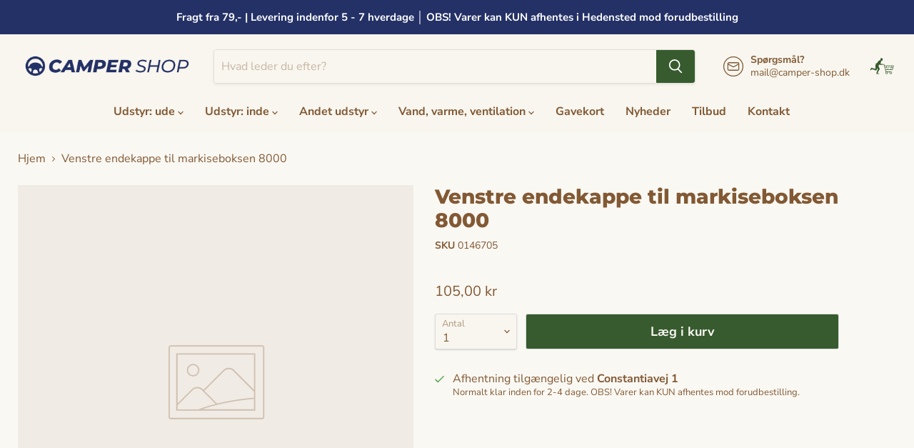

--- FILE ---
content_type: text/html; charset=utf-8
request_url: https://www.camper-shop.dk/products/venstre-endekappe-til-markiseboksen-8000
body_size: 38877
content:
<!doctype html>
<html class="no-js no-touch" lang="da">
  <head>
    <meta charset="utf-8">
    <meta http-equiv="x-ua-compatible" content="IE=edge">

    <link rel="preconnect" href="https://cdn.shopify.com">
    <link rel="preconnect" href="https://fonts.shopifycdn.com">
    <link rel="preconnect" href="https://v.shopify.com">
    <link rel="preconnect" href="https://cdn.shopifycloud.com">

    
  <link rel="shortcut icon" href="//www.camper-shop.dk/cdn/shop/files/favikon_32x32_ae7705c3-630d-4834-bb4b-d688bfe909fa_32x32.webp?v=1652784424" type="image/png">


    


    <meta name="viewport" content="width=device-width">

    
    




































    <link rel="preload" href="//www.camper-shop.dk/cdn/fonts/nunito_sans/nunitosans_n7.25d963ed46da26098ebeab731e90d8802d989fa5.woff2" as="font" crossorigin="anonymous">
    <link rel="preload" as="style" href="//www.camper-shop.dk/cdn/shop/t/12/assets/theme.css?v=138919589128345905871765267752">
    <link rel="preload" as="style" href="//www.camper-shop.dk/cdn/shop/t/12/assets/custom.css?v=60064755385106509301715002037">


    <script>window.performance && window.performance.mark && window.performance.mark('shopify.content_for_header.start');</script><meta name="google-site-verification" content="bd5hrMd7YQUgmKGL191tjF06rdJNR-qY90gl_9LKRUU">
<meta id="shopify-digital-wallet" name="shopify-digital-wallet" content="/53296005320/digital_wallets/dialog">
<meta name="shopify-checkout-api-token" content="7b7c10fd5dd481be9e1e6fb9676e871e">
<link rel="alternate" type="application/json+oembed" href="https://www.camper-shop.dk/products/venstre-endekappe-til-markiseboksen-8000.oembed">
<script async="async" src="/checkouts/internal/preloads.js?locale=da-DK"></script>
<link rel="preconnect" href="https://shop.app" crossorigin="anonymous">
<script async="async" src="https://shop.app/checkouts/internal/preloads.js?locale=da-DK&shop_id=53296005320" crossorigin="anonymous"></script>
<script id="apple-pay-shop-capabilities" type="application/json">{"shopId":53296005320,"countryCode":"DK","currencyCode":"DKK","merchantCapabilities":["supports3DS"],"merchantId":"gid:\/\/shopify\/Shop\/53296005320","merchantName":"Camper-shop","requiredBillingContactFields":["postalAddress","email","phone"],"requiredShippingContactFields":["postalAddress","email","phone"],"shippingType":"shipping","supportedNetworks":["visa"],"total":{"type":"pending","label":"Camper-shop","amount":"1.00"},"shopifyPaymentsEnabled":true,"supportsSubscriptions":true}</script>
<script id="shopify-features" type="application/json">{"accessToken":"7b7c10fd5dd481be9e1e6fb9676e871e","betas":["rich-media-storefront-analytics"],"domain":"www.camper-shop.dk","predictiveSearch":true,"shopId":53296005320,"locale":"da"}</script>
<script>var Shopify = Shopify || {};
Shopify.shop = "camper-teknik.myshopify.com";
Shopify.locale = "da";
Shopify.currency = {"active":"DKK","rate":"1.0"};
Shopify.country = "DK";
Shopify.theme = {"name":"Empire","id":129277296840,"schema_name":"Empire","schema_version":"6.2.0","theme_store_id":838,"role":"main"};
Shopify.theme.handle = "null";
Shopify.theme.style = {"id":null,"handle":null};
Shopify.cdnHost = "www.camper-shop.dk/cdn";
Shopify.routes = Shopify.routes || {};
Shopify.routes.root = "/";</script>
<script type="module">!function(o){(o.Shopify=o.Shopify||{}).modules=!0}(window);</script>
<script>!function(o){function n(){var o=[];function n(){o.push(Array.prototype.slice.apply(arguments))}return n.q=o,n}var t=o.Shopify=o.Shopify||{};t.loadFeatures=n(),t.autoloadFeatures=n()}(window);</script>
<script>
  window.ShopifyPay = window.ShopifyPay || {};
  window.ShopifyPay.apiHost = "shop.app\/pay";
  window.ShopifyPay.redirectState = null;
</script>
<script id="shop-js-analytics" type="application/json">{"pageType":"product"}</script>
<script defer="defer" async type="module" src="//www.camper-shop.dk/cdn/shopifycloud/shop-js/modules/v2/client.init-shop-cart-sync_Boo8R5bA.da.esm.js"></script>
<script defer="defer" async type="module" src="//www.camper-shop.dk/cdn/shopifycloud/shop-js/modules/v2/chunk.common_BxBg1k80.esm.js"></script>
<script type="module">
  await import("//www.camper-shop.dk/cdn/shopifycloud/shop-js/modules/v2/client.init-shop-cart-sync_Boo8R5bA.da.esm.js");
await import("//www.camper-shop.dk/cdn/shopifycloud/shop-js/modules/v2/chunk.common_BxBg1k80.esm.js");

  window.Shopify.SignInWithShop?.initShopCartSync?.({"fedCMEnabled":true,"windoidEnabled":true});

</script>
<script>
  window.Shopify = window.Shopify || {};
  if (!window.Shopify.featureAssets) window.Shopify.featureAssets = {};
  window.Shopify.featureAssets['shop-js'] = {"shop-cart-sync":["modules/v2/client.shop-cart-sync_7JR-54Y8.da.esm.js","modules/v2/chunk.common_BxBg1k80.esm.js"],"init-fed-cm":["modules/v2/client.init-fed-cm_C_lYkhcM.da.esm.js","modules/v2/chunk.common_BxBg1k80.esm.js"],"shop-button":["modules/v2/client.shop-button_BEzslRF9.da.esm.js","modules/v2/chunk.common_BxBg1k80.esm.js"],"shop-cash-offers":["modules/v2/client.shop-cash-offers_CEJ4NrBc.da.esm.js","modules/v2/chunk.common_BxBg1k80.esm.js","modules/v2/chunk.modal_DIZBzSws.esm.js"],"init-windoid":["modules/v2/client.init-windoid_3ZZjOtWC.da.esm.js","modules/v2/chunk.common_BxBg1k80.esm.js"],"init-shop-email-lookup-coordinator":["modules/v2/client.init-shop-email-lookup-coordinator_DQifsXgK.da.esm.js","modules/v2/chunk.common_BxBg1k80.esm.js"],"shop-toast-manager":["modules/v2/client.shop-toast-manager_3qjwyExN.da.esm.js","modules/v2/chunk.common_BxBg1k80.esm.js"],"shop-login-button":["modules/v2/client.shop-login-button_DEvwymPH.da.esm.js","modules/v2/chunk.common_BxBg1k80.esm.js","modules/v2/chunk.modal_DIZBzSws.esm.js"],"avatar":["modules/v2/client.avatar_BTnouDA3.da.esm.js"],"pay-button":["modules/v2/client.pay-button_DmOHxSI9.da.esm.js","modules/v2/chunk.common_BxBg1k80.esm.js"],"init-shop-cart-sync":["modules/v2/client.init-shop-cart-sync_Boo8R5bA.da.esm.js","modules/v2/chunk.common_BxBg1k80.esm.js"],"init-customer-accounts":["modules/v2/client.init-customer-accounts_j9oZo4iN.da.esm.js","modules/v2/client.shop-login-button_DEvwymPH.da.esm.js","modules/v2/chunk.common_BxBg1k80.esm.js","modules/v2/chunk.modal_DIZBzSws.esm.js"],"init-shop-for-new-customer-accounts":["modules/v2/client.init-shop-for-new-customer-accounts_Bu3rWPL2.da.esm.js","modules/v2/client.shop-login-button_DEvwymPH.da.esm.js","modules/v2/chunk.common_BxBg1k80.esm.js","modules/v2/chunk.modal_DIZBzSws.esm.js"],"init-customer-accounts-sign-up":["modules/v2/client.init-customer-accounts-sign-up_CwQL2-vP.da.esm.js","modules/v2/client.shop-login-button_DEvwymPH.da.esm.js","modules/v2/chunk.common_BxBg1k80.esm.js","modules/v2/chunk.modal_DIZBzSws.esm.js"],"checkout-modal":["modules/v2/client.checkout-modal_DilABoGF.da.esm.js","modules/v2/chunk.common_BxBg1k80.esm.js","modules/v2/chunk.modal_DIZBzSws.esm.js"],"shop-follow-button":["modules/v2/client.shop-follow-button_DGGhPWOK.da.esm.js","modules/v2/chunk.common_BxBg1k80.esm.js","modules/v2/chunk.modal_DIZBzSws.esm.js"],"lead-capture":["modules/v2/client.lead-capture_CR5xaoTQ.da.esm.js","modules/v2/chunk.common_BxBg1k80.esm.js","modules/v2/chunk.modal_DIZBzSws.esm.js"],"shop-login":["modules/v2/client.shop-login_B-mJTg3K.da.esm.js","modules/v2/chunk.common_BxBg1k80.esm.js","modules/v2/chunk.modal_DIZBzSws.esm.js"],"payment-terms":["modules/v2/client.payment-terms_B6PiyqW-.da.esm.js","modules/v2/chunk.common_BxBg1k80.esm.js","modules/v2/chunk.modal_DIZBzSws.esm.js"]};
</script>
<script>(function() {
  var isLoaded = false;
  function asyncLoad() {
    if (isLoaded) return;
    isLoaded = true;
    var urls = ["https:\/\/chimpstatic.com\/mcjs-connected\/js\/users\/e5a5f2a317c49af792533aeee\/866f31920fa69b5007658ad78.js?shop=camper-teknik.myshopify.com","https:\/\/cdn.shopify.com\/s\/files\/1\/0532\/9600\/5320\/t\/12\/assets\/yoast-active-script.js?v=1669386198\u0026shop=camper-teknik.myshopify.com"];
    for (var i = 0; i < urls.length; i++) {
      var s = document.createElement('script');
      s.type = 'text/javascript';
      s.async = true;
      s.src = urls[i];
      var x = document.getElementsByTagName('script')[0];
      x.parentNode.insertBefore(s, x);
    }
  };
  if(window.attachEvent) {
    window.attachEvent('onload', asyncLoad);
  } else {
    window.addEventListener('load', asyncLoad, false);
  }
})();</script>
<script id="__st">var __st={"a":53296005320,"offset":3600,"reqid":"66b29a16-c24d-4053-9a26-1cb565f49aba-1768425573","pageurl":"www.camper-shop.dk\/products\/venstre-endekappe-til-markiseboksen-8000","u":"99f6439f026f","p":"product","rtyp":"product","rid":6214115918024};</script>
<script>window.ShopifyPaypalV4VisibilityTracking = true;</script>
<script id="captcha-bootstrap">!function(){'use strict';const t='contact',e='account',n='new_comment',o=[[t,t],['blogs',n],['comments',n],[t,'customer']],c=[[e,'customer_login'],[e,'guest_login'],[e,'recover_customer_password'],[e,'create_customer']],r=t=>t.map((([t,e])=>`form[action*='/${t}']:not([data-nocaptcha='true']) input[name='form_type'][value='${e}']`)).join(','),a=t=>()=>t?[...document.querySelectorAll(t)].map((t=>t.form)):[];function s(){const t=[...o],e=r(t);return a(e)}const i='password',u='form_key',d=['recaptcha-v3-token','g-recaptcha-response','h-captcha-response',i],f=()=>{try{return window.sessionStorage}catch{return}},m='__shopify_v',_=t=>t.elements[u];function p(t,e,n=!1){try{const o=window.sessionStorage,c=JSON.parse(o.getItem(e)),{data:r}=function(t){const{data:e,action:n}=t;return t[m]||n?{data:e,action:n}:{data:t,action:n}}(c);for(const[e,n]of Object.entries(r))t.elements[e]&&(t.elements[e].value=n);n&&o.removeItem(e)}catch(o){console.error('form repopulation failed',{error:o})}}const l='form_type',E='cptcha';function T(t){t.dataset[E]=!0}const w=window,h=w.document,L='Shopify',v='ce_forms',y='captcha';let A=!1;((t,e)=>{const n=(g='f06e6c50-85a8-45c8-87d0-21a2b65856fe',I='https://cdn.shopify.com/shopifycloud/storefront-forms-hcaptcha/ce_storefront_forms_captcha_hcaptcha.v1.5.2.iife.js',D={infoText:'Beskyttet af hCaptcha',privacyText:'Beskyttelse af persondata',termsText:'Vilkår'},(t,e,n)=>{const o=w[L][v],c=o.bindForm;if(c)return c(t,g,e,D).then(n);var r;o.q.push([[t,g,e,D],n]),r=I,A||(h.body.append(Object.assign(h.createElement('script'),{id:'captcha-provider',async:!0,src:r})),A=!0)});var g,I,D;w[L]=w[L]||{},w[L][v]=w[L][v]||{},w[L][v].q=[],w[L][y]=w[L][y]||{},w[L][y].protect=function(t,e){n(t,void 0,e),T(t)},Object.freeze(w[L][y]),function(t,e,n,w,h,L){const[v,y,A,g]=function(t,e,n){const i=e?o:[],u=t?c:[],d=[...i,...u],f=r(d),m=r(i),_=r(d.filter((([t,e])=>n.includes(e))));return[a(f),a(m),a(_),s()]}(w,h,L),I=t=>{const e=t.target;return e instanceof HTMLFormElement?e:e&&e.form},D=t=>v().includes(t);t.addEventListener('submit',(t=>{const e=I(t);if(!e)return;const n=D(e)&&!e.dataset.hcaptchaBound&&!e.dataset.recaptchaBound,o=_(e),c=g().includes(e)&&(!o||!o.value);(n||c)&&t.preventDefault(),c&&!n&&(function(t){try{if(!f())return;!function(t){const e=f();if(!e)return;const n=_(t);if(!n)return;const o=n.value;o&&e.removeItem(o)}(t);const e=Array.from(Array(32),(()=>Math.random().toString(36)[2])).join('');!function(t,e){_(t)||t.append(Object.assign(document.createElement('input'),{type:'hidden',name:u})),t.elements[u].value=e}(t,e),function(t,e){const n=f();if(!n)return;const o=[...t.querySelectorAll(`input[type='${i}']`)].map((({name:t})=>t)),c=[...d,...o],r={};for(const[a,s]of new FormData(t).entries())c.includes(a)||(r[a]=s);n.setItem(e,JSON.stringify({[m]:1,action:t.action,data:r}))}(t,e)}catch(e){console.error('failed to persist form',e)}}(e),e.submit())}));const S=(t,e)=>{t&&!t.dataset[E]&&(n(t,e.some((e=>e===t))),T(t))};for(const o of['focusin','change'])t.addEventListener(o,(t=>{const e=I(t);D(e)&&S(e,y())}));const B=e.get('form_key'),M=e.get(l),P=B&&M;t.addEventListener('DOMContentLoaded',(()=>{const t=y();if(P)for(const e of t)e.elements[l].value===M&&p(e,B);[...new Set([...A(),...v().filter((t=>'true'===t.dataset.shopifyCaptcha))])].forEach((e=>S(e,t)))}))}(h,new URLSearchParams(w.location.search),n,t,e,['guest_login'])})(!0,!0)}();</script>
<script integrity="sha256-4kQ18oKyAcykRKYeNunJcIwy7WH5gtpwJnB7kiuLZ1E=" data-source-attribution="shopify.loadfeatures" defer="defer" src="//www.camper-shop.dk/cdn/shopifycloud/storefront/assets/storefront/load_feature-a0a9edcb.js" crossorigin="anonymous"></script>
<script crossorigin="anonymous" defer="defer" src="//www.camper-shop.dk/cdn/shopifycloud/storefront/assets/shopify_pay/storefront-65b4c6d7.js?v=20250812"></script>
<script data-source-attribution="shopify.dynamic_checkout.dynamic.init">var Shopify=Shopify||{};Shopify.PaymentButton=Shopify.PaymentButton||{isStorefrontPortableWallets:!0,init:function(){window.Shopify.PaymentButton.init=function(){};var t=document.createElement("script");t.src="https://www.camper-shop.dk/cdn/shopifycloud/portable-wallets/latest/portable-wallets.da.js",t.type="module",document.head.appendChild(t)}};
</script>
<script data-source-attribution="shopify.dynamic_checkout.buyer_consent">
  function portableWalletsHideBuyerConsent(e){var t=document.getElementById("shopify-buyer-consent"),n=document.getElementById("shopify-subscription-policy-button");t&&n&&(t.classList.add("hidden"),t.setAttribute("aria-hidden","true"),n.removeEventListener("click",e))}function portableWalletsShowBuyerConsent(e){var t=document.getElementById("shopify-buyer-consent"),n=document.getElementById("shopify-subscription-policy-button");t&&n&&(t.classList.remove("hidden"),t.removeAttribute("aria-hidden"),n.addEventListener("click",e))}window.Shopify?.PaymentButton&&(window.Shopify.PaymentButton.hideBuyerConsent=portableWalletsHideBuyerConsent,window.Shopify.PaymentButton.showBuyerConsent=portableWalletsShowBuyerConsent);
</script>
<script data-source-attribution="shopify.dynamic_checkout.cart.bootstrap">document.addEventListener("DOMContentLoaded",(function(){function t(){return document.querySelector("shopify-accelerated-checkout-cart, shopify-accelerated-checkout")}if(t())Shopify.PaymentButton.init();else{new MutationObserver((function(e,n){t()&&(Shopify.PaymentButton.init(),n.disconnect())})).observe(document.body,{childList:!0,subtree:!0})}}));
</script>
<script id='scb4127' type='text/javascript' async='' src='https://www.camper-shop.dk/cdn/shopifycloud/privacy-banner/storefront-banner.js'></script><link id="shopify-accelerated-checkout-styles" rel="stylesheet" media="screen" href="https://www.camper-shop.dk/cdn/shopifycloud/portable-wallets/latest/accelerated-checkout-backwards-compat.css" crossorigin="anonymous">
<style id="shopify-accelerated-checkout-cart">
        #shopify-buyer-consent {
  margin-top: 1em;
  display: inline-block;
  width: 100%;
}

#shopify-buyer-consent.hidden {
  display: none;
}

#shopify-subscription-policy-button {
  background: none;
  border: none;
  padding: 0;
  text-decoration: underline;
  font-size: inherit;
  cursor: pointer;
}

#shopify-subscription-policy-button::before {
  box-shadow: none;
}

      </style>

<script>window.performance && window.performance.mark && window.performance.mark('shopify.content_for_header.end');</script>

    <link href="//www.camper-shop.dk/cdn/shop/t/12/assets/theme.css?v=138919589128345905871765267752" rel="stylesheet" type="text/css" media="all" />
    <link href="//www.camper-shop.dk/cdn/shop/t/12/assets/custom.css?v=60064755385106509301715002037" rel="stylesheet" type="text/css" media="all" />


    
    <script>
      window.Theme = window.Theme || {};
      window.Theme.version = '6.2.0';
      window.Theme.name = 'Empire';
      window.Theme.routes = {
        "root_url": "/",
        "account_url": "/account",
        "account_login_url": "/account/login",
        "account_logout_url": "/account/logout",
        "account_register_url": "/account/register",
        "account_addresses_url": "/account/addresses",
        "collections_url": "/collections",
        "all_products_collection_url": "/collections/all",
        "search_url": "/search",
        "cart_url": "/cart",
        "cart_add_url": "/cart/add",
        "cart_change_url": "/cart/change",
        "cart_clear_url": "/cart/clear",
        "product_recommendations_url": "/recommendations/products",
      };
    </script>
    
    <meta name="facebook-domain-verification" content="oikazoo8wf4md3qu8tymyjv8lrb01l" />

    <!-- Google Tag Manager -->
    <script>(function(w,d,s,l,i){w[l]=w[l]||[];w[l].push({'gtm.start':
    new Date().getTime(),event:'gtm.js'});var f=d.getElementsByTagName(s)[0],
    j=d.createElement(s),dl=l!='dataLayer'?'&l='+l:'';j.async=true;j.src=
    'https://www.googletagmanager.com/gtm.js?id='+i+dl;f.parentNode.insertBefore(j,f);
    })(window,document,'script','dataLayer','GTM-TGX4Q2J');</script>
    <!-- End Google Tag Manager -->

   	

  <!-- BEGIN app block: shopify://apps/yoast-seo/blocks/metatags/7c777011-bc88-4743-a24e-64336e1e5b46 -->
<!-- This site is optimized with Yoast SEO for Shopify -->
<title>Venstre endekappe til markiseboksen 8000 | Camper-shop</title>
<link rel="canonical" href="https://www.camper-shop.dk/products/venstre-endekappe-til-markiseboksen-8000" />
<meta name="robots" content="index, follow, max-image-preview:large, max-snippet:-1, max-video-preview:-1" />
<meta property="og:site_name" content="Camper-shop" />
<meta property="og:url" content="https://www.camper-shop.dk/products/venstre-endekappe-til-markiseboksen-8000" />
<meta property="og:locale" content="en_US" />
<meta property="og:type" content="product" />
<meta property="og:title" content="Venstre endekappe til markiseboksen 8000 | Camper-shop" />
<meta property="og:availability" content="instock" />
<meta property="product:availability" content="instock" />
<meta property="product:condition" content="new" />
<meta property="product:price:amount" content="105.0" />
<meta property="product:price:currency" content="DKK" />
<meta property="product:retailer_item_id" content="0146705" />
<meta name="twitter:card" content="summary_large_image" />
<script type="application/ld+json" id="yoast-schema-graph">
{
  "@context": "https://schema.org",
  "@graph": [
    {
      "@type": "Organization",
      "@id": "https://www.camper-shop.dk/#/schema/organization/1",
      "url": "https://www.camper-shop.dk",
      "name": "Camper Shop",
      "alternateName": "Camper Shop",
      "logo": {
        "@id": "https://www.camper-shop.dk/#/schema/ImageObject/26054555140296"
      },
      "image": [
        {
          "@id": "https://www.camper-shop.dk/#/schema/ImageObject/26054555140296"
        }
      ],
      "hasMerchantReturnPolicy": {
        "@type": "MerchantReturnPolicy",
        "merchantReturnLink": "https://www.camper-shop.dk/policies/refund-policy"
      },
      "sameAs": ["https:\/\/www.facebook.com\/profile.php?id=100063717351210"]
    },
    {
      "@type": "ImageObject",
      "@id": "https://www.camper-shop.dk/#/schema/ImageObject/26054555140296",
      "width": 988,
      "height": 195,
      "url": "https:\/\/www.camper-shop.dk\/cdn\/shop\/files\/logo_camper_shop_86a358bb-ced7-4fd9-b08a-9fc73c12355e.png?v=1669626150",
      "contentUrl": "https:\/\/www.camper-shop.dk\/cdn\/shop\/files\/logo_camper_shop_86a358bb-ced7-4fd9-b08a-9fc73c12355e.png?v=1669626150"
    },
    {
      "@type": "WebSite",
      "@id": "https://www.camper-shop.dk/#/schema/website/1",
      "url": "https://www.camper-shop.dk",
      "name": "Camper Shop",
      "alternateName": "Camper Shop",
      "potentialAction": {
        "@type": "SearchAction",
        "target": "https://www.camper-shop.dk/search?q={search_term_string}",
        "query-input": "required name=search_term_string"
      },
      "publisher": {
        "@id": "https://www.camper-shop.dk/#/schema/organization/1"
      },
      "inLanguage": "da"
    },
    {
      "@type": "ItemPage",
      "@id": "https:\/\/www.camper-shop.dk\/products\/venstre-endekappe-til-markiseboksen-8000",
      "name": "Venstre endekappe til markiseboksen 8000 | Camper-shop",
      "datePublished": "2026-01-14T10:21:11+01:00",
      "breadcrumb": {
        "@id": "https:\/\/www.camper-shop.dk\/products\/venstre-endekappe-til-markiseboksen-8000\/#\/schema\/breadcrumb"
      },
      "isPartOf": {
        "@id": "https://www.camper-shop.dk/#/schema/website/1"
      },
      "url": "https:\/\/www.camper-shop.dk\/products\/venstre-endekappe-til-markiseboksen-8000"
    },
    {
      "@type": "ProductGroup",
      "@id": "https:\/\/www.camper-shop.dk\/products\/venstre-endekappe-til-markiseboksen-8000\/#\/schema\/Product",
      "brand": [{
        "@type": "Brand",
        "name": "3 uger"
      }],
      "mainEntityOfPage": {
        "@id": "https:\/\/www.camper-shop.dk\/products\/venstre-endekappe-til-markiseboksen-8000"
      },
      "name": "Venstre endekappe til markiseboksen 8000",
      "productGroupID": "6214115918024",
      "hasVariant": [
        {
          "@type": "Product",
          "@id": "https://www.camper-shop.dk/#/schema/Product/41621085257928",
          "name": "Venstre endekappe til markiseboksen 8000",
          "sku": "0146705",
          "gtin": "5415182026109",
          "offers": {
            "@type": "Offer",
            "@id": "https://www.camper-shop.dk/#/schema/Offer/41621085257928",
            "availability": "https://schema.org/InStock",
            "priceSpecification": {
              "@type": "UnitPriceSpecification",
              "valueAddedTaxIncluded": true,
              "price": 105.0,
              "priceCurrency": "DKK"
            },
            "seller": {
              "@id": "https://www.camper-shop.dk/#/schema/organization/1"
            },
            "url": "https:\/\/www.camper-shop.dk\/products\/venstre-endekappe-til-markiseboksen-8000",
            "checkoutPageURLTemplate": "https:\/\/www.camper-shop.dk\/cart\/add?id=41621085257928\u0026quantity=1"
          }
        }
      ],
      "url": "https:\/\/www.camper-shop.dk\/products\/venstre-endekappe-til-markiseboksen-8000"
    },
    {
      "@type": "BreadcrumbList",
      "@id": "https:\/\/www.camper-shop.dk\/products\/venstre-endekappe-til-markiseboksen-8000\/#\/schema\/breadcrumb",
      "itemListElement": [
        {
          "@type": "ListItem",
          "name": "Camper-shop",
          "item": "https:\/\/www.camper-shop.dk",
          "position": 1
        },
        {
          "@type": "ListItem",
          "name": "Venstre endekappe til markiseboksen 8000",
          "position": 2
        }
      ]
    }

  ]}
</script>
<!--/ Yoast SEO -->
<!-- END app block --><link href="https://monorail-edge.shopifysvc.com" rel="dns-prefetch">
<script>(function(){if ("sendBeacon" in navigator && "performance" in window) {try {var session_token_from_headers = performance.getEntriesByType('navigation')[0].serverTiming.find(x => x.name == '_s').description;} catch {var session_token_from_headers = undefined;}var session_cookie_matches = document.cookie.match(/_shopify_s=([^;]*)/);var session_token_from_cookie = session_cookie_matches && session_cookie_matches.length === 2 ? session_cookie_matches[1] : "";var session_token = session_token_from_headers || session_token_from_cookie || "";function handle_abandonment_event(e) {var entries = performance.getEntries().filter(function(entry) {return /monorail-edge.shopifysvc.com/.test(entry.name);});if (!window.abandonment_tracked && entries.length === 0) {window.abandonment_tracked = true;var currentMs = Date.now();var navigation_start = performance.timing.navigationStart;var payload = {shop_id: 53296005320,url: window.location.href,navigation_start,duration: currentMs - navigation_start,session_token,page_type: "product"};window.navigator.sendBeacon("https://monorail-edge.shopifysvc.com/v1/produce", JSON.stringify({schema_id: "online_store_buyer_site_abandonment/1.1",payload: payload,metadata: {event_created_at_ms: currentMs,event_sent_at_ms: currentMs}}));}}window.addEventListener('pagehide', handle_abandonment_event);}}());</script>
<script id="web-pixels-manager-setup">(function e(e,d,r,n,o){if(void 0===o&&(o={}),!Boolean(null===(a=null===(i=window.Shopify)||void 0===i?void 0:i.analytics)||void 0===a?void 0:a.replayQueue)){var i,a;window.Shopify=window.Shopify||{};var t=window.Shopify;t.analytics=t.analytics||{};var s=t.analytics;s.replayQueue=[],s.publish=function(e,d,r){return s.replayQueue.push([e,d,r]),!0};try{self.performance.mark("wpm:start")}catch(e){}var l=function(){var e={modern:/Edge?\/(1{2}[4-9]|1[2-9]\d|[2-9]\d{2}|\d{4,})\.\d+(\.\d+|)|Firefox\/(1{2}[4-9]|1[2-9]\d|[2-9]\d{2}|\d{4,})\.\d+(\.\d+|)|Chrom(ium|e)\/(9{2}|\d{3,})\.\d+(\.\d+|)|(Maci|X1{2}).+ Version\/(15\.\d+|(1[6-9]|[2-9]\d|\d{3,})\.\d+)([,.]\d+|)( \(\w+\)|)( Mobile\/\w+|) Safari\/|Chrome.+OPR\/(9{2}|\d{3,})\.\d+\.\d+|(CPU[ +]OS|iPhone[ +]OS|CPU[ +]iPhone|CPU IPhone OS|CPU iPad OS)[ +]+(15[._]\d+|(1[6-9]|[2-9]\d|\d{3,})[._]\d+)([._]\d+|)|Android:?[ /-](13[3-9]|1[4-9]\d|[2-9]\d{2}|\d{4,})(\.\d+|)(\.\d+|)|Android.+Firefox\/(13[5-9]|1[4-9]\d|[2-9]\d{2}|\d{4,})\.\d+(\.\d+|)|Android.+Chrom(ium|e)\/(13[3-9]|1[4-9]\d|[2-9]\d{2}|\d{4,})\.\d+(\.\d+|)|SamsungBrowser\/([2-9]\d|\d{3,})\.\d+/,legacy:/Edge?\/(1[6-9]|[2-9]\d|\d{3,})\.\d+(\.\d+|)|Firefox\/(5[4-9]|[6-9]\d|\d{3,})\.\d+(\.\d+|)|Chrom(ium|e)\/(5[1-9]|[6-9]\d|\d{3,})\.\d+(\.\d+|)([\d.]+$|.*Safari\/(?![\d.]+ Edge\/[\d.]+$))|(Maci|X1{2}).+ Version\/(10\.\d+|(1[1-9]|[2-9]\d|\d{3,})\.\d+)([,.]\d+|)( \(\w+\)|)( Mobile\/\w+|) Safari\/|Chrome.+OPR\/(3[89]|[4-9]\d|\d{3,})\.\d+\.\d+|(CPU[ +]OS|iPhone[ +]OS|CPU[ +]iPhone|CPU IPhone OS|CPU iPad OS)[ +]+(10[._]\d+|(1[1-9]|[2-9]\d|\d{3,})[._]\d+)([._]\d+|)|Android:?[ /-](13[3-9]|1[4-9]\d|[2-9]\d{2}|\d{4,})(\.\d+|)(\.\d+|)|Mobile Safari.+OPR\/([89]\d|\d{3,})\.\d+\.\d+|Android.+Firefox\/(13[5-9]|1[4-9]\d|[2-9]\d{2}|\d{4,})\.\d+(\.\d+|)|Android.+Chrom(ium|e)\/(13[3-9]|1[4-9]\d|[2-9]\d{2}|\d{4,})\.\d+(\.\d+|)|Android.+(UC? ?Browser|UCWEB|U3)[ /]?(15\.([5-9]|\d{2,})|(1[6-9]|[2-9]\d|\d{3,})\.\d+)\.\d+|SamsungBrowser\/(5\.\d+|([6-9]|\d{2,})\.\d+)|Android.+MQ{2}Browser\/(14(\.(9|\d{2,})|)|(1[5-9]|[2-9]\d|\d{3,})(\.\d+|))(\.\d+|)|K[Aa][Ii]OS\/(3\.\d+|([4-9]|\d{2,})\.\d+)(\.\d+|)/},d=e.modern,r=e.legacy,n=navigator.userAgent;return n.match(d)?"modern":n.match(r)?"legacy":"unknown"}(),u="modern"===l?"modern":"legacy",c=(null!=n?n:{modern:"",legacy:""})[u],f=function(e){return[e.baseUrl,"/wpm","/b",e.hashVersion,"modern"===e.buildTarget?"m":"l",".js"].join("")}({baseUrl:d,hashVersion:r,buildTarget:u}),m=function(e){var d=e.version,r=e.bundleTarget,n=e.surface,o=e.pageUrl,i=e.monorailEndpoint;return{emit:function(e){var a=e.status,t=e.errorMsg,s=(new Date).getTime(),l=JSON.stringify({metadata:{event_sent_at_ms:s},events:[{schema_id:"web_pixels_manager_load/3.1",payload:{version:d,bundle_target:r,page_url:o,status:a,surface:n,error_msg:t},metadata:{event_created_at_ms:s}}]});if(!i)return console&&console.warn&&console.warn("[Web Pixels Manager] No Monorail endpoint provided, skipping logging."),!1;try{return self.navigator.sendBeacon.bind(self.navigator)(i,l)}catch(e){}var u=new XMLHttpRequest;try{return u.open("POST",i,!0),u.setRequestHeader("Content-Type","text/plain"),u.send(l),!0}catch(e){return console&&console.warn&&console.warn("[Web Pixels Manager] Got an unhandled error while logging to Monorail."),!1}}}}({version:r,bundleTarget:l,surface:e.surface,pageUrl:self.location.href,monorailEndpoint:e.monorailEndpoint});try{o.browserTarget=l,function(e){var d=e.src,r=e.async,n=void 0===r||r,o=e.onload,i=e.onerror,a=e.sri,t=e.scriptDataAttributes,s=void 0===t?{}:t,l=document.createElement("script"),u=document.querySelector("head"),c=document.querySelector("body");if(l.async=n,l.src=d,a&&(l.integrity=a,l.crossOrigin="anonymous"),s)for(var f in s)if(Object.prototype.hasOwnProperty.call(s,f))try{l.dataset[f]=s[f]}catch(e){}if(o&&l.addEventListener("load",o),i&&l.addEventListener("error",i),u)u.appendChild(l);else{if(!c)throw new Error("Did not find a head or body element to append the script");c.appendChild(l)}}({src:f,async:!0,onload:function(){if(!function(){var e,d;return Boolean(null===(d=null===(e=window.Shopify)||void 0===e?void 0:e.analytics)||void 0===d?void 0:d.initialized)}()){var d=window.webPixelsManager.init(e)||void 0;if(d){var r=window.Shopify.analytics;r.replayQueue.forEach((function(e){var r=e[0],n=e[1],o=e[2];d.publishCustomEvent(r,n,o)})),r.replayQueue=[],r.publish=d.publishCustomEvent,r.visitor=d.visitor,r.initialized=!0}}},onerror:function(){return m.emit({status:"failed",errorMsg:"".concat(f," has failed to load")})},sri:function(e){var d=/^sha384-[A-Za-z0-9+/=]+$/;return"string"==typeof e&&d.test(e)}(c)?c:"",scriptDataAttributes:o}),m.emit({status:"loading"})}catch(e){m.emit({status:"failed",errorMsg:(null==e?void 0:e.message)||"Unknown error"})}}})({shopId: 53296005320,storefrontBaseUrl: "https://www.camper-shop.dk",extensionsBaseUrl: "https://extensions.shopifycdn.com/cdn/shopifycloud/web-pixels-manager",monorailEndpoint: "https://monorail-edge.shopifysvc.com/unstable/produce_batch",surface: "storefront-renderer",enabledBetaFlags: ["2dca8a86","a0d5f9d2"],webPixelsConfigList: [{"id":"1047920974","configuration":"{\"config\":\"{\\\"pixel_id\\\":\\\"G-9DY528Q8WW\\\",\\\"target_country\\\":\\\"DK\\\",\\\"gtag_events\\\":[{\\\"type\\\":\\\"begin_checkout\\\",\\\"action_label\\\":\\\"G-9DY528Q8WW\\\"},{\\\"type\\\":\\\"search\\\",\\\"action_label\\\":\\\"G-9DY528Q8WW\\\"},{\\\"type\\\":\\\"view_item\\\",\\\"action_label\\\":[\\\"G-9DY528Q8WW\\\",\\\"MC-5725KH1ZEY\\\"]},{\\\"type\\\":\\\"purchase\\\",\\\"action_label\\\":[\\\"G-9DY528Q8WW\\\",\\\"MC-5725KH1ZEY\\\"]},{\\\"type\\\":\\\"page_view\\\",\\\"action_label\\\":[\\\"G-9DY528Q8WW\\\",\\\"MC-5725KH1ZEY\\\"]},{\\\"type\\\":\\\"add_payment_info\\\",\\\"action_label\\\":\\\"G-9DY528Q8WW\\\"},{\\\"type\\\":\\\"add_to_cart\\\",\\\"action_label\\\":\\\"G-9DY528Q8WW\\\"}],\\\"enable_monitoring_mode\\\":false}\"}","eventPayloadVersion":"v1","runtimeContext":"OPEN","scriptVersion":"b2a88bafab3e21179ed38636efcd8a93","type":"APP","apiClientId":1780363,"privacyPurposes":[],"dataSharingAdjustments":{"protectedCustomerApprovalScopes":["read_customer_address","read_customer_email","read_customer_name","read_customer_personal_data","read_customer_phone"]}},{"id":"412189006","configuration":"{\"pixel_id\":\"195093644315815\",\"pixel_type\":\"facebook_pixel\",\"metaapp_system_user_token\":\"-\"}","eventPayloadVersion":"v1","runtimeContext":"OPEN","scriptVersion":"ca16bc87fe92b6042fbaa3acc2fbdaa6","type":"APP","apiClientId":2329312,"privacyPurposes":["ANALYTICS","MARKETING","SALE_OF_DATA"],"dataSharingAdjustments":{"protectedCustomerApprovalScopes":["read_customer_address","read_customer_email","read_customer_name","read_customer_personal_data","read_customer_phone"]}},{"id":"shopify-app-pixel","configuration":"{}","eventPayloadVersion":"v1","runtimeContext":"STRICT","scriptVersion":"0450","apiClientId":"shopify-pixel","type":"APP","privacyPurposes":["ANALYTICS","MARKETING"]},{"id":"shopify-custom-pixel","eventPayloadVersion":"v1","runtimeContext":"LAX","scriptVersion":"0450","apiClientId":"shopify-pixel","type":"CUSTOM","privacyPurposes":["ANALYTICS","MARKETING"]}],isMerchantRequest: false,initData: {"shop":{"name":"Camper-shop","paymentSettings":{"currencyCode":"DKK"},"myshopifyDomain":"camper-teknik.myshopify.com","countryCode":"DK","storefrontUrl":"https:\/\/www.camper-shop.dk"},"customer":null,"cart":null,"checkout":null,"productVariants":[{"price":{"amount":105.0,"currencyCode":"DKK"},"product":{"title":"Venstre endekappe til markiseboksen 8000","vendor":"3 uger","id":"6214115918024","untranslatedTitle":"Venstre endekappe til markiseboksen 8000","url":"\/products\/venstre-endekappe-til-markiseboksen-8000","type":"8000"},"id":"41621085257928","image":null,"sku":"0146705","title":"Default Title","untranslatedTitle":"Default Title"}],"purchasingCompany":null},},"https://www.camper-shop.dk/cdn","7cecd0b6w90c54c6cpe92089d5m57a67346",{"modern":"","legacy":""},{"shopId":"53296005320","storefrontBaseUrl":"https:\/\/www.camper-shop.dk","extensionBaseUrl":"https:\/\/extensions.shopifycdn.com\/cdn\/shopifycloud\/web-pixels-manager","surface":"storefront-renderer","enabledBetaFlags":"[\"2dca8a86\", \"a0d5f9d2\"]","isMerchantRequest":"false","hashVersion":"7cecd0b6w90c54c6cpe92089d5m57a67346","publish":"custom","events":"[[\"page_viewed\",{}],[\"product_viewed\",{\"productVariant\":{\"price\":{\"amount\":105.0,\"currencyCode\":\"DKK\"},\"product\":{\"title\":\"Venstre endekappe til markiseboksen 8000\",\"vendor\":\"3 uger\",\"id\":\"6214115918024\",\"untranslatedTitle\":\"Venstre endekappe til markiseboksen 8000\",\"url\":\"\/products\/venstre-endekappe-til-markiseboksen-8000\",\"type\":\"8000\"},\"id\":\"41621085257928\",\"image\":null,\"sku\":\"0146705\",\"title\":\"Default Title\",\"untranslatedTitle\":\"Default Title\"}}]]"});</script><script>
  window.ShopifyAnalytics = window.ShopifyAnalytics || {};
  window.ShopifyAnalytics.meta = window.ShopifyAnalytics.meta || {};
  window.ShopifyAnalytics.meta.currency = 'DKK';
  var meta = {"product":{"id":6214115918024,"gid":"gid:\/\/shopify\/Product\/6214115918024","vendor":"3 uger","type":"8000","handle":"venstre-endekappe-til-markiseboksen-8000","variants":[{"id":41621085257928,"price":10500,"name":"Venstre endekappe til markiseboksen 8000","public_title":null,"sku":"0146705"}],"remote":false},"page":{"pageType":"product","resourceType":"product","resourceId":6214115918024,"requestId":"66b29a16-c24d-4053-9a26-1cb565f49aba-1768425573"}};
  for (var attr in meta) {
    window.ShopifyAnalytics.meta[attr] = meta[attr];
  }
</script>
<script class="analytics">
  (function () {
    var customDocumentWrite = function(content) {
      var jquery = null;

      if (window.jQuery) {
        jquery = window.jQuery;
      } else if (window.Checkout && window.Checkout.$) {
        jquery = window.Checkout.$;
      }

      if (jquery) {
        jquery('body').append(content);
      }
    };

    var hasLoggedConversion = function(token) {
      if (token) {
        return document.cookie.indexOf('loggedConversion=' + token) !== -1;
      }
      return false;
    }

    var setCookieIfConversion = function(token) {
      if (token) {
        var twoMonthsFromNow = new Date(Date.now());
        twoMonthsFromNow.setMonth(twoMonthsFromNow.getMonth() + 2);

        document.cookie = 'loggedConversion=' + token + '; expires=' + twoMonthsFromNow;
      }
    }

    var trekkie = window.ShopifyAnalytics.lib = window.trekkie = window.trekkie || [];
    if (trekkie.integrations) {
      return;
    }
    trekkie.methods = [
      'identify',
      'page',
      'ready',
      'track',
      'trackForm',
      'trackLink'
    ];
    trekkie.factory = function(method) {
      return function() {
        var args = Array.prototype.slice.call(arguments);
        args.unshift(method);
        trekkie.push(args);
        return trekkie;
      };
    };
    for (var i = 0; i < trekkie.methods.length; i++) {
      var key = trekkie.methods[i];
      trekkie[key] = trekkie.factory(key);
    }
    trekkie.load = function(config) {
      trekkie.config = config || {};
      trekkie.config.initialDocumentCookie = document.cookie;
      var first = document.getElementsByTagName('script')[0];
      var script = document.createElement('script');
      script.type = 'text/javascript';
      script.onerror = function(e) {
        var scriptFallback = document.createElement('script');
        scriptFallback.type = 'text/javascript';
        scriptFallback.onerror = function(error) {
                var Monorail = {
      produce: function produce(monorailDomain, schemaId, payload) {
        var currentMs = new Date().getTime();
        var event = {
          schema_id: schemaId,
          payload: payload,
          metadata: {
            event_created_at_ms: currentMs,
            event_sent_at_ms: currentMs
          }
        };
        return Monorail.sendRequest("https://" + monorailDomain + "/v1/produce", JSON.stringify(event));
      },
      sendRequest: function sendRequest(endpointUrl, payload) {
        // Try the sendBeacon API
        if (window && window.navigator && typeof window.navigator.sendBeacon === 'function' && typeof window.Blob === 'function' && !Monorail.isIos12()) {
          var blobData = new window.Blob([payload], {
            type: 'text/plain'
          });

          if (window.navigator.sendBeacon(endpointUrl, blobData)) {
            return true;
          } // sendBeacon was not successful

        } // XHR beacon

        var xhr = new XMLHttpRequest();

        try {
          xhr.open('POST', endpointUrl);
          xhr.setRequestHeader('Content-Type', 'text/plain');
          xhr.send(payload);
        } catch (e) {
          console.log(e);
        }

        return false;
      },
      isIos12: function isIos12() {
        return window.navigator.userAgent.lastIndexOf('iPhone; CPU iPhone OS 12_') !== -1 || window.navigator.userAgent.lastIndexOf('iPad; CPU OS 12_') !== -1;
      }
    };
    Monorail.produce('monorail-edge.shopifysvc.com',
      'trekkie_storefront_load_errors/1.1',
      {shop_id: 53296005320,
      theme_id: 129277296840,
      app_name: "storefront",
      context_url: window.location.href,
      source_url: "//www.camper-shop.dk/cdn/s/trekkie.storefront.55c6279c31a6628627b2ba1c5ff367020da294e2.min.js"});

        };
        scriptFallback.async = true;
        scriptFallback.src = '//www.camper-shop.dk/cdn/s/trekkie.storefront.55c6279c31a6628627b2ba1c5ff367020da294e2.min.js';
        first.parentNode.insertBefore(scriptFallback, first);
      };
      script.async = true;
      script.src = '//www.camper-shop.dk/cdn/s/trekkie.storefront.55c6279c31a6628627b2ba1c5ff367020da294e2.min.js';
      first.parentNode.insertBefore(script, first);
    };
    trekkie.load(
      {"Trekkie":{"appName":"storefront","development":false,"defaultAttributes":{"shopId":53296005320,"isMerchantRequest":null,"themeId":129277296840,"themeCityHash":"7020998314495414247","contentLanguage":"da","currency":"DKK","eventMetadataId":"99f13176-409b-4f84-8b32-23ce0ed26eb1"},"isServerSideCookieWritingEnabled":true,"monorailRegion":"shop_domain","enabledBetaFlags":["65f19447"]},"Session Attribution":{},"S2S":{"facebookCapiEnabled":true,"source":"trekkie-storefront-renderer","apiClientId":580111}}
    );

    var loaded = false;
    trekkie.ready(function() {
      if (loaded) return;
      loaded = true;

      window.ShopifyAnalytics.lib = window.trekkie;

      var originalDocumentWrite = document.write;
      document.write = customDocumentWrite;
      try { window.ShopifyAnalytics.merchantGoogleAnalytics.call(this); } catch(error) {};
      document.write = originalDocumentWrite;

      window.ShopifyAnalytics.lib.page(null,{"pageType":"product","resourceType":"product","resourceId":6214115918024,"requestId":"66b29a16-c24d-4053-9a26-1cb565f49aba-1768425573","shopifyEmitted":true});

      var match = window.location.pathname.match(/checkouts\/(.+)\/(thank_you|post_purchase)/)
      var token = match? match[1]: undefined;
      if (!hasLoggedConversion(token)) {
        setCookieIfConversion(token);
        window.ShopifyAnalytics.lib.track("Viewed Product",{"currency":"DKK","variantId":41621085257928,"productId":6214115918024,"productGid":"gid:\/\/shopify\/Product\/6214115918024","name":"Venstre endekappe til markiseboksen 8000","price":"105.00","sku":"0146705","brand":"3 uger","variant":null,"category":"8000","nonInteraction":true,"remote":false},undefined,undefined,{"shopifyEmitted":true});
      window.ShopifyAnalytics.lib.track("monorail:\/\/trekkie_storefront_viewed_product\/1.1",{"currency":"DKK","variantId":41621085257928,"productId":6214115918024,"productGid":"gid:\/\/shopify\/Product\/6214115918024","name":"Venstre endekappe til markiseboksen 8000","price":"105.00","sku":"0146705","brand":"3 uger","variant":null,"category":"8000","nonInteraction":true,"remote":false,"referer":"https:\/\/www.camper-shop.dk\/products\/venstre-endekappe-til-markiseboksen-8000"});
      }
    });


        var eventsListenerScript = document.createElement('script');
        eventsListenerScript.async = true;
        eventsListenerScript.src = "//www.camper-shop.dk/cdn/shopifycloud/storefront/assets/shop_events_listener-3da45d37.js";
        document.getElementsByTagName('head')[0].appendChild(eventsListenerScript);

})();</script>
<script
  defer
  src="https://www.camper-shop.dk/cdn/shopifycloud/perf-kit/shopify-perf-kit-3.0.3.min.js"
  data-application="storefront-renderer"
  data-shop-id="53296005320"
  data-render-region="gcp-us-east1"
  data-page-type="product"
  data-theme-instance-id="129277296840"
  data-theme-name="Empire"
  data-theme-version="6.2.0"
  data-monorail-region="shop_domain"
  data-resource-timing-sampling-rate="10"
  data-shs="true"
  data-shs-beacon="true"
  data-shs-export-with-fetch="true"
  data-shs-logs-sample-rate="1"
  data-shs-beacon-endpoint="https://www.camper-shop.dk/api/collect"
></script>
</head>

  <body class="template-product" data-instant-allow-query-string >
    <!-- Google Tag Manager (noscript) -->
    <noscript><iframe src="https://www.googletagmanager.com/ns.html?id=GTM-TGX4Q2J"
    height="0" width="0" style="display:none;visibility:hidden"></iframe></noscript>
    <!-- End Google Tag Manager (noscript) -->
    
    <script>
      document.documentElement.className=document.documentElement.className.replace(/\bno-js\b/,'js');
      if(window.Shopify&&window.Shopify.designMode)document.documentElement.className+=' in-theme-editor';
      if(('ontouchstart' in window)||window.DocumentTouch&&document instanceof DocumentTouch)document.documentElement.className=document.documentElement.className.replace(/\bno-touch\b/,'has-touch');
    </script>	
    <a class="skip-to-main" href="#site-main">Gå til indhold</a>
    <div id="shopify-section-static-announcement" class="shopify-section site-announcement"><script
  type="application/json"
  data-section-id="static-announcement"
  data-section-type="static-announcement">
</script>









  
    <div
      class="
        announcement-bar
        
      "
      style="
        margin-bottom: -1px;
        color: #ffffff;
        background: #243167;
      ">
      

      
        <div class="announcement-bar-text">
          Fragt fra 79,- | Levering indenfor 5 - 7 hverdage │ OBS! Varer kan KUN afhentes i Hedensted mod forudbestilling
        </div>
      

      <div class="announcement-bar-text-mobile">
        
          Fragt fra 79,- | Levering indenfor 5 - 7 hverdage │ OBS! Varer kan KUN afhentes i Hedensted mod forudbestilling
        
      </div>
    </div>
  


</div>
    <div id="shopify-section-static-utility-bar" class="shopify-section"><style data-shopify>
  .utility-bar {
    background-color: #243167;
    border-bottom: 1px solid #ffffff;
  }

  .utility-bar .social-link,
  .utility-bar__menu-link {
    color: #ffffff;
  }

  .utility-bar .disclosure__toggle {
    --disclosure-toggle-text-color: #ffffff;
    --disclosure-toggle-background-color: #243167;
  }

  .utility-bar .disclosure__toggle:hover {
    --disclosure-toggle-text-color: #ffffff;
  }

  .utility-bar .social-link:hover,
  .utility-bar__menu-link:hover {
    color: #ffffff;
  }

  .utility-bar .disclosure__toggle::after {
    --disclosure-toggle-svg-color: #ffffff;
  }

  .utility-bar .disclosure__toggle:hover::after {
    --disclosure-toggle-svg-color: #ffffff;
  }
</style>

<script
  type="application/json"
  data-section-type="static-utility-bar"
  data-section-id="static-utility-bar"
  data-section-data
>
  {
    "settings": {
      "mobile_layout": "below"
    }
  }
</script>

</div>
	<div id="shopify-section-static-popup" class="shopify-section"><script
  type="application/json"
  data-section-type="static-popup"
  data-section-id="static-popup"
  data-section-data
>
  {
    "settings": {
      "mobile_layout": null
    }
  }
</script>





</div>
    <header
      class="site-header site-header-nav--open"
      role="banner"
      data-site-header
    >
      <div id="shopify-section-static-header" class="shopify-section site-header-wrapper">


<script
  type="application/json"
  data-section-id="static-header"
  data-section-type="static-header"
  data-section-data>
  {
    "settings": {
      "sticky_header": true,
      "has_box_shadow": false,
      "live_search": {
        "enable": true,
        "enable_images": true,
        "enable_content": false,
        "money_format": "{{amount_with_comma_separator}} kr",
        "show_mobile_search_bar": false,
        "context": {
          "view_all_results": "Se alle resultater",
          "view_all_products": "Se alle produkter",
          "content_results": {
            "title": "Sider og Opslag",
            "no_results": "Ingen resultater."
          },
          "no_results_products": {
            "title": "Ingen produkter for “*terms*”.",
            "title_in_category": "Ingen produkter for “*terms*” i *category*.",
            "message": "Beklager, vi kunne ikke finde nogen matcher"
          }
        }
      }
    }
  }
</script>





<style data-shopify>
  .site-logo {
    max-width: 250px;
  }

  .site-logo-image {
    max-height: 100px;
  }
</style>

<div
  class="
    site-header-main
    
  "
  data-site-header-main
  data-site-header-sticky
  
    data-site-header-mobile-search-button
  
>
  <button class="site-header-menu-toggle" data-menu-toggle>
    <div class="site-header-menu-toggle--button" tabindex="-1">
      <span class="toggle-icon--bar toggle-icon--bar-top"></span>
      <span class="toggle-icon--bar toggle-icon--bar-middle"></span>
      <span class="toggle-icon--bar toggle-icon--bar-bottom"></span>
      <span class="visually-hidden">Menu</span>
    </div>
  </button>

  
    
    
      <button
        class="site-header-mobile-search-button"
        data-mobile-search-button
      >
        
      <div class="site-header-mobile-search-button--button" tabindex="-1">
        <svg
  aria-hidden="true"
  focusable="false"
  role="presentation"
  xmlns="http://www.w3.org/2000/svg"
  width="23"
  height="24"
  fill="none"
  viewBox="0 0 23 24"
>
  <path d="M21 21L15.5 15.5" stroke="currentColor" stroke-width="2" stroke-linecap="round"/>
  <circle cx="10" cy="9" r="8" stroke="currentColor" stroke-width="2"/>
</svg>

      </div>
    
      </button>
    
  

  <div
    class="
      site-header-main-content
      
        small-promo-enabled
      
    "
  >
    <div class="site-header-logo">
      <a
        class="site-logo"
        href="/">
        
          
          

          

  

  <img
    
      src="//www.camper-shop.dk/cdn/shop/files/Camper-shop-logo_720x142.png?v=1654860931"
    
    alt=""

    
      data-rimg
      srcset="//www.camper-shop.dk/cdn/shop/files/Camper-shop-logo_720x142.png?v=1654860931 1x"
    

    class="site-logo-image"
    
    
  >




        
      </a>
    </div>

    





<div class="live-search" data-live-search><form
    class="
      live-search-form
      form-fields-inline
      
    "
    action="/search"
    method="get"
    role="search"
    aria-label="Product"
    data-live-search-form
  >
    <input type="hidden" name="type" value="product">
    <div class="form-field no-label"><input
        class="form-field-input live-search-form-field"
        type="text"
        name="q"
        aria-label="Søg"
        placeholder="Hvad leder du efter?"
        
        autocomplete="off"
        data-live-search-input>
      <button
        class="live-search-takeover-cancel"
        type="button"
        data-live-search-takeover-cancel>
        Annuller
      </button>

      <button
        class="live-search-button"
        type="submit"
        aria-label="Søg"
        data-live-search-submit
      >
        <span class="search-icon search-icon--inactive">
          <svg
  aria-hidden="true"
  focusable="false"
  role="presentation"
  xmlns="http://www.w3.org/2000/svg"
  width="23"
  height="24"
  fill="none"
  viewBox="0 0 23 24"
>
  <path d="M21 21L15.5 15.5" stroke="currentColor" stroke-width="2" stroke-linecap="round"/>
  <circle cx="10" cy="9" r="8" stroke="currentColor" stroke-width="2"/>
</svg>

        </span>
        <span class="search-icon search-icon--active">
          <svg
  aria-hidden="true"
  focusable="false"
  role="presentation"
  width="26"
  height="26"
  viewBox="0 0 26 26"
  xmlns="http://www.w3.org/2000/svg"
>
  <g fill-rule="nonzero" fill="currentColor">
    <path d="M13 26C5.82 26 0 20.18 0 13S5.82 0 13 0s13 5.82 13 13-5.82 13-13 13zm0-3.852a9.148 9.148 0 1 0 0-18.296 9.148 9.148 0 0 0 0 18.296z" opacity=".29"/><path d="M13 26c7.18 0 13-5.82 13-13a1.926 1.926 0 0 0-3.852 0A9.148 9.148 0 0 1 13 22.148 1.926 1.926 0 0 0 13 26z"/>
  </g>
</svg>
        </span>
      </button>
    </div>

    <div class="search-flydown" data-live-search-flydown>
      <div class="search-flydown--placeholder" data-live-search-placeholder>
        <div class="search-flydown--product-items">
          
            <a class="search-flydown--product search-flydown--product" href="#">
              
                <div class="search-flydown--product-image">
                  <svg class="placeholder--image placeholder--content-image" xmlns="http://www.w3.org/2000/svg" viewBox="0 0 525.5 525.5"><path d="M324.5 212.7H203c-1.6 0-2.8 1.3-2.8 2.8V308c0 1.6 1.3 2.8 2.8 2.8h121.6c1.6 0 2.8-1.3 2.8-2.8v-92.5c0-1.6-1.3-2.8-2.9-2.8zm1.1 95.3c0 .6-.5 1.1-1.1 1.1H203c-.6 0-1.1-.5-1.1-1.1v-92.5c0-.6.5-1.1 1.1-1.1h121.6c.6 0 1.1.5 1.1 1.1V308z"/><path d="M210.4 299.5H240v.1s.1 0 .2-.1h75.2v-76.2h-105v76.2zm1.8-7.2l20-20c1.6-1.6 3.8-2.5 6.1-2.5s4.5.9 6.1 2.5l1.5 1.5 16.8 16.8c-12.9 3.3-20.7 6.3-22.8 7.2h-27.7v-5.5zm101.5-10.1c-20.1 1.7-36.7 4.8-49.1 7.9l-16.9-16.9 26.3-26.3c1.6-1.6 3.8-2.5 6.1-2.5s4.5.9 6.1 2.5l27.5 27.5v7.8zm-68.9 15.5c9.7-3.5 33.9-10.9 68.9-13.8v13.8h-68.9zm68.9-72.7v46.8l-26.2-26.2c-1.9-1.9-4.5-3-7.3-3s-5.4 1.1-7.3 3l-26.3 26.3-.9-.9c-1.9-1.9-4.5-3-7.3-3s-5.4 1.1-7.3 3l-18.8 18.8V225h101.4z"/><path d="M232.8 254c4.6 0 8.3-3.7 8.3-8.3s-3.7-8.3-8.3-8.3-8.3 3.7-8.3 8.3 3.7 8.3 8.3 8.3zm0-14.9c3.6 0 6.6 2.9 6.6 6.6s-2.9 6.6-6.6 6.6-6.6-2.9-6.6-6.6 3-6.6 6.6-6.6z"/></svg>
                </div>
              

              <div class="search-flydown--product-text">
                <span class="search-flydown--product-title placeholder--content-text"></span>
                <span class="search-flydown--product-price placeholder--content-text"></span>
              </div>
            </a>
          
            <a class="search-flydown--product search-flydown--product" href="#">
              
                <div class="search-flydown--product-image">
                  <svg class="placeholder--image placeholder--content-image" xmlns="http://www.w3.org/2000/svg" viewBox="0 0 525.5 525.5"><path d="M324.5 212.7H203c-1.6 0-2.8 1.3-2.8 2.8V308c0 1.6 1.3 2.8 2.8 2.8h121.6c1.6 0 2.8-1.3 2.8-2.8v-92.5c0-1.6-1.3-2.8-2.9-2.8zm1.1 95.3c0 .6-.5 1.1-1.1 1.1H203c-.6 0-1.1-.5-1.1-1.1v-92.5c0-.6.5-1.1 1.1-1.1h121.6c.6 0 1.1.5 1.1 1.1V308z"/><path d="M210.4 299.5H240v.1s.1 0 .2-.1h75.2v-76.2h-105v76.2zm1.8-7.2l20-20c1.6-1.6 3.8-2.5 6.1-2.5s4.5.9 6.1 2.5l1.5 1.5 16.8 16.8c-12.9 3.3-20.7 6.3-22.8 7.2h-27.7v-5.5zm101.5-10.1c-20.1 1.7-36.7 4.8-49.1 7.9l-16.9-16.9 26.3-26.3c1.6-1.6 3.8-2.5 6.1-2.5s4.5.9 6.1 2.5l27.5 27.5v7.8zm-68.9 15.5c9.7-3.5 33.9-10.9 68.9-13.8v13.8h-68.9zm68.9-72.7v46.8l-26.2-26.2c-1.9-1.9-4.5-3-7.3-3s-5.4 1.1-7.3 3l-26.3 26.3-.9-.9c-1.9-1.9-4.5-3-7.3-3s-5.4 1.1-7.3 3l-18.8 18.8V225h101.4z"/><path d="M232.8 254c4.6 0 8.3-3.7 8.3-8.3s-3.7-8.3-8.3-8.3-8.3 3.7-8.3 8.3 3.7 8.3 8.3 8.3zm0-14.9c3.6 0 6.6 2.9 6.6 6.6s-2.9 6.6-6.6 6.6-6.6-2.9-6.6-6.6 3-6.6 6.6-6.6z"/></svg>
                </div>
              

              <div class="search-flydown--product-text">
                <span class="search-flydown--product-title placeholder--content-text"></span>
                <span class="search-flydown--product-price placeholder--content-text"></span>
              </div>
            </a>
          
            <a class="search-flydown--product search-flydown--product" href="#">
              
                <div class="search-flydown--product-image">
                  <svg class="placeholder--image placeholder--content-image" xmlns="http://www.w3.org/2000/svg" viewBox="0 0 525.5 525.5"><path d="M324.5 212.7H203c-1.6 0-2.8 1.3-2.8 2.8V308c0 1.6 1.3 2.8 2.8 2.8h121.6c1.6 0 2.8-1.3 2.8-2.8v-92.5c0-1.6-1.3-2.8-2.9-2.8zm1.1 95.3c0 .6-.5 1.1-1.1 1.1H203c-.6 0-1.1-.5-1.1-1.1v-92.5c0-.6.5-1.1 1.1-1.1h121.6c.6 0 1.1.5 1.1 1.1V308z"/><path d="M210.4 299.5H240v.1s.1 0 .2-.1h75.2v-76.2h-105v76.2zm1.8-7.2l20-20c1.6-1.6 3.8-2.5 6.1-2.5s4.5.9 6.1 2.5l1.5 1.5 16.8 16.8c-12.9 3.3-20.7 6.3-22.8 7.2h-27.7v-5.5zm101.5-10.1c-20.1 1.7-36.7 4.8-49.1 7.9l-16.9-16.9 26.3-26.3c1.6-1.6 3.8-2.5 6.1-2.5s4.5.9 6.1 2.5l27.5 27.5v7.8zm-68.9 15.5c9.7-3.5 33.9-10.9 68.9-13.8v13.8h-68.9zm68.9-72.7v46.8l-26.2-26.2c-1.9-1.9-4.5-3-7.3-3s-5.4 1.1-7.3 3l-26.3 26.3-.9-.9c-1.9-1.9-4.5-3-7.3-3s-5.4 1.1-7.3 3l-18.8 18.8V225h101.4z"/><path d="M232.8 254c4.6 0 8.3-3.7 8.3-8.3s-3.7-8.3-8.3-8.3-8.3 3.7-8.3 8.3 3.7 8.3 8.3 8.3zm0-14.9c3.6 0 6.6 2.9 6.6 6.6s-2.9 6.6-6.6 6.6-6.6-2.9-6.6-6.6 3-6.6 6.6-6.6z"/></svg>
                </div>
              

              <div class="search-flydown--product-text">
                <span class="search-flydown--product-title placeholder--content-text"></span>
                <span class="search-flydown--product-price placeholder--content-text"></span>
              </div>
            </a>
          
        </div>
      </div>

      <div class="search-flydown--results " data-live-search-results></div>

      
    </div>
  </form>
</div>


    
      
      <div class="small-promo">
        
          <span
            class="
              small-promo-icon
              
                small-promo-icon--svg
              
            "
          >
            
              


                                      <svg class="icon-email "    aria-hidden="true"    focusable="false"    role="presentation"    xmlns="http://www.w3.org/2000/svg" width="44" height="44" viewBox="0 0 44 44" fill="none" xmlns="http://www.w3.org/2000/svg">      <path d="M0.916504 22C0.916504 24.7687 1.46184 27.5103 2.52138 30.0682C3.58091 32.6262 5.1339 34.9504 7.09167 36.9082C9.04944 38.8659 11.3736 40.4189 13.9316 41.4785C16.4895 42.538 19.2311 43.0833 21.9998 43.0833C24.7685 43.0833 27.5101 42.538 30.0681 41.4785C32.626 40.4189 34.9502 38.8659 36.908 36.9082C38.8658 34.9504 40.4188 32.6262 41.4783 30.0682C42.5378 27.5103 43.0832 24.7687 43.0832 22C43.0832 19.2313 42.5378 16.4897 41.4783 13.9318C40.4188 11.3738 38.8658 9.04961 36.908 7.09184C34.9502 5.13407 32.626 3.58108 30.0681 2.52154C27.5101 1.46201 24.7685 0.916672 21.9998 0.916672C19.2311 0.916672 16.4895 1.46201 13.9316 2.52154C11.3736 3.58108 9.04944 5.13407 7.09167 7.09184C5.1339 9.04961 3.58091 11.3738 2.52138 13.9318C1.46184 16.4897 0.916504 19.2313 0.916504 22V22Z" stroke="currentColor" stroke-width="2" stroke-linecap="round" stroke-linejoin="round"/>      <path d="M33.9168 16.5V28.4167C33.9168 28.9029 33.7237 29.3692 33.3799 29.713C33.036 30.0568 32.5697 30.25 32.0835 30.25H11.9168C11.4306 30.25 10.9643 30.0568 10.6205 29.713C10.2767 29.3692 10.0835 28.9029 10.0835 28.4167V16.5" stroke="currentColor" stroke-width="2" stroke-linecap="round" stroke-linejoin="round"/>      <path d="M33.9168 16.5V15.5833C33.9168 15.0971 33.7237 14.6308 33.3799 14.287C33.036 13.9432 32.5697 13.75 32.0835 13.75H11.9168C11.4306 13.75 10.9643 13.9432 10.6205 14.287C10.2767 14.6308 10.0835 15.0971 10.0835 15.5833V16.5L20.5427 22.4638C20.9797 22.737 21.4848 22.8818 22.0002 22.8818C22.5156 22.8818 23.0206 22.737 23.4577 22.4638L33.9168 16.5Z" stroke="currentColor" stroke-width="2" stroke-linecap="round" stroke-linejoin="round"/>    </svg>                                                                      

            
          </span>
        

        <div class="small-promo-content">
          
            <span class="small-promo-content_heading">
              Spørgsmål?
            </span>
          

          

          
            <div class="small-promo-content--desktop">
              <p>mail@camper-shop.dk</p>
            </div>
          
        </div>
      </div>
      
    
  </div>

  <div class="site-header-right">
    <ul class="site-header-actions" data-header-actions>
  
</ul>


	<style> 
		.site-header-cart svg{
			color: #375b2e
		}
	</style>
    <div class="site-header-cart">
      <a class="site-header-cart--button site-header-icon--man-cart" href="/cart">
        <span
          class="site-header-cart--count "
          data-header-cart-count="">
        </span>
        <span class="site-header-cart-icon site-header-cart-icon--svg">
          
            


             	<svg class="icon-man-shopping-cart "    aria-hidden="true"    focusable="false"    role="presentation"    xmlns="http://www.w3.org/2000/svg" xmlns="http://www.w3.org/2000/svg" viewBox="0 0 600 412.8" fill="currentColor">	<path class="cls-2" d="M549.95,196.13l-193.25,.55-8.11-31.01-34.11,.38c-.04-.68-.07-1.4-.14-2.22-.41-6.81-23.37-3.35-23.37-3.35-23.23-3.35-21.45-15.02-21.45-15.02,15.7-13.59,12.83-40.66,13.58-41.85,.75-1.2,9.03-8.39,11.26-10.03,2.22-1.68,5.03,.41,6.54,.89,11.02,3.67,7.66-5.58,7.66-5.58,3.22-.99,1.13-4.76,1.13-4.76,3.32,.41,2.02-5.37,2.36-5.37s2.67,.92,3.56,.2c2.77-2.26-2.22-10.09-2.22-10.09,0,0,1.13,.1,1.64-3.59,.48-3.7-1.64-11.26-1.64-11.26l4.34,.65s-.99-18.96-25.94-19.61c-24.94-.65-21.83,26.39-21.83,32.47s.41,8.15-1.98,12.46l-3.86-.68s-26.96,2.64-43.15,29.29c-6.57,10.85-15.26,22.55-23.89,33.81-18.89,11.12-43.9,22.31-43.9,22.31,0,0,12.11,.31,25.39,1.95-5.06,6.85-9.27,12.97-11.8,17.86-8.9,17.11-1.34,41.65-1.34,41.65l-2.12,41.38c-10.03-11.22-63.23-16.8-63.23-16.8-.65-4.11-1.37-1.47-10.78-8.39-9.38-6.92-18.03,12.35-28.64,28.4-10.61,16.05,0,38.06,4.69,25.94,4.69-12.11,26.93-21.49,26.93-21.49l7.67,1.47c21.24,.99,61.24,22.96,76.81,22.72s28.91-49.9,28.91-49.9c3.97,2.02,11.6,29.09,11.6,29.09-12.59,16.29-19.78,44.97-26.93,60.54-7.15,15.57-3.97,33.3-3.97,36.28s25.94-3.42,44.72-.44c18.79,2.98,19.51-9.14,9.89-8.9-9.65,.24-26.93-5.2-27.68-7.43-.75-2.22,2.98-11.6,2.98-11.6-.48-21.49,34.59-60.3,38.05-72.89,3.45-12.59-24.81-63.79-25.29-66.6-.48-2.8,3.32-9.89,3.32-9.89,4.79-17.48,18.92-24.3,18.92-24.3l3.86,1.65c7.02,4.45,39.52,3.21,42.26,3.21s3.21-2.8,7.66,1.37c2.53,2.36,4.62-.34,5.99-3.18l29.6-.34,28.64,109.55,11.19,45.34c-4.55,4.76-7.32,11.22-7.32,18.31,0,14.65,11.91,26.59,26.59,26.59s26.58-11.91,26.58-26.59c0-6.16-2.08-11.8-5.61-16.32h45.2c-3.52,4.52-5.61,10.17-5.61,16.32,0,14.65,11.91,26.59,26.58,26.59s26.59-11.91,26.59-26.59-11.91-26.59-26.59-26.59c-1.03,0-2.02,.07-3.01,.17v-.17h-94.78l-8.28-33.27h144.63l24.5-93.29Zm-20.6,38.09l-25.9,.38,7.35-28.09,25.87-.07-7.32,27.79Zm-122.83,8.63l38.29-.55v36.85h-28.81l-9.47-36.31Zm2.43,36.31h-30.69l-9.34-35.76,30.55-.45,9.48,36.21Zm-4.21-43.12l-7.63-29.22,47.7-.14v28.78l-40.07,.58Zm46.91,6.16l42.87-.61-9.79,37.57h-33.08v-36.96Zm0-6.84v-28.68l52.04-.14-7.36,28.2-44.68,.62Zm-61.59-28.51l7.66,29.3-30.55,.44-7.73-29.64,30.63-.1Zm25.97,142.36c0,9-7.32,16.32-16.32,16.32s-16.32-7.32-16.32-16.32,7.32-16.32,16.32-16.32c9,.04,16.32,7.36,16.32,16.32Zm87.11,0c0,9-7.32,16.32-16.32,16.32s-16.32-7.32-16.32-16.32,7.32-16.32,16.32-16.32,16.32,7.36,16.32,16.32Zm-11.33-70.05l9.85-37.68,25.9-.38-10.03,38.05h-25.73Z"/>	</svg>                                                                                              

          
        </span>
        <span class="visually-hidden">Se kurv</span>
      </a>
    </div>
  </div>
</div>

<div
  class="
    site-navigation-wrapper
    
      site-navigation--has-actions
    
    
  "
  data-site-navigation
  id="site-header-nav"
>
  <nav
    class="site-navigation"
    aria-label="Primære"
  >
    




<ul
  class="navmenu navmenu-depth-1"
  data-navmenu
  aria-label="Main_menu_new"
>
	

	
  
    
    

    
    
    
    
<li
      class="navmenu-item                    navmenu-item-parent                  navmenu-meganav__item-parent                    navmenu-id-udstyr-ude"
      
        data-navmenu-meganav-trigger
        data-navmenu-meganav-type="meganav-sidenav"
      
      data-navmenu-parent
      
    >
      
        <details data-navmenu-details>
        <summary
      
        class="
          navmenu-link
          navmenu-link-depth-1
          navmenu-link-parent
          
        "
        
          aria-haspopup="true"
          aria-expanded="false"
          data-href="/collections/udstyr-ude"
        
      >
        Udstyr: ude
        
          <span
            class="navmenu-icon navmenu-icon-depth-1"
            data-navmenu-trigger
          >
            <svg
  aria-hidden="true"
  focusable="false"
  role="presentation"
  width="8"
  height="6"
  viewBox="0 0 8 6"
  fill="none"
  xmlns="http://www.w3.org/2000/svg"
  class="icon-chevron-down"
>
<path class="icon-chevron-down-left" d="M4 4.5L7 1.5" stroke="currentColor" stroke-width="1.25" stroke-linecap="square"/>
<path class="icon-chevron-down-right" d="M4 4.5L1 1.5" stroke="currentColor" stroke-width="1.25" stroke-linecap="square"/>
</svg>

          </span>
        
      
        </summary>
      

      
        
            



<div
  class="navmenu-submenu  navmenu-meganav  navmenu-meganav--desktop"
  data-navmenu-submenu
  data-meganav-menu
  data-meganav-id="0ba3f017-7d78-450b-add9-9d902e4964a8"
  
>
  <div
    class="
      navmenu-meganav-wrapper
      navmenu-meganav-sidenav__wrapper
      
    "
  >
    <ul
      class="navmenu  navmenu-depth-2  navmenu-meganav-sidenav__items      navmenu-meganav-sidenav__items--text-columns  "
      data-navmenu
    >

        

        <li
          class="navmenu-item          navmenu-item-parent          navmenu-id-campingmobler          navmenu-meganav-sidenav__item"
          
            data-navmenu-trigger
            data-navmenu-parent
          
          
        >
          
            <details data-navmenu-details>
            <summary
              data-href="/collections/campingmobler"
          
            class="
              navmenu-item-text
              navmenu-link
              
                navmenu-link-parent
              
              navmenu-meganav-sidenav__item-text
            "
            
              aria-haspopup="true"
              aria-expanded="false"
          
          >
            <span class="navmenu-meganav-sidenav__submenu-wrapper">
              <span>Campingmøbler</span>
              
                <span
                  class="navmenu-icon navmenu-icon-depth-2"
                >
                  <svg
  aria-hidden="true"
  focusable="false"
  role="presentation"
  width="8"
  height="6"
  viewBox="0 0 8 6"
  fill="none"
  xmlns="http://www.w3.org/2000/svg"
  class="icon-chevron-down"
>
<path class="icon-chevron-down-left" d="M4 4.5L7 1.5" stroke="currentColor" stroke-width="1.25" stroke-linecap="square"/>
<path class="icon-chevron-down-right" d="M4 4.5L1 1.5" stroke="currentColor" stroke-width="1.25" stroke-linecap="square"/>
</svg>

                </span>
              
            </span>
          
            </summary>
          

          

          












<ul
  class="
    navmenu
    navmenu-depth-3
    navmenu-submenu
    
  "
  data-navmenu
  
  data-navmenu-submenu
  
>
  
    

    
    

    
    

    

    
      <li
        class="navmenu-item navmenu-id-campingborde"
      >
        <a
        class="
          navmenu-link
          navmenu-link-depth-3
          
        "
        href="/collections/campingborde"		
		  
        >
          
          Campingborde
</a>
      </li>
    
  
    

    
    

    
    

    

    
      <li
        class="navmenu-item navmenu-id-campingstole"
      >
        <a
        class="
          navmenu-link
          navmenu-link-depth-3
          
        "
        href="/collections/campingstole"		
		  
        >
          
          Campingstole
</a>
      </li>
    
  
    

    
    

    
    

    

    
      <li
        class="navmenu-item navmenu-id-drommesenge"
      >
        <a
        class="
          navmenu-link
          navmenu-link-depth-3
          
        "
        href="/collections/drommesenge"		
		  
        >
          
           Drømmesenge
</a>
      </li>
    
  
    

    
    

    
    

    

    
      <li
        class="navmenu-item navmenu-id-parasoller"
      >
        <a
        class="
          navmenu-link
          navmenu-link-depth-3
          
        "
        href="/collections/parasoller"		
		  
        >
          
          Parasoller
</a>
      </li>
    
  
    

    
    

    
    

    

    
      <li
        class="navmenu-item navmenu-id-transporttasker-til-mobler"
      >
        <a
        class="
          navmenu-link
          navmenu-link-depth-3
          
        "
        href="/collections/transporttasker-til-mobler"		
		  
        >
          
          Transporttasker til møbler
</a>
      </li>
    
  
    

    
    

    
    

    

    
      <li
        class="navmenu-item navmenu-id-ekstraudstyr-til-campingmobler"
      >
        <a
        class="
          navmenu-link
          navmenu-link-depth-3
          
        "
        href="/collections/ekstraudstyr-til-campingmobler"		
		  
        >
          
          Ekstraudstyr til campingmøbler
</a>
      </li>
    
  
</ul>

          
            </details>
          
        </li>
      

        

        <li
          class="navmenu-item          navmenu-item-parent          navmenu-id-markiser-og-telte          navmenu-meganav-sidenav__item"
          
            data-navmenu-trigger
            data-navmenu-parent
          
          
        >
          
            <details data-navmenu-details>
            <summary
              data-href="/collections/markiser-og-telte"
          
            class="
              navmenu-item-text
              navmenu-link
              
                navmenu-link-parent
              
              navmenu-meganav-sidenav__item-text
            "
            
              aria-haspopup="true"
              aria-expanded="false"
          
          >
            <span class="navmenu-meganav-sidenav__submenu-wrapper">
              <span>Markiser og Telte</span>
              
                <span
                  class="navmenu-icon navmenu-icon-depth-2"
                >
                  <svg
  aria-hidden="true"
  focusable="false"
  role="presentation"
  width="8"
  height="6"
  viewBox="0 0 8 6"
  fill="none"
  xmlns="http://www.w3.org/2000/svg"
  class="icon-chevron-down"
>
<path class="icon-chevron-down-left" d="M4 4.5L7 1.5" stroke="currentColor" stroke-width="1.25" stroke-linecap="square"/>
<path class="icon-chevron-down-right" d="M4 4.5L1 1.5" stroke="currentColor" stroke-width="1.25" stroke-linecap="square"/>
</svg>

                </span>
              
            </span>
          
            </summary>
          

          

          












<ul
  class="
    navmenu
    navmenu-depth-3
    navmenu-submenu
    
  "
  data-navmenu
  
  data-navmenu-submenu
  
>
  
    

    
    

    
    

    

    
      <li
        class="navmenu-item navmenu-id-isabella-telte-solsejl-og-laesej"
      >
        <a
        class="
          navmenu-link
          navmenu-link-depth-3
          
        "
        href="/collections/isabella-telte-og-solsejl"		
		  
        >
          
          Isabella telte, solsejl og læsej
</a>
      </li>
    
  
    

    
    

    
    

    

    
      <li
        class="navmenu-item navmenu-id-fortelte"
      >
        <a
        class="
          navmenu-link
          navmenu-link-depth-3
          
        "
        href="/collections/fortelte"		
		  
        >
          
          Fortelte
</a>
      </li>
    
  
    

    
    

    
    

    

    
      <li
        class="navmenu-item navmenu-id-markiser"
      >
        <a
        class="
          navmenu-link
          navmenu-link-depth-3
          
        "
        href="/collections/markiser"		
		  
        >
          
          Markiser
</a>
      </li>
    
  
    

    
    

    
    

    

    
      <li
        class="navmenu-item navmenu-id-til-caravanstore"
      >
        <a
        class="
          navmenu-link
          navmenu-link-depth-3
          
        "
        href="/collections/f-caravanstore"		
		  
        >
          
          Til Caravanstore
</a>
      </li>
    
  
    

    
    

    
    

    

    
      <li
        class="navmenu-item navmenu-id-til-thule-boksmarkiser"
      >
        <a
        class="
          navmenu-link
          navmenu-link-depth-3
          
        "
        href="/collections/f-thule-boksmarkiser"		
		  
        >
          
          Til Thule Boksmarkiser
</a>
      </li>
    
  
    

    
    

    
    

    

    
      <li
        class="navmenu-item navmenu-id-laesejl"
      >
        <a
        class="
          navmenu-link
          navmenu-link-depth-3
          
        "
        href="/collections/laesejl"		
		  
        >
          
          Læsejl
</a>
      </li>
    
  
    

    
    

    
    

    

    
      <li
        class="navmenu-item navmenu-id-sider-og-fronter"
      >
        <a
        class="
          navmenu-link
          navmenu-link-depth-3
          
        "
        href="/collections/sider-og-fronter"		
		  
        >
          
          Sider og Fronter
</a>
      </li>
    
  
    

    
    

    
    

    

    
      <li
        class="navmenu-item navmenu-id-tilbehor-markiser-og-telte"
      >
        <a
        class="
          navmenu-link
          navmenu-link-depth-3
          
        "
        href="/collections/tilbehor-markiser-og-telte"		
		  
        >
          
          Tilbehør Markiser og Telte
</a>
      </li>
    
  
</ul>

          
            </details>
          
        </li>
      

        

        <li
          class="navmenu-item          navmenu-item-parent          navmenu-id-elartikler          navmenu-meganav-sidenav__item"
          
            data-navmenu-trigger
            data-navmenu-parent
          
          
        >
          
            <details data-navmenu-details>
            <summary
              data-href="/collections/elartikler-ude"
          
            class="
              navmenu-item-text
              navmenu-link
              
                navmenu-link-parent
              
              navmenu-meganav-sidenav__item-text
            "
            
              aria-haspopup="true"
              aria-expanded="false"
          
          >
            <span class="navmenu-meganav-sidenav__submenu-wrapper">
              <span>Elartikler</span>
              
                <span
                  class="navmenu-icon navmenu-icon-depth-2"
                >
                  <svg
  aria-hidden="true"
  focusable="false"
  role="presentation"
  width="8"
  height="6"
  viewBox="0 0 8 6"
  fill="none"
  xmlns="http://www.w3.org/2000/svg"
  class="icon-chevron-down"
>
<path class="icon-chevron-down-left" d="M4 4.5L7 1.5" stroke="currentColor" stroke-width="1.25" stroke-linecap="square"/>
<path class="icon-chevron-down-right" d="M4 4.5L1 1.5" stroke="currentColor" stroke-width="1.25" stroke-linecap="square"/>
</svg>

                </span>
              
            </span>
          
            </summary>
          

          

          












<ul
  class="
    navmenu
    navmenu-depth-3
    navmenu-submenu
    
  "
  data-navmenu
  
  data-navmenu-submenu
  
>
  
    

    
    

    
    

    

    
      <li
        class="navmenu-item navmenu-id-kabler"
      >
        <a
        class="
          navmenu-link
          navmenu-link-depth-3
          
        "
        href="/collections/kabler"		
		  
        >
          
          Kabler
</a>
      </li>
    
  
    

    
    

    
    

    

    
      <li
        class="navmenu-item navmenu-id-lys-og-lygter"
      >
        <a
        class="
          navmenu-link
          navmenu-link-depth-3
          
        "
        href="/collections/lys-og-lygter"		
		  
        >
          
          Lys og Lygter
</a>
      </li>
    
  
    

    
    

    
    

    

    
      <li
        class="navmenu-item navmenu-id-solcelleanlaeg"
      >
        <a
        class="
          navmenu-link
          navmenu-link-depth-3
          
        "
        href="/collections/solcelleanlaeg"		
		  
        >
          
          Solcelleanlæg
</a>
      </li>
    
  
</ul>

          
            </details>
          
        </li>
      

        

        <li
          class="navmenu-item          navmenu-item-parent          navmenu-id-bagagebokse          navmenu-meganav-sidenav__item"
          
            data-navmenu-trigger
            data-navmenu-parent
          
          
        >
          
            <details data-navmenu-details>
            <summary
              data-href="/collections/bagagebokse"
          
            class="
              navmenu-item-text
              navmenu-link
              
                navmenu-link-parent
              
              navmenu-meganav-sidenav__item-text
            "
            
              aria-haspopup="true"
              aria-expanded="false"
          
          >
            <span class="navmenu-meganav-sidenav__submenu-wrapper">
              <span>Bagagebokse</span>
              
                <span
                  class="navmenu-icon navmenu-icon-depth-2"
                >
                  <svg
  aria-hidden="true"
  focusable="false"
  role="presentation"
  width="8"
  height="6"
  viewBox="0 0 8 6"
  fill="none"
  xmlns="http://www.w3.org/2000/svg"
  class="icon-chevron-down"
>
<path class="icon-chevron-down-left" d="M4 4.5L7 1.5" stroke="currentColor" stroke-width="1.25" stroke-linecap="square"/>
<path class="icon-chevron-down-right" d="M4 4.5L1 1.5" stroke="currentColor" stroke-width="1.25" stroke-linecap="square"/>
</svg>

                </span>
              
            </span>
          
            </summary>
          

          

          












<ul
  class="
    navmenu
    navmenu-depth-3
    navmenu-submenu
    
  "
  data-navmenu
  
  data-navmenu-submenu
  
>
  
    

    
    

    
    

    

    
      <li
        class="navmenu-item navmenu-id-heckbagagebokse"
      >
        <a
        class="
          navmenu-link
          navmenu-link-depth-3
          
        "
        href="/collections/heckbagagebokse"		
		  
        >
          
          Heckbagagebokse
</a>
      </li>
    
  
</ul>

          
            </details>
          
        </li>
      

        

        <li
          class="navmenu-item          navmenu-item-parent          navmenu-id-led-tagrende-til-camper-vans          navmenu-meganav-sidenav__item"
          
          
        >
          
            <a
              href="/collections/led-tagrende-til-camper-vans"
          
            class="
              navmenu-item-text
              navmenu-link
              
              navmenu-meganav-sidenav__item-text
            "
            
          >
            <span class="navmenu-meganav-sidenav__submenu-wrapper">
              <span>LED tagrende til Camper vans</span>
              
            </span>
          
            </a>
          

          

          












<ul
  class="
    navmenu
    navmenu-depth-3
    navmenu-submenu
    
  "
  data-navmenu
  
  data-navmenu-submenu
  
>
  
</ul>

          
        </li>
      

        

        <li
          class="navmenu-item          navmenu-item-parent          navmenu-id-kajakholder          navmenu-meganav-sidenav__item"
          
          
        >
          
            <a
              href="/collections/kajakholder"
          
            class="
              navmenu-item-text
              navmenu-link
              
              navmenu-meganav-sidenav__item-text
            "
            
          >
            <span class="navmenu-meganav-sidenav__submenu-wrapper">
              <span>Kajakholder</span>
              
            </span>
          
            </a>
          

          

          












<ul
  class="
    navmenu
    navmenu-depth-3
    navmenu-submenu
    
  "
  data-navmenu
  
  data-navmenu-submenu
  
>
  
</ul>

          
        </li>
      

        

        <li
          class="navmenu-item          navmenu-item-parent          navmenu-id-cykelholdere          navmenu-meganav-sidenav__item"
          
            data-navmenu-trigger
            data-navmenu-parent
          
          
        >
          
            <details data-navmenu-details>
            <summary
              data-href="/collections/cykelholdere"
          
            class="
              navmenu-item-text
              navmenu-link
              
                navmenu-link-parent
              
              navmenu-meganav-sidenav__item-text
            "
            
              aria-haspopup="true"
              aria-expanded="false"
          
          >
            <span class="navmenu-meganav-sidenav__submenu-wrapper">
              <span>Cykelholdere</span>
              
                <span
                  class="navmenu-icon navmenu-icon-depth-2"
                >
                  <svg
  aria-hidden="true"
  focusable="false"
  role="presentation"
  width="8"
  height="6"
  viewBox="0 0 8 6"
  fill="none"
  xmlns="http://www.w3.org/2000/svg"
  class="icon-chevron-down"
>
<path class="icon-chevron-down-left" d="M4 4.5L7 1.5" stroke="currentColor" stroke-width="1.25" stroke-linecap="square"/>
<path class="icon-chevron-down-right" d="M4 4.5L1 1.5" stroke="currentColor" stroke-width="1.25" stroke-linecap="square"/>
</svg>

                </span>
              
            </span>
          
            </summary>
          

          

          












<ul
  class="
    navmenu
    navmenu-depth-3
    navmenu-submenu
    
  "
  data-navmenu
  
  data-navmenu-submenu
  
>
  
    

    
    

    
    

    

    
      <li
        class="navmenu-item navmenu-id-bagmonteret"
      >
        <a
        class="
          navmenu-link
          navmenu-link-depth-3
          
        "
        href="/collections/cykelholdere-bagmonteret"		
		  
        >
          
          Bagmonteret
</a>
      </li>
    
  
    

    
    

    
    

    

    
      <li
        class="navmenu-item navmenu-id-til-opbevaringsrummet"
      >
        <a
        class="
          navmenu-link
          navmenu-link-depth-3
          
        "
        href="/collections/cykelholdere-til-opbevaringsrummet"		
		  
        >
          
          Til opbevaringsrummet
</a>
      </li>
    
  
</ul>

          
            </details>
          
        </li>
      

        

        <li
          class="navmenu-item          navmenu-item-parent          navmenu-id-cykler          navmenu-meganav-sidenav__item"
          
          
        >
          
            <a
              href="/collections/cykler"
          
            class="
              navmenu-item-text
              navmenu-link
              
              navmenu-meganav-sidenav__item-text
            "
            
          >
            <span class="navmenu-meganav-sidenav__submenu-wrapper">
              <span>Cykler</span>
              
            </span>
          
            </a>
          

          

          












<ul
  class="
    navmenu
    navmenu-depth-3
    navmenu-submenu
    
  "
  data-navmenu
  
  data-navmenu-submenu
  
>
  
</ul>

          
        </li>
      

        

        <li
          class="navmenu-item          navmenu-item-parent          navmenu-id-diverse-udvendigt-udstyr          navmenu-meganav-sidenav__item"
          
          
        >
          
            <a
              href="/collections/diverse-udvendigt-udstyr"
          
            class="
              navmenu-item-text
              navmenu-link
              
              navmenu-meganav-sidenav__item-text
            "
            
          >
            <span class="navmenu-meganav-sidenav__submenu-wrapper">
              <span>Diverse udvendigt udstyr</span>
              
            </span>
          
            </a>
          

          

          












<ul
  class="
    navmenu
    navmenu-depth-3
    navmenu-submenu
    
  "
  data-navmenu
  
  data-navmenu-submenu
  
>
  
</ul>

          
        </li>
      

        

        <li
          class="navmenu-item          navmenu-item-parent          navmenu-id-dorspejle-autocampere          navmenu-meganav-sidenav__item"
          
            data-navmenu-trigger
            data-navmenu-parent
          
          
        >
          
            <details data-navmenu-details>
            <summary
              data-href="/collections/dorspejle"
          
            class="
              navmenu-item-text
              navmenu-link
              
                navmenu-link-parent
              
              navmenu-meganav-sidenav__item-text
            "
            
              aria-haspopup="true"
              aria-expanded="false"
          
          >
            <span class="navmenu-meganav-sidenav__submenu-wrapper">
              <span>Dørspejle Autocampere</span>
              
                <span
                  class="navmenu-icon navmenu-icon-depth-2"
                >
                  <svg
  aria-hidden="true"
  focusable="false"
  role="presentation"
  width="8"
  height="6"
  viewBox="0 0 8 6"
  fill="none"
  xmlns="http://www.w3.org/2000/svg"
  class="icon-chevron-down"
>
<path class="icon-chevron-down-left" d="M4 4.5L7 1.5" stroke="currentColor" stroke-width="1.25" stroke-linecap="square"/>
<path class="icon-chevron-down-right" d="M4 4.5L1 1.5" stroke="currentColor" stroke-width="1.25" stroke-linecap="square"/>
</svg>

                </span>
              
            </span>
          
            </summary>
          

          

          












<ul
  class="
    navmenu
    navmenu-depth-3
    navmenu-submenu
    
  "
  data-navmenu
  
  data-navmenu-submenu
  
>
  
    

    
    

    
    

    

    
      <li
        class="navmenu-item navmenu-id-org-spejle-autocamper"
      >
        <a
        class="
          navmenu-link
          navmenu-link-depth-3
          
        "
        href="/collections/org-spejle-autocamper"		
		  
        >
          
          Org. spejle (autocamper)
</a>
      </li>
    
  
    

    
    

    
    

    

    
      <li
        class="navmenu-item navmenu-id-universal-spejle"
      >
        <a
        class="
          navmenu-link
          navmenu-link-depth-3
          
        "
        href="/collections/universalspejle"		
		  
        >
          
          Universal spejle
</a>
      </li>
    
  
</ul>

          
            </details>
          
        </li>
      

        

        <li
          class="navmenu-item          navmenu-item-parent          navmenu-id-udendors-madlavning          navmenu-meganav-sidenav__item"
          
            data-navmenu-trigger
            data-navmenu-parent
          
          
        >
          
            <details data-navmenu-details>
            <summary
              data-href="/collections/udendors-madlavning"
          
            class="
              navmenu-item-text
              navmenu-link
              
                navmenu-link-parent
              
              navmenu-meganav-sidenav__item-text
            "
            
              aria-haspopup="true"
              aria-expanded="false"
          
          >
            <span class="navmenu-meganav-sidenav__submenu-wrapper">
              <span>Udendørs madlavning</span>
              
                <span
                  class="navmenu-icon navmenu-icon-depth-2"
                >
                  <svg
  aria-hidden="true"
  focusable="false"
  role="presentation"
  width="8"
  height="6"
  viewBox="0 0 8 6"
  fill="none"
  xmlns="http://www.w3.org/2000/svg"
  class="icon-chevron-down"
>
<path class="icon-chevron-down-left" d="M4 4.5L7 1.5" stroke="currentColor" stroke-width="1.25" stroke-linecap="square"/>
<path class="icon-chevron-down-right" d="M4 4.5L1 1.5" stroke="currentColor" stroke-width="1.25" stroke-linecap="square"/>
</svg>

                </span>
              
            </span>
          
            </summary>
          

          

          












<ul
  class="
    navmenu
    navmenu-depth-3
    navmenu-submenu
    
  "
  data-navmenu
  
  data-navmenu-submenu
  
>
  
    

    
    

    
    

    

    
      <li
        class="navmenu-item navmenu-id-enders-grill"
      >
        <a
        class="
          navmenu-link
          navmenu-link-depth-3
          
        "
        href="/collections/enders-grill-1"		
		  
        >
          
          Enders grill
</a>
      </li>
    
  
    

    
    

    
    

    

    
      <li
        class="navmenu-item navmenu-id-gasgrill"
      >
        <a
        class="
          navmenu-link
          navmenu-link-depth-3
          
        "
        href="/collections/gasgrill"		
		  
        >
          
          Gasgrill
</a>
      </li>
    
  
    

    
    

    
    

    

    
      <li
        class="navmenu-item navmenu-id-lotus-grill"
      >
        <a
        class="
          navmenu-link
          navmenu-link-depth-3
          
        "
        href="/collections/lotus-grill"		
		  
        >
          
          Lotus grill
</a>
      </li>
    
  
    

    
    

    
    

    

    
      <li
        class="navmenu-item navmenu-id-grilltilbehor"
      >
        <a
        class="
          navmenu-link
          navmenu-link-depth-3
          
        "
        href="/collections/grilltilbehor"		
		  
        >
          
          Grilltilbehør
</a>
      </li>
    
  
</ul>

          
            </details>
          
        </li>
      

        

        <li
          class="navmenu-item          navmenu-item-parent          navmenu-id-taepper          navmenu-meganav-sidenav__item"
          
          
        >
          
            <a
              href="/collections/taepper"
          
            class="
              navmenu-item-text
              navmenu-link
              
              navmenu-meganav-sidenav__item-text
            "
            
          >
            <span class="navmenu-meganav-sidenav__submenu-wrapper">
              <span>Tæpper</span>
              
            </span>
          
            </a>
          

          

          












<ul
  class="
    navmenu
    navmenu-depth-3
    navmenu-submenu
    
  "
  data-navmenu
  
  data-navmenu-submenu
  
>
  
</ul>

          
        </li>
      

        

        <li
          class="navmenu-item          navmenu-item-parent          navmenu-id-trappetrin-og-dormatter          navmenu-meganav-sidenav__item"
          
            data-navmenu-trigger
            data-navmenu-parent
          
          
        >
          
            <details data-navmenu-details>
            <summary
              data-href="/collections/trappetrin-og-dormatter"
          
            class="
              navmenu-item-text
              navmenu-link
              
                navmenu-link-parent
              
              navmenu-meganav-sidenav__item-text
            "
            
              aria-haspopup="true"
              aria-expanded="false"
          
          >
            <span class="navmenu-meganav-sidenav__submenu-wrapper">
              <span>Trappetrin og Dørmåtter</span>
              
                <span
                  class="navmenu-icon navmenu-icon-depth-2"
                >
                  <svg
  aria-hidden="true"
  focusable="false"
  role="presentation"
  width="8"
  height="6"
  viewBox="0 0 8 6"
  fill="none"
  xmlns="http://www.w3.org/2000/svg"
  class="icon-chevron-down"
>
<path class="icon-chevron-down-left" d="M4 4.5L7 1.5" stroke="currentColor" stroke-width="1.25" stroke-linecap="square"/>
<path class="icon-chevron-down-right" d="M4 4.5L1 1.5" stroke="currentColor" stroke-width="1.25" stroke-linecap="square"/>
</svg>

                </span>
              
            </span>
          
            </summary>
          

          

          












<ul
  class="
    navmenu
    navmenu-depth-3
    navmenu-submenu
    
  "
  data-navmenu
  
  data-navmenu-submenu
  
>
  
    

    
    

    
    

    

    
      <li
        class="navmenu-item navmenu-id-dormatter"
      >
        <a
        class="
          navmenu-link
          navmenu-link-depth-3
          
        "
        href="/collections/dormatter"		
		  
        >
          
          Dørmåtter
</a>
      </li>
    
  
    

    
    

    
    

    

    
      <li
        class="navmenu-item navmenu-id-elektriske-trin"
      >
        <a
        class="
          navmenu-link
          navmenu-link-depth-3
          
        "
        href="/collections/elektriske-trin"		
		  
        >
          
          Elektriske trin
</a>
      </li>
    
  
    

    
    

    
    

    

    
      <li
        class="navmenu-item navmenu-id-manuelle-trin"
      >
        <a
        class="
          navmenu-link
          navmenu-link-depth-3
          
        "
        href="/collections/manuelle-trin"		
		  
        >
          
          Manuelle trin
</a>
      </li>
    
  
</ul>

          
            </details>
          
        </li>
      

        

        <li
          class="navmenu-item          navmenu-item-parent          navmenu-id-torrestativer          navmenu-meganav-sidenav__item"
          
          
        >
          
            <a
              href="/collections/torrestativer"
          
            class="
              navmenu-item-text
              navmenu-link
              
              navmenu-meganav-sidenav__item-text
            "
            
          >
            <span class="navmenu-meganav-sidenav__submenu-wrapper">
              <span>Tørrestativer</span>
              
            </span>
          
            </a>
          

          

          












<ul
  class="
    navmenu
    navmenu-depth-3
    navmenu-submenu
    
  "
  data-navmenu
  
  data-navmenu-submenu
  
>
  
</ul>

          
        </li>
      

        

        <li
          class="navmenu-item          navmenu-item-parent          navmenu-id-kolebokse-og-tasker          navmenu-meganav-sidenav__item"
          
            data-navmenu-trigger
            data-navmenu-parent
          
          
        >
          
            <details data-navmenu-details>
            <summary
              data-href="/collections/kolebokse-og-tasker"
          
            class="
              navmenu-item-text
              navmenu-link
              
                navmenu-link-parent
              
              navmenu-meganav-sidenav__item-text
            "
            
              aria-haspopup="true"
              aria-expanded="false"
          
          >
            <span class="navmenu-meganav-sidenav__submenu-wrapper">
              <span>Kølebokse og tasker</span>
              
                <span
                  class="navmenu-icon navmenu-icon-depth-2"
                >
                  <svg
  aria-hidden="true"
  focusable="false"
  role="presentation"
  width="8"
  height="6"
  viewBox="0 0 8 6"
  fill="none"
  xmlns="http://www.w3.org/2000/svg"
  class="icon-chevron-down"
>
<path class="icon-chevron-down-left" d="M4 4.5L7 1.5" stroke="currentColor" stroke-width="1.25" stroke-linecap="square"/>
<path class="icon-chevron-down-right" d="M4 4.5L1 1.5" stroke="currentColor" stroke-width="1.25" stroke-linecap="square"/>
</svg>

                </span>
              
            </span>
          
            </summary>
          

          

          












<ul
  class="
    navmenu
    navmenu-depth-3
    navmenu-submenu
    
  "
  data-navmenu
  
  data-navmenu-submenu
  
>
  
    

    
    

    
    

    

    
      <li
        class="navmenu-item navmenu-id-elektriske-kolebokse"
      >
        <a
        class="
          navmenu-link
          navmenu-link-depth-3
          
        "
        href="/collections/elektriske-kolebokse"		
		  
        >
          
          Elektriske kølebokse
</a>
      </li>
    
  
    

    
    

    
    

    

    
      <li
        class="navmenu-item navmenu-id-kolebokse"
      >
        <a
        class="
          navmenu-link
          navmenu-link-depth-3
          
        "
        href="/collections/kolebokse"		
		  
        >
          
          Kølebokse
</a>
      </li>
    
  
    

    
    

    
    

    

    
      <li
        class="navmenu-item navmenu-id-koletasker"
      >
        <a
        class="
          navmenu-link
          navmenu-link-depth-3
          
        "
        href="/collections/koletasker"		
		  
        >
          
          Køletasker
</a>
      </li>
    
  
    

    
    

    
    

    

    
      <li
        class="navmenu-item navmenu-id-tilbehor-kolebokse-og-tasker"
      >
        <a
        class="
          navmenu-link
          navmenu-link-depth-3
          
        "
        href="/collections/tilbehor-kolebokse-og-tasker"		
		  
        >
          
          Tilbehør Kølebokse og tasker
</a>
      </li>
    
  
</ul>

          
            </details>
          
        </li>
      
	  
    </ul>
  </div>
</div>

		  
      
      </details>
    </li>
  
    
    

    
    
    
    
<li
      class="navmenu-item                    navmenu-item-parent                  navmenu-meganav__item-parent                    navmenu-id-udstyr-inde"
      
        data-navmenu-meganav-trigger
        data-navmenu-meganav-type="meganav-sidenav"
      
      data-navmenu-parent
      
    >
      
        <details data-navmenu-details>
        <summary
      
        class="
          navmenu-link
          navmenu-link-depth-1
          navmenu-link-parent
          
        "
        
          aria-haspopup="true"
          aria-expanded="false"
          data-href="/collections/udstyr-inde"
        
      >
        Udstyr: inde
        
          <span
            class="navmenu-icon navmenu-icon-depth-1"
            data-navmenu-trigger
          >
            <svg
  aria-hidden="true"
  focusable="false"
  role="presentation"
  width="8"
  height="6"
  viewBox="0 0 8 6"
  fill="none"
  xmlns="http://www.w3.org/2000/svg"
  class="icon-chevron-down"
>
<path class="icon-chevron-down-left" d="M4 4.5L7 1.5" stroke="currentColor" stroke-width="1.25" stroke-linecap="square"/>
<path class="icon-chevron-down-right" d="M4 4.5L1 1.5" stroke="currentColor" stroke-width="1.25" stroke-linecap="square"/>
</svg>

          </span>
        
      
        </summary>
      

      
        
            



<div
  class="navmenu-submenu  navmenu-meganav  navmenu-meganav--desktop"
  data-navmenu-submenu
  data-meganav-menu
  data-meganav-id="259b17e6-5538-41ef-9001-ad2fc8bb9a29"
  
>
  <div
    class="
      navmenu-meganav-wrapper
      navmenu-meganav-sidenav__wrapper
      
    "
  >
    <ul
      class="navmenu  navmenu-depth-2  navmenu-meganav-sidenav__items      navmenu-meganav-sidenav__items--text-columns  "
      data-navmenu
    >

        

        <li
          class="navmenu-item          navmenu-item-parent          navmenu-id-elartikler          navmenu-meganav-sidenav__item"
          
            data-navmenu-trigger
            data-navmenu-parent
          
          
        >
          
            <details data-navmenu-details>
            <summary
              data-href="/collections/elartikler-inde"
          
            class="
              navmenu-item-text
              navmenu-link
              
                navmenu-link-parent
              
              navmenu-meganav-sidenav__item-text
            "
            
              aria-haspopup="true"
              aria-expanded="false"
          
          >
            <span class="navmenu-meganav-sidenav__submenu-wrapper">
              <span>Elartikler</span>
              
                <span
                  class="navmenu-icon navmenu-icon-depth-2"
                >
                  <svg
  aria-hidden="true"
  focusable="false"
  role="presentation"
  width="8"
  height="6"
  viewBox="0 0 8 6"
  fill="none"
  xmlns="http://www.w3.org/2000/svg"
  class="icon-chevron-down"
>
<path class="icon-chevron-down-left" d="M4 4.5L7 1.5" stroke="currentColor" stroke-width="1.25" stroke-linecap="square"/>
<path class="icon-chevron-down-right" d="M4 4.5L1 1.5" stroke="currentColor" stroke-width="1.25" stroke-linecap="square"/>
</svg>

                </span>
              
            </span>
          
            </summary>
          

          

          












<ul
  class="
    navmenu
    navmenu-depth-3
    navmenu-submenu
    
  "
  data-navmenu
  
  data-navmenu-submenu
  
>
  
    

    
    

    
    

    

    
      <li
        class="navmenu-item navmenu-id-batterier-og-tilbehor"
      >
        <a
        class="
          navmenu-link
          navmenu-link-depth-3
          
        "
        href="/collections/batterier-og-tilbehor"		
		  
        >
          
          Batterier og tilbehør
</a>
      </li>
    
  
    

    
    

    
    

    

    
      <li
        class="navmenu-item navmenu-id-batteriladere-og-omformere"
      >
        <a
        class="
          navmenu-link
          navmenu-link-depth-3
          
        "
        href="/collections/batteriladere-omformere"		
		  
        >
          
          Batteriladere og Omformere
</a>
      </li>
    
  
    

    
    

    
    

    

    
      <li
        class="navmenu-item navmenu-id-efoy-stromforsyning"
      >
        <a
        class="
          navmenu-link
          navmenu-link-depth-3
          
        "
        href="/collections/efoy-stromforsyning"		
		  
        >
          
          Efoy strømforsyning
</a>
      </li>
    
  
    

    
    

    
    

    

    
      <li
        class="navmenu-item navmenu-id-elektroblokke"
      >
        <a
        class="
          navmenu-link
          navmenu-link-depth-3
          
        "
        href="/collections/elektroblokke"		
		  
        >
          
          Elektroblokke
</a>
      </li>
    
  
    

    
    

    
    

    

    
      <li
        class="navmenu-item navmenu-id-kabler"
      >
        <a
        class="
          navmenu-link
          navmenu-link-depth-3
          
        "
        href="/collections/kabler"		
		  
        >
          
          Kabler
</a>
      </li>
    
  
    

    
    

    
    

    

    
      <li
        class="navmenu-item navmenu-id-lys-og-lygter"
      >
        <a
        class="
          navmenu-link
          navmenu-link-depth-3
          
        "
        href="/collections/lys-og-lygter-inde"		
		  
        >
          
          Lys og lygter
</a>
      </li>
    
  
    

    
    

    
    

    

    
      <li
        class="navmenu-item navmenu-id-sikringsdaser"
      >
        <a
        class="
          navmenu-link
          navmenu-link-depth-3
          
        "
        href="/collections/sikringsdaser"		
		  
        >
          
          Sikringsdåser
</a>
      </li>
    
  
    

    
    

    
    

    

    
      <li
        class="navmenu-item navmenu-id-stik-og-kontakter"
      >
        <a
        class="
          navmenu-link
          navmenu-link-depth-3
          
        "
        href="/collections/stik-og-kontakter-1"		
		  
        >
          
          Stik og kontakter
</a>
      </li>
    
  
</ul>

          
            </details>
          
        </li>
      

        

        <li
          class="navmenu-item          navmenu-item-parent          navmenu-id-alarmudstyr          navmenu-meganav-sidenav__item"
          
            data-navmenu-trigger
            data-navmenu-parent
          
          
        >
          
            <details data-navmenu-details>
            <summary
              data-href="/collections/alarmudstyr"
          
            class="
              navmenu-item-text
              navmenu-link
              
                navmenu-link-parent
              
              navmenu-meganav-sidenav__item-text
            "
            
              aria-haspopup="true"
              aria-expanded="false"
          
          >
            <span class="navmenu-meganav-sidenav__submenu-wrapper">
              <span>Alarmudstyr</span>
              
                <span
                  class="navmenu-icon navmenu-icon-depth-2"
                >
                  <svg
  aria-hidden="true"
  focusable="false"
  role="presentation"
  width="8"
  height="6"
  viewBox="0 0 8 6"
  fill="none"
  xmlns="http://www.w3.org/2000/svg"
  class="icon-chevron-down"
>
<path class="icon-chevron-down-left" d="M4 4.5L7 1.5" stroke="currentColor" stroke-width="1.25" stroke-linecap="square"/>
<path class="icon-chevron-down-right" d="M4 4.5L1 1.5" stroke="currentColor" stroke-width="1.25" stroke-linecap="square"/>
</svg>

                </span>
              
            </span>
          
            </summary>
          

          

          












<ul
  class="
    navmenu
    navmenu-depth-3
    navmenu-submenu
    
  "
  data-navmenu
  
  data-navmenu-submenu
  
>
  
    

    
    

    
    

    

    
      <li
        class="navmenu-item navmenu-id-alarmer"
      >
        <a
        class="
          navmenu-link
          navmenu-link-depth-3
          
        "
        href="/collections/alarmer"		
		  
        >
          
          Alarmer
</a>
      </li>
    
  
    

    
    

    
    

    

    
      <li
        class="navmenu-item navmenu-id-alarmer-avara"
      >
        <a
        class="
          navmenu-link
          navmenu-link-depth-3
          
        "
        href="/collections/alarmer-avara"		
		  
        >
          
          Alarmer Avara
</a>
      </li>
    
  
    

    
    

    
    

    

    
      <li
        class="navmenu-item navmenu-id-sikkerhed"
      >
        <a
        class="
          navmenu-link
          navmenu-link-depth-3
          
        "
        href="/collections/sikkerhed"		
		  
        >
          
          Sikkerhed
</a>
      </li>
    
  
    

    
    

    
    

    

    
      <li
        class="navmenu-item navmenu-id-tilbehor-til-nx-1-nx-5-nx-10"
      >
        <a
        class="
          navmenu-link
          navmenu-link-depth-3
          
        "
        href="/collections/tilbehor-til-nx-1-nx-5-nx-10"		
		  
        >
          
          Tilbehør til NX-1/NX-5/NX-10
</a>
      </li>
    
  
    

    
    

    
    

    

    
      <li
        class="navmenu-item navmenu-id-caracontrol-smart-home"
      >
        <a
        class="
          navmenu-link
          navmenu-link-depth-3
          
        "
        href="/collections/caracontrol-smart-home"		
		  
        >
          
          CaraControl "Smart Home"
</a>
      </li>
    
  
</ul>

          
            </details>
          
        </li>
      

        

        <li
          class="navmenu-item          navmenu-item-parent          navmenu-id-forerhuset          navmenu-meganav-sidenav__item"
          
            data-navmenu-trigger
            data-navmenu-parent
          
          
        >
          
            <details data-navmenu-details>
            <summary
              data-href="/collections/forerhuset"
          
            class="
              navmenu-item-text
              navmenu-link
              
                navmenu-link-parent
              
              navmenu-meganav-sidenav__item-text
            "
            
              aria-haspopup="true"
              aria-expanded="false"
          
          >
            <span class="navmenu-meganav-sidenav__submenu-wrapper">
              <span>Førerhuset</span>
              
                <span
                  class="navmenu-icon navmenu-icon-depth-2"
                >
                  <svg
  aria-hidden="true"
  focusable="false"
  role="presentation"
  width="8"
  height="6"
  viewBox="0 0 8 6"
  fill="none"
  xmlns="http://www.w3.org/2000/svg"
  class="icon-chevron-down"
>
<path class="icon-chevron-down-left" d="M4 4.5L7 1.5" stroke="currentColor" stroke-width="1.25" stroke-linecap="square"/>
<path class="icon-chevron-down-right" d="M4 4.5L1 1.5" stroke="currentColor" stroke-width="1.25" stroke-linecap="square"/>
</svg>

                </span>
              
            </span>
          
            </summary>
          

          

          












<ul
  class="
    navmenu
    navmenu-depth-3
    navmenu-submenu
    
  "
  data-navmenu
  
  data-navmenu-submenu
  
>
  
    

    
    

    
    

    

    
      <li
        class="navmenu-item navmenu-id-bilmatter"
      >
        <a
        class="
          navmenu-link
          navmenu-link-depth-3
          
        "
        href="/collections/bilmatter"		
		  
        >
          
          Bilmåtter
</a>
      </li>
    
  
    

    
    

    
    

    

    
      <li
        class="navmenu-item navmenu-id-dreje-og-saedekonsoller"
      >
        <a
        class="
          navmenu-link
          navmenu-link-depth-3
          
        "
        href="/collections/dreje-og-saedekonsoller"		
		  
        >
          
          Dreje- og sædekonsoller
</a>
      </li>
    
  
    

    
    

    
    

    

    
      <li
        class="navmenu-item navmenu-id-tabletholder-og-tradlos-mobillader"
      >
        <a
        class="
          navmenu-link
          navmenu-link-depth-3
          
        "
        href="/collections/tabletholder-og-tradlos-mobillader"		
		  
        >
          
          Tabletholder og trådløs mobillader
</a>
      </li>
    
  
</ul>

          
            </details>
          
        </li>
      

        

        <li
          class="navmenu-item          navmenu-item-parent          navmenu-id-multimedia-og-navigation-og-kamera          navmenu-meganav-sidenav__item"
          
          
        >
          
            <a
              href="/collections/multimedia"
          
            class="
              navmenu-item-text
              navmenu-link
              
              navmenu-meganav-sidenav__item-text
            "
            
          >
            <span class="navmenu-meganav-sidenav__submenu-wrapper">
              <span>Multimedia og navigation og kamera</span>
              
            </span>
          
            </a>
          

          

          












<ul
  class="
    navmenu
    navmenu-depth-3
    navmenu-submenu
    
  "
  data-navmenu
  
  data-navmenu-submenu
  
>
  
</ul>

          
        </li>
      

        

        <li
          class="navmenu-item          navmenu-item-parent          navmenu-id-opbevaring          navmenu-meganav-sidenav__item"
          
            data-navmenu-trigger
            data-navmenu-parent
          
          
        >
          
            <details data-navmenu-details>
            <summary
              data-href="/collections/opbevaring"
          
            class="
              navmenu-item-text
              navmenu-link
              
                navmenu-link-parent
              
              navmenu-meganav-sidenav__item-text
            "
            
              aria-haspopup="true"
              aria-expanded="false"
          
          >
            <span class="navmenu-meganav-sidenav__submenu-wrapper">
              <span>Opbevaring</span>
              
                <span
                  class="navmenu-icon navmenu-icon-depth-2"
                >
                  <svg
  aria-hidden="true"
  focusable="false"
  role="presentation"
  width="8"
  height="6"
  viewBox="0 0 8 6"
  fill="none"
  xmlns="http://www.w3.org/2000/svg"
  class="icon-chevron-down"
>
<path class="icon-chevron-down-left" d="M4 4.5L7 1.5" stroke="currentColor" stroke-width="1.25" stroke-linecap="square"/>
<path class="icon-chevron-down-right" d="M4 4.5L1 1.5" stroke="currentColor" stroke-width="1.25" stroke-linecap="square"/>
</svg>

                </span>
              
            </span>
          
            </summary>
          

          

          












<ul
  class="
    navmenu
    navmenu-depth-3
    navmenu-submenu
    
  "
  data-navmenu
  
  data-navmenu-submenu
  
>
  
    

    
    

    
    

    

    
      <li
        class="navmenu-item navmenu-id-opbevaringsbokse-og-kasser"
      >
        <a
        class="
          navmenu-link
          navmenu-link-depth-3
          
        "
        href="/collections/opbevaringsbokse-og-kasser"		
		  
        >
          
          Opbevaringsbokse- og kasser
</a>
      </li>
    
  
    

    
    

    
    

    

    
      <li
        class="navmenu-item navmenu-id-opbevaringslommer"
      >
        <a
        class="
          navmenu-link
          navmenu-link-depth-3
          
        "
        href="/collections/opbevaringslommer"		
		  
        >
          
          Opbevaringslommer
</a>
      </li>
    
  
    

    
    

    
    

    

    
      <li
        class="navmenu-item navmenu-id-opbevaringsrummet"
      >
        <a
        class="
          navmenu-link
          navmenu-link-depth-3
          
        "
        href="/collections/opbevaringsrummet"		
		  
        >
          
          Opbevaringsrummet
</a>
      </li>
    
  
    

    
    

    
    

    

    
      <li
        class="navmenu-item navmenu-id-pengeskabe"
      >
        <a
        class="
          navmenu-link
          navmenu-link-depth-3
          
        "
        href="/collections/pengeskabe"		
		  
        >
          
          Pengeskabe
</a>
      </li>
    
  
    

    
    

    
    

    

    
      <li
        class="navmenu-item navmenu-id-skabe"
      >
        <a
        class="
          navmenu-link
          navmenu-link-depth-3
          
        "
        href="/collections/skabe"		
		  
        >
          
          Skabe
</a>
      </li>
    
  
</ul>

          
            </details>
          
        </li>
      

        

        <li
          class="navmenu-item          navmenu-item-parent          navmenu-id-rengoring          navmenu-meganav-sidenav__item"
          
            data-navmenu-trigger
            data-navmenu-parent
          
          
        >
          
            <details data-navmenu-details>
            <summary
              data-href="/collections/rengoring"
          
            class="
              navmenu-item-text
              navmenu-link
              
                navmenu-link-parent
              
              navmenu-meganav-sidenav__item-text
            "
            
              aria-haspopup="true"
              aria-expanded="false"
          
          >
            <span class="navmenu-meganav-sidenav__submenu-wrapper">
              <span>Rengøring</span>
              
                <span
                  class="navmenu-icon navmenu-icon-depth-2"
                >
                  <svg
  aria-hidden="true"
  focusable="false"
  role="presentation"
  width="8"
  height="6"
  viewBox="0 0 8 6"
  fill="none"
  xmlns="http://www.w3.org/2000/svg"
  class="icon-chevron-down"
>
<path class="icon-chevron-down-left" d="M4 4.5L7 1.5" stroke="currentColor" stroke-width="1.25" stroke-linecap="square"/>
<path class="icon-chevron-down-right" d="M4 4.5L1 1.5" stroke="currentColor" stroke-width="1.25" stroke-linecap="square"/>
</svg>

                </span>
              
            </span>
          
            </summary>
          

          

          












<ul
  class="
    navmenu
    navmenu-depth-3
    navmenu-submenu
    
  "
  data-navmenu
  
  data-navmenu-submenu
  
>
  
    

    
    

    
    

    

    
      <li
        class="navmenu-item navmenu-id-affaldsspande"
      >
        <a
        class="
          navmenu-link
          navmenu-link-depth-3
          
        "
        href="/collections/affaldsspande"		
		  
        >
          
          Affaldsspande
</a>
      </li>
    
  
    

    
    

    
    

    

    
      <li
        class="navmenu-item navmenu-id-affaldsstativer-og-koste"
      >
        <a
        class="
          navmenu-link
          navmenu-link-depth-3
          
        "
        href="/collections/affaldsstativer-og-koste"		
		  
        >
          
          Affaldsstativer og koste
</a>
      </li>
    
  
    

    
    

    
    

    

    
      <li
        class="navmenu-item navmenu-id-rengoringsmidler"
      >
        <a
        class="
          navmenu-link
          navmenu-link-depth-3
          
        "
        href="/collections/rengoringsmidler"		
		  
        >
          
          Rengøringsmidler
</a>
      </li>
    
  
    

    
    

    
    

    

    
      <li
        class="navmenu-item navmenu-id-stovsuger"
      >
        <a
        class="
          navmenu-link
          navmenu-link-depth-3
          
        "
        href="/collections/stovsuger"		
		  
        >
          
          Støvsuger
</a>
      </li>
    
  
    

    
    

    
    

    

    
      <li
        class="navmenu-item navmenu-id-vaskeborster"
      >
        <a
        class="
          navmenu-link
          navmenu-link-depth-3
          
        "
        href="/collections/vaskeborster"		
		  
        >
          
          Vaskebørster
</a>
      </li>
    
  
    

    
    

    
    

    

    
      <li
        class="navmenu-item navmenu-id-ovrigt-tilbehor-rengoring"
      >
        <a
        class="
          navmenu-link
          navmenu-link-depth-3
          
        "
        href="/collections/ovrigt-tilbehor-rengoring"		
		  
        >
          
          Øvrigt tilbehør - rengøring
</a>
      </li>
    
  
</ul>

          
            </details>
          
        </li>
      

        

        <li
          class="navmenu-item          navmenu-item-parent          navmenu-id-sovepladserne          navmenu-meganav-sidenav__item"
          
            data-navmenu-trigger
            data-navmenu-parent
          
          
        >
          
            <details data-navmenu-details>
            <summary
              data-href="/collections/sovepladserne"
          
            class="
              navmenu-item-text
              navmenu-link
              
                navmenu-link-parent
              
              navmenu-meganav-sidenav__item-text
            "
            
              aria-haspopup="true"
              aria-expanded="false"
          
          >
            <span class="navmenu-meganav-sidenav__submenu-wrapper">
              <span>Sovepladserne</span>
              
                <span
                  class="navmenu-icon navmenu-icon-depth-2"
                >
                  <svg
  aria-hidden="true"
  focusable="false"
  role="presentation"
  width="8"
  height="6"
  viewBox="0 0 8 6"
  fill="none"
  xmlns="http://www.w3.org/2000/svg"
  class="icon-chevron-down"
>
<path class="icon-chevron-down-left" d="M4 4.5L7 1.5" stroke="currentColor" stroke-width="1.25" stroke-linecap="square"/>
<path class="icon-chevron-down-right" d="M4 4.5L1 1.5" stroke="currentColor" stroke-width="1.25" stroke-linecap="square"/>
</svg>

                </span>
              
            </span>
          
            </summary>
          

          

          












<ul
  class="
    navmenu
    navmenu-depth-3
    navmenu-submenu
    
  "
  data-navmenu
  
  data-navmenu-submenu
  
>
  
    

    
    

    
    

    

    
      <li
        class="navmenu-item navmenu-id-sikkerhedsnet"
      >
        <a
        class="
          navmenu-link
          navmenu-link-depth-3
          
        "
        href="/collections/sikkerhedsnet"		
		  
        >
          
          Sikkerhedsnet
</a>
      </li>
    
  
    

    
    

    
    

    

    
      <li
        class="navmenu-item navmenu-id-madrasser-og-tilbehor"
      >
        <a
        class="
          navmenu-link
          navmenu-link-depth-3
          
        "
        href="/collections/madrasser-og-tilbehor"		
		  
        >
          
          Madrasser og tilbehør
</a>
      </li>
    
  
</ul>

          
            </details>
          
        </li>
      

        

        <li
          class="navmenu-item          navmenu-item-parent          navmenu-id-toiletter          navmenu-meganav-sidenav__item"
          
            data-navmenu-trigger
            data-navmenu-parent
          
          
        >
          
            <details data-navmenu-details>
            <summary
              data-href="/collections/toiletter"
          
            class="
              navmenu-item-text
              navmenu-link
              
                navmenu-link-parent
              
              navmenu-meganav-sidenav__item-text
            "
            
              aria-haspopup="true"
              aria-expanded="false"
          
          >
            <span class="navmenu-meganav-sidenav__submenu-wrapper">
              <span>Toiletter</span>
              
                <span
                  class="navmenu-icon navmenu-icon-depth-2"
                >
                  <svg
  aria-hidden="true"
  focusable="false"
  role="presentation"
  width="8"
  height="6"
  viewBox="0 0 8 6"
  fill="none"
  xmlns="http://www.w3.org/2000/svg"
  class="icon-chevron-down"
>
<path class="icon-chevron-down-left" d="M4 4.5L7 1.5" stroke="currentColor" stroke-width="1.25" stroke-linecap="square"/>
<path class="icon-chevron-down-right" d="M4 4.5L1 1.5" stroke="currentColor" stroke-width="1.25" stroke-linecap="square"/>
</svg>

                </span>
              
            </span>
          
            </summary>
          

          

          












<ul
  class="
    navmenu
    navmenu-depth-3
    navmenu-submenu
    
  "
  data-navmenu
  
  data-navmenu-submenu
  
>
  
    

    
    

    
    

    

    
      <li
        class="navmenu-item navmenu-id-fresh-up-saet"
      >
        <a
        class="
          navmenu-link
          navmenu-link-depth-3
          
        "
        href="/collections/fresh-up-saet"		
		  
        >
          
          Fresh-up sæt
</a>
      </li>
    
  
    

    
    

    
    

    

    
      <li
        class="navmenu-item navmenu-id-toiletpapir"
      >
        <a
        class="
          navmenu-link
          navmenu-link-depth-3
          
        "
        href="/collections/toiletpapir"		
		  
        >
          
          Toiletpapir
</a>
      </li>
    
  
    

    
    

    
    

    

    
      <li
        class="navmenu-item navmenu-id-toiletter"
      >
        <a
        class="
          navmenu-link
          navmenu-link-depth-3
          
        "
        href="/collections/toiletter"		
		  
        >
          
          Toiletter
</a>
      </li>
    
  
    

    
    

    
    

    

    
      <li
        class="navmenu-item navmenu-id-toiletvaesker-mm"
      >
        <a
        class="
          navmenu-link
          navmenu-link-depth-3
          
        "
        href="/collections/toiletvaesker-mm"		
		  
        >
          
          Toiletvæsker mm.
</a>
      </li>
    
  
    

    
    

    
    

    

    
      <li
        class="navmenu-item navmenu-id-personlig-pleje"
      >
        <a
        class="
          navmenu-link
          navmenu-link-depth-3
          
        "
        href="/collections/personlig-pleje-ny"		
		  
        >
          
          Personlig pleje
</a>
      </li>
    
  
    

    
    

    
    

    

    
      <li
        class="navmenu-item navmenu-id-ovrigt-tilbehor"
      >
        <a
        class="
          navmenu-link
          navmenu-link-depth-3
          
        "
        href="/collections/ovrigt-tilbehor-toilet"		
		  
        >
          
          Øvrigt tilbehør
</a>
      </li>
    
  
</ul>

          
            </details>
          
        </li>
      

        

        <li
          class="navmenu-item          navmenu-item-parent          navmenu-id-kokken          navmenu-meganav-sidenav__item"
          
            data-navmenu-trigger
            data-navmenu-parent
          
          
        >
          
            <details data-navmenu-details>
            <summary
              data-href="/collections/kokken"
          
            class="
              navmenu-item-text
              navmenu-link
              
                navmenu-link-parent
              
              navmenu-meganav-sidenav__item-text
            "
            
              aria-haspopup="true"
              aria-expanded="false"
          
          >
            <span class="navmenu-meganav-sidenav__submenu-wrapper">
              <span>Køkken</span>
              
                <span
                  class="navmenu-icon navmenu-icon-depth-2"
                >
                  <svg
  aria-hidden="true"
  focusable="false"
  role="presentation"
  width="8"
  height="6"
  viewBox="0 0 8 6"
  fill="none"
  xmlns="http://www.w3.org/2000/svg"
  class="icon-chevron-down"
>
<path class="icon-chevron-down-left" d="M4 4.5L7 1.5" stroke="currentColor" stroke-width="1.25" stroke-linecap="square"/>
<path class="icon-chevron-down-right" d="M4 4.5L1 1.5" stroke="currentColor" stroke-width="1.25" stroke-linecap="square"/>
</svg>

                </span>
              
            </span>
          
            </summary>
          

          

          












<ul
  class="
    navmenu
    navmenu-depth-3
    navmenu-submenu
    
  "
  data-navmenu
  
  data-navmenu-submenu
  
>
  
    

    
    

    
    

    

    
      <li
        class="navmenu-item navmenu-id-omnia-ovn-og-tilbehor"
      >
        <a
        class="
          navmenu-link
          navmenu-link-depth-3
          
        "
        href="/collections/omnia-ovn-og-tilbehor"		
		  
        >
          
          Omnia Ovn og tilbehør
</a>
      </li>
    
  
    

    
    

    
    

    

    
      <li
        class="navmenu-item navmenu-id-isabella-kokkenudstyr"
      >
        <a
        class="
          navmenu-link
          navmenu-link-depth-3
          
        "
        href="/collections/isabella-kokkenudstyr"		
		  
        >
          
          Isabella køkkenudstyr
</a>
      </li>
    
  
    

    
    

    
    

    

    
      <li
        class="navmenu-item navmenu-id-bestik"
      >
        <a
        class="
          navmenu-link
          navmenu-link-depth-3
          
        "
        href="/collections/bestik"		
		  
        >
          
          Bestik
</a>
      </li>
    
  
    

    
    

    
    

    

    
      <li
        class="navmenu-item navmenu-id-brodkurve-og-skaerebraetter"
      >
        <a
        class="
          navmenu-link
          navmenu-link-depth-3
          
        "
        href="/collections/brodkurve-og-skaerebraetter"		
		  
        >
          
          Brødkurve og skærebrætter
</a>
      </li>
    
  
    

    
    

    
    

    

    
      <li
        class="navmenu-item navmenu-id-borneservice"
      >
        <a
        class="
          navmenu-link
          navmenu-link-depth-3
          
        "
        href="/collections/borneservice"		
		  
        >
          
          Børneservice
</a>
      </li>
    
  
    

    
    

    
    

    

    
      <li
        class="navmenu-item navmenu-id-elektrisk-kokkenudstyr"
      >
        <a
        class="
          navmenu-link
          navmenu-link-depth-3
          
        "
        href="/collections/elektrisk-kokkenudstyr"		
		  
        >
          
          Elektrisk køkkenudstyr
</a>
      </li>
    
  
    

    
    

    
    

    

    
      <li
        class="navmenu-item navmenu-id-glas"
      >
        <a
        class="
          navmenu-link
          navmenu-link-depth-3
          
        "
        href="/collections/glas"		
		  
        >
          
          Glas
</a>
      </li>
    
  
    

    
    

    
    

    

    
      <li
        class="navmenu-item navmenu-id-gryder-pander-og-kedler"
      >
        <a
        class="
          navmenu-link
          navmenu-link-depth-3
          
        "
        href="/collections/gryder-pander-og-kedler"		
		  
        >
          
          Gryder/Pander og Kedler
</a>
      </li>
    
  
    

    
    

    
    

    

    
      <li
        class="navmenu-item navmenu-id-kopper-og-krus"
      >
        <a
        class="
          navmenu-link
          navmenu-link-depth-3
          
        "
        href="/collections/kopper-og-krus"		
		  
        >
          
          Kopper og Krus
</a>
      </li>
    
  
    

    
    

    
    

    

    
      <li
        class="navmenu-item navmenu-id-opvaskebaljer-og-stativer"
      >
        <a
        class="
          navmenu-link
          navmenu-link-depth-3
          
        "
        href="/collections/opvaske-baljer-og-stativer"		
		  
        >
          
          Opvaskebaljer og stativer
</a>
      </li>
    
  
    

    
    

    
    

    

    
      <li
        class="navmenu-item navmenu-id-rosendahl"
      >
        <a
        class="
          navmenu-link
          navmenu-link-depth-3
          
        "
        href="/collections/rosendahl"		
		  
        >
          
          Rosendahl
</a>
      </li>
    
  
    

    
    

    
    

    

    
      <li
        class="navmenu-item navmenu-id-salatskale"
      >
        <a
        class="
          navmenu-link
          navmenu-link-depth-3
          
        "
        href="/collections/salatskale"		
		  
        >
          
          Salatskåle
</a>
      </li>
    
  
    

    
    

    
    

    

    
      <li
        class="navmenu-item navmenu-id-servicesaet"
      >
        <a
        class="
          navmenu-link
          navmenu-link-depth-3
          
        "
        href="/collections/servicesaet"		
		  
        >
          
          Servicesæt
</a>
      </li>
    
  
    

    
    

    
    

    

    
      <li
        class="navmenu-item navmenu-id-sma-skale"
      >
        <a
        class="
          navmenu-link
          navmenu-link-depth-3
          
        "
        href="/collections/sma-skale"		
		  
        >
          
          Små skåle
</a>
      </li>
    
  
    

    
    

    
    

    

    
      <li
        class="navmenu-item navmenu-id-tallerkner"
      >
        <a
        class="
          navmenu-link
          navmenu-link-depth-3
          
        "
        href="/collections/tallerkner"		
		  
        >
          
          Tallerkner
</a>
      </li>
    
  
    

    
    

    
    

    

    
      <li
        class="navmenu-item navmenu-id-aeggebaeger"
      >
        <a
        class="
          navmenu-link
          navmenu-link-depth-3
          
        "
        href="/collections/aeggebaeger"		
		  
        >
          
          Æggebæger
</a>
      </li>
    
  
    

    
    

    
    

    

    
      <li
        class="navmenu-item navmenu-id-ovrigt-kokkenudstyr"
      >
        <a
        class="
          navmenu-link
          navmenu-link-depth-3
          
        "
        href="/collections/ovrigt-kokkenudstyr"		
		  
        >
          
          Øvrigt køkkenudstyr
</a>
      </li>
    
  
</ul>

          
            </details>
          
        </li>
      

        

        <li
          class="navmenu-item          navmenu-item-parent          navmenu-id-koleskabe          navmenu-meganav-sidenav__item"
          
            data-navmenu-trigger
            data-navmenu-parent
          
          
        >
          
            <details data-navmenu-details>
            <summary
              data-href="/collections/koleskabe-main"
          
            class="
              navmenu-item-text
              navmenu-link
              
                navmenu-link-parent
              
              navmenu-meganav-sidenav__item-text
            "
            
              aria-haspopup="true"
              aria-expanded="false"
          
          >
            <span class="navmenu-meganav-sidenav__submenu-wrapper">
              <span>Køleskabe</span>
              
                <span
                  class="navmenu-icon navmenu-icon-depth-2"
                >
                  <svg
  aria-hidden="true"
  focusable="false"
  role="presentation"
  width="8"
  height="6"
  viewBox="0 0 8 6"
  fill="none"
  xmlns="http://www.w3.org/2000/svg"
  class="icon-chevron-down"
>
<path class="icon-chevron-down-left" d="M4 4.5L7 1.5" stroke="currentColor" stroke-width="1.25" stroke-linecap="square"/>
<path class="icon-chevron-down-right" d="M4 4.5L1 1.5" stroke="currentColor" stroke-width="1.25" stroke-linecap="square"/>
</svg>

                </span>
              
            </span>
          
            </summary>
          

          

          












<ul
  class="
    navmenu
    navmenu-depth-3
    navmenu-submenu
    
  "
  data-navmenu
  
  data-navmenu-submenu
  
>
  
    

    
    

    
    

    

    
      <li
        class="navmenu-item navmenu-id-koleskabe"
      >
        <a
        class="
          navmenu-link
          navmenu-link-depth-3
          
        "
        href="/collections/koleskabe"		
		  
        >
          
          Køleskabe
</a>
      </li>
    
  
    

    
    

    
    

    

    
      <li
        class="navmenu-item navmenu-id-tilbehor-koleskabe"
      >
        <a
        class="
          navmenu-link
          navmenu-link-depth-3
          
        "
        href="/collections/tilbehor-koleskabe"		
		  
        >
          
          Tilbehør Køleskabe
</a>
      </li>
    
  
</ul>

          
            </details>
          
        </li>
      
	  
    </ul>
  </div>
</div>

		  
      
      </details>
    </li>
  
    
    

    
    
    
    
<li
      class="navmenu-item                    navmenu-item-parent                  navmenu-meganav__item-parent                    navmenu-id-andet-udstyr"
      
        data-navmenu-meganav-trigger
        data-navmenu-meganav-type="meganav-sidenav"
      
      data-navmenu-parent
      
    >
      
        <details data-navmenu-details>
        <summary
      
        class="
          navmenu-link
          navmenu-link-depth-1
          navmenu-link-parent
          
        "
        
          aria-haspopup="true"
          aria-expanded="false"
          data-href="/collections/andet-udstyr"
        
      >
        Andet udstyr
        
          <span
            class="navmenu-icon navmenu-icon-depth-1"
            data-navmenu-trigger
          >
            <svg
  aria-hidden="true"
  focusable="false"
  role="presentation"
  width="8"
  height="6"
  viewBox="0 0 8 6"
  fill="none"
  xmlns="http://www.w3.org/2000/svg"
  class="icon-chevron-down"
>
<path class="icon-chevron-down-left" d="M4 4.5L7 1.5" stroke="currentColor" stroke-width="1.25" stroke-linecap="square"/>
<path class="icon-chevron-down-right" d="M4 4.5L1 1.5" stroke="currentColor" stroke-width="1.25" stroke-linecap="square"/>
</svg>

          </span>
        
      
        </summary>
      

      
        
            



<div
  class="navmenu-submenu  navmenu-meganav  navmenu-meganav--desktop"
  data-navmenu-submenu
  data-meganav-menu
  data-meganav-id="fb5f0d2c-97f8-453f-b0e4-9833bb531ed5"
  
>
  <div
    class="
      navmenu-meganav-wrapper
      navmenu-meganav-sidenav__wrapper
      
    "
  >
    <ul
      class="navmenu  navmenu-depth-2  navmenu-meganav-sidenav__items      navmenu-meganav-sidenav__items--text-columns  "
      data-navmenu
    >

        

        <li
          class="navmenu-item          navmenu-item-parent          navmenu-id-isoleringsmatter          navmenu-meganav-sidenav__item"
          
            data-navmenu-trigger
            data-navmenu-parent
          
          
        >
          
            <details data-navmenu-details>
            <summary
              data-href="/collections/isoleringsmatter"
          
            class="
              navmenu-item-text
              navmenu-link
              
                navmenu-link-parent
              
              navmenu-meganav-sidenav__item-text
            "
            
              aria-haspopup="true"
              aria-expanded="false"
          
          >
            <span class="navmenu-meganav-sidenav__submenu-wrapper">
              <span>Isoleringsmåtter</span>
              
                <span
                  class="navmenu-icon navmenu-icon-depth-2"
                >
                  <svg
  aria-hidden="true"
  focusable="false"
  role="presentation"
  width="8"
  height="6"
  viewBox="0 0 8 6"
  fill="none"
  xmlns="http://www.w3.org/2000/svg"
  class="icon-chevron-down"
>
<path class="icon-chevron-down-left" d="M4 4.5L7 1.5" stroke="currentColor" stroke-width="1.25" stroke-linecap="square"/>
<path class="icon-chevron-down-right" d="M4 4.5L1 1.5" stroke="currentColor" stroke-width="1.25" stroke-linecap="square"/>
</svg>

                </span>
              
            </span>
          
            </summary>
          

          

          












<ul
  class="
    navmenu
    navmenu-depth-3
    navmenu-submenu
    
  "
  data-navmenu
  
  data-navmenu-submenu
  
>
  
    

    
    

    
    

    

    
      <li
        class="navmenu-item navmenu-id-autocamper-inde"
      >
        <a
        class="
          navmenu-link
          navmenu-link-depth-3
          
        "
        href="/collections/isoleringsmatter-autocamper-inde"		
		  
        >
          
          Autocamper Inde
</a>
      </li>
    
  
    

    
    

    
    

    

    
      <li
        class="navmenu-item navmenu-id-autocamper-ude"
      >
        <a
        class="
          navmenu-link
          navmenu-link-depth-3
          
        "
        href="/collections/isoleringsmatter-autocamper-ude"		
		  
        >
          
          Autocamper Ude
</a>
      </li>
    
  
    

    
    

    
    

    

    
      <li
        class="navmenu-item navmenu-id-camper-cover"
      >
        <a
        class="
          navmenu-link
          navmenu-link-depth-3
          
        "
        href="/collections/caravancover"		
		  
        >
          
          Camper cover
</a>
      </li>
    
  
    

    
    

    
    

    

    
      <li
        class="navmenu-item navmenu-id-isolering-gasflaske"
      >
        <a
        class="
          navmenu-link
          navmenu-link-depth-3
          
        "
        href="/collections/isolering-gasflaske"		
		  
        >
          
          Isolering - gasflaske
</a>
      </li>
    
  
    

    
    

    
    

    

    
      <li
        class="navmenu-item navmenu-id-solskaerm"
      >
        <a
        class="
          navmenu-link
          navmenu-link-depth-3
          
        "
        href="/collections/solskaerm"		
		  
        >
          
          Solskærm
</a>
      </li>
    
  
</ul>

          
            </details>
          
        </li>
      

        

        <li
          class="navmenu-item          navmenu-item-parent          navmenu-id-karosseri-og-undervogn          navmenu-meganav-sidenav__item"
          
            data-navmenu-trigger
            data-navmenu-parent
          
          
        >
          
            <details data-navmenu-details>
            <summary
              data-href="/collections/karosseri-og-undervogn"
          
            class="
              navmenu-item-text
              navmenu-link
              
                navmenu-link-parent
              
              navmenu-meganav-sidenav__item-text
            "
            
              aria-haspopup="true"
              aria-expanded="false"
          
          >
            <span class="navmenu-meganav-sidenav__submenu-wrapper">
              <span>Karosseri og undervogn</span>
              
                <span
                  class="navmenu-icon navmenu-icon-depth-2"
                >
                  <svg
  aria-hidden="true"
  focusable="false"
  role="presentation"
  width="8"
  height="6"
  viewBox="0 0 8 6"
  fill="none"
  xmlns="http://www.w3.org/2000/svg"
  class="icon-chevron-down"
>
<path class="icon-chevron-down-left" d="M4 4.5L7 1.5" stroke="currentColor" stroke-width="1.25" stroke-linecap="square"/>
<path class="icon-chevron-down-right" d="M4 4.5L1 1.5" stroke="currentColor" stroke-width="1.25" stroke-linecap="square"/>
</svg>

                </span>
              
            </span>
          
            </summary>
          

          

          












<ul
  class="
    navmenu
    navmenu-depth-3
    navmenu-submenu
    
  "
  data-navmenu
  
  data-navmenu-submenu
  
>
  
    

    
    

    
    

    

    
      <li
        class="navmenu-item navmenu-id-dornogler"
      >
        <a
        class="
          navmenu-link
          navmenu-link-depth-3
          
        "
        href="/collections/dornogler"		
		  
        >
          
          Dørnøgler
</a>
      </li>
    
  
    

    
    

    
    

    

    
      <li
        class="navmenu-item navmenu-id-indvendigt-karosseri"
      >
        <a
        class="
          navmenu-link
          navmenu-link-depth-3
          
        "
        href="/collections/indvendigt-karosseri"		
		  
        >
          
          Indvendigt karosseri
</a>
      </li>
    
  
    

    
    

    
    

    

    
      <li
        class="navmenu-item navmenu-id-udvendigt-karosseri"
      >
        <a
        class="
          navmenu-link
          navmenu-link-depth-3
          
        "
        href="/collections/udvendigt-karosseri"		
		  
        >
          
          Udvendigt karosseri
</a>
      </li>
    
  
    

    
    

    
    

    

    
      <li
        class="navmenu-item navmenu-id-undervogn"
      >
        <a
        class="
          navmenu-link
          navmenu-link-depth-3
          
        "
        href="/collections/undervogn"		
		  
        >
          
          Undervogn
</a>
      </li>
    
  
</ul>

          
            </details>
          
        </li>
      

        

        <li
          class="navmenu-item          navmenu-item-parent          navmenu-id-antenner-tv-og-tv-beslag          navmenu-meganav-sidenav__item"
          
            data-navmenu-trigger
            data-navmenu-parent
          
          
        >
          
            <details data-navmenu-details>
            <summary
              data-href="/collections/antenner-tv-og-tv-beslag"
          
            class="
              navmenu-item-text
              navmenu-link
              
                navmenu-link-parent
              
              navmenu-meganav-sidenav__item-text
            "
            
              aria-haspopup="true"
              aria-expanded="false"
          
          >
            <span class="navmenu-meganav-sidenav__submenu-wrapper">
              <span>Antenner, TV og TV-beslag</span>
              
                <span
                  class="navmenu-icon navmenu-icon-depth-2"
                >
                  <svg
  aria-hidden="true"
  focusable="false"
  role="presentation"
  width="8"
  height="6"
  viewBox="0 0 8 6"
  fill="none"
  xmlns="http://www.w3.org/2000/svg"
  class="icon-chevron-down"
>
<path class="icon-chevron-down-left" d="M4 4.5L7 1.5" stroke="currentColor" stroke-width="1.25" stroke-linecap="square"/>
<path class="icon-chevron-down-right" d="M4 4.5L1 1.5" stroke="currentColor" stroke-width="1.25" stroke-linecap="square"/>
</svg>

                </span>
              
            </span>
          
            </summary>
          

          

          












<ul
  class="
    navmenu
    navmenu-depth-3
    navmenu-submenu
    
  "
  data-navmenu
  
  data-navmenu-submenu
  
>
  
    

    
    

    
    

    

    
      <li
        class="navmenu-item navmenu-id-antenner"
      >
        <a
        class="
          navmenu-link
          navmenu-link-depth-3
          
        "
        href="/collections/antenner"		
		  
        >
          
          Antenner
</a>
      </li>
    
  
    

    
    

    
    

    

    
      <li
        class="navmenu-item navmenu-id-router"
      >
        <a
        class="
          navmenu-link
          navmenu-link-depth-3
          
        "
        href="/collections/router"		
		  
        >
          
          Router
</a>
      </li>
    
  
    

    
    

    
    

    

    
      <li
        class="navmenu-item navmenu-id-master"
      >
        <a
        class="
          navmenu-link
          navmenu-link-depth-3
          
        "
        href="/collections/master"		
		  
        >
          
          Master
</a>
      </li>
    
  
    

    
    

    
    

    

    
      <li
        class="navmenu-item navmenu-id-paraboler"
      >
        <a
        class="
          navmenu-link
          navmenu-link-depth-3
          
        "
        href="/collections/paraboler"		
		  
        >
          
          Paraboler
</a>
      </li>
    
  
    

    
    

    
    

    

    
      <li
        class="navmenu-item navmenu-id-skaerme"
      >
        <a
        class="
          navmenu-link
          navmenu-link-depth-3
          
        "
        href="/collections/skaerme"		
		  
        >
          
          Skærme
</a>
      </li>
    
  
    

    
    

    
    

    

    
      <li
        class="navmenu-item navmenu-id-tv-beslag"
      >
        <a
        class="
          navmenu-link
          navmenu-link-depth-3
          
        "
        href="/collections/tv-beslag"		
		  
        >
          
          TV-beslag
</a>
      </li>
    
  
    

    
    

    
    

    

    
      <li
        class="navmenu-item navmenu-id-ovrigt-tilbehor-tv"
      >
        <a
        class="
          navmenu-link
          navmenu-link-depth-3
          
        "
        href="/collections/ovrigt-tilbehor-antenner-tv"		
		  
        >
          
          Øvrigt tilbehør TV
</a>
      </li>
    
  
</ul>

          
            </details>
          
        </li>
      

        

        <li
          class="navmenu-item          navmenu-item-parent          navmenu-id-bestil-med-vaerkstedsmontering          navmenu-meganav-sidenav__item"
          
          
        >
          
            <a
              href="/collections/bestil-med-vaerkstedsmontering"
          
            class="
              navmenu-item-text
              navmenu-link
              
              navmenu-meganav-sidenav__item-text
            "
            
          >
            <span class="navmenu-meganav-sidenav__submenu-wrapper">
              <span>Bestil med værkstedsmontering</span>
              
            </span>
          
            </a>
          

          

          












<ul
  class="
    navmenu
    navmenu-depth-3
    navmenu-submenu
    
  "
  data-navmenu
  
  data-navmenu-submenu
  
>
  
</ul>

          
        </li>
      
	  
    </ul>
  </div>
</div>

		  
      
      </details>
    </li>
  
    
    

    
    
    
    
<li
      class="navmenu-item                    navmenu-item-parent                  navmenu-meganav__item-parent                    navmenu-id-vand-varme-ventilation"
      
        data-navmenu-meganav-trigger
        data-navmenu-meganav-type="meganav-sidenav"
      
      data-navmenu-parent
      
    >
      
        <details data-navmenu-details>
        <summary
      
        class="
          navmenu-link
          navmenu-link-depth-1
          navmenu-link-parent
          
        "
        
          aria-haspopup="true"
          aria-expanded="false"
          data-href="/collections/vand-varme-og-ventilation"
        
      >
        Vand, varme, ventilation
        
          <span
            class="navmenu-icon navmenu-icon-depth-1"
            data-navmenu-trigger
          >
            <svg
  aria-hidden="true"
  focusable="false"
  role="presentation"
  width="8"
  height="6"
  viewBox="0 0 8 6"
  fill="none"
  xmlns="http://www.w3.org/2000/svg"
  class="icon-chevron-down"
>
<path class="icon-chevron-down-left" d="M4 4.5L7 1.5" stroke="currentColor" stroke-width="1.25" stroke-linecap="square"/>
<path class="icon-chevron-down-right" d="M4 4.5L1 1.5" stroke="currentColor" stroke-width="1.25" stroke-linecap="square"/>
</svg>

          </span>
        
      
        </summary>
      

      
        
            



<div
  class="navmenu-submenu  navmenu-meganav  navmenu-meganav--desktop"
  data-navmenu-submenu
  data-meganav-menu
  data-meganav-id="39a3622a-267f-4a7f-85f6-2944f8e67e61"
  
>
  <div
    class="
      navmenu-meganav-wrapper
      navmenu-meganav-sidenav__wrapper
      
    "
  >
    <ul
      class="navmenu  navmenu-depth-2  navmenu-meganav-sidenav__items      navmenu-meganav-sidenav__items--text-columns  "
      data-navmenu
    >

        

        <li
          class="navmenu-item          navmenu-item-parent          navmenu-id-vand          navmenu-meganav-sidenav__item"
          
            data-navmenu-trigger
            data-navmenu-parent
          
          
        >
          
            <details data-navmenu-details>
            <summary
              data-href="/collections/vand"
          
            class="
              navmenu-item-text
              navmenu-link
              
                navmenu-link-parent
              
              navmenu-meganav-sidenav__item-text
            "
            
              aria-haspopup="true"
              aria-expanded="false"
          
          >
            <span class="navmenu-meganav-sidenav__submenu-wrapper">
              <span>Vand</span>
              
                <span
                  class="navmenu-icon navmenu-icon-depth-2"
                >
                  <svg
  aria-hidden="true"
  focusable="false"
  role="presentation"
  width="8"
  height="6"
  viewBox="0 0 8 6"
  fill="none"
  xmlns="http://www.w3.org/2000/svg"
  class="icon-chevron-down"
>
<path class="icon-chevron-down-left" d="M4 4.5L7 1.5" stroke="currentColor" stroke-width="1.25" stroke-linecap="square"/>
<path class="icon-chevron-down-right" d="M4 4.5L1 1.5" stroke="currentColor" stroke-width="1.25" stroke-linecap="square"/>
</svg>

                </span>
              
            </span>
          
            </summary>
          

          

          












<ul
  class="
    navmenu
    navmenu-depth-3
    navmenu-submenu
    
  "
  data-navmenu
  
  data-navmenu-submenu
  
>
  
    

    
    

    
    

    

    
      <li
        class="navmenu-item navmenu-id-vandforsyning-til-drikkevand"
      >
        <a
        class="
          navmenu-link
          navmenu-link-depth-3
          
        "
        href="/collections/vandforsyning-til-drikkevand-1"		
		  
        >
          
          Vandforsyning (til drikkevand)
</a>
      </li>
    
  
    

    
    

    
    

    

    
      <li
        class="navmenu-item navmenu-id-drikkedunke"
      >
        <a
        class="
          navmenu-link
          navmenu-link-depth-3
          
        "
        href="/collections/drikkedunke"		
		  
        >
          
          Drikkedunke
</a>
      </li>
    
  
    

    
    

    
    

    

    
      <li
        class="navmenu-item navmenu-id-spildevand"
      >
        <a
        class="
          navmenu-link
          navmenu-link-depth-3
          
        "
        href="/collections/spildevand"		
		  
        >
          
          Spildevand
</a>
      </li>
    
  
    

    
    

    
    

    

    
      <li
        class="navmenu-item navmenu-id-vanddunke"
      >
        <a
        class="
          navmenu-link
          navmenu-link-depth-3
          
        "
        href="/collections/vanddunke"		
		  
        >
          
          Vanddunke
</a>
      </li>
    
  
    

    
    

    
    

    

    
      <li
        class="navmenu-item navmenu-id-vandforsyning-til-spildevand"
      >
        <a
        class="
          navmenu-link
          navmenu-link-depth-3
          
        "
        href="/collections/vandforsyning-til-spildevand"		
		  
        >
          
          Vandforsyning (til spildevand)
</a>
      </li>
    
  
    

    
    

    
    

    

    
      <li
        class="navmenu-item navmenu-id-vandhaner-kold"
      >
        <a
        class="
          navmenu-link
          navmenu-link-depth-3
          
        "
        href="/collections/vandhaner-kold"		
		  
        >
          
          Vandhaner (kold)
</a>
      </li>
    
  
    

    
    

    
    

    

    
      <li
        class="navmenu-item navmenu-id-vandhaner-bruser-kold-varm"
      >
        <a
        class="
          navmenu-link
          navmenu-link-depth-3
          
        "
        href="/collections/vandhaner-bruser-kold-varm"		
		  
        >
          
          Vandhaner/bruser (kold/varm)
</a>
      </li>
    
  
    

    
    

    
    

    

    
      <li
        class="navmenu-item navmenu-id-vandpumper"
      >
        <a
        class="
          navmenu-link
          navmenu-link-depth-3
          
        "
        href="/collections/vandpumper"		
		  
        >
          
          Vandpumper
</a>
      </li>
    
  
    

    
    

    
    

    

    
      <li
        class="navmenu-item navmenu-id-vandvarmere"
      >
        <a
        class="
          navmenu-link
          navmenu-link-depth-3
          
        "
        href="/collections/vandvarmere"		
		  
        >
          
          Vandvarmere
</a>
      </li>
    
  
    

    
    

    
    

    

    
      <li
        class="navmenu-item navmenu-id-vandvogne-og-vandtanke"
      >
        <a
        class="
          navmenu-link
          navmenu-link-depth-3
          
        "
        href="/collections/vandvogne-og-vandtanke"		
		  
        >
          
          Vandvogne og vandtanke
</a>
      </li>
    
  
    

    
    

    
    

    

    
      <li
        class="navmenu-item navmenu-id-vaske"
      >
        <a
        class="
          navmenu-link
          navmenu-link-depth-3
          
        "
        href="/collections/vaske"		
		  
        >
          
          Vaske
</a>
      </li>
    
  
    

    
    

    
    

    

    
      <li
        class="navmenu-item navmenu-id-vandfilter"
      >
        <a
        class="
          navmenu-link
          navmenu-link-depth-3
          
        "
        href="/collections/vandfilter"		
		  
        >
          
          Vandfilter
</a>
      </li>
    
  
</ul>

          
            </details>
          
        </li>
      

        

        <li
          class="navmenu-item          navmenu-item-parent          navmenu-id-varme          navmenu-meganav-sidenav__item"
          
            data-navmenu-trigger
            data-navmenu-parent
          
          
        >
          
            <details data-navmenu-details>
            <summary
              data-href="/collections/varme"
          
            class="
              navmenu-item-text
              navmenu-link
              
                navmenu-link-parent
              
              navmenu-meganav-sidenav__item-text
            "
            
              aria-haspopup="true"
              aria-expanded="false"
          
          >
            <span class="navmenu-meganav-sidenav__submenu-wrapper">
              <span>Varme</span>
              
                <span
                  class="navmenu-icon navmenu-icon-depth-2"
                >
                  <svg
  aria-hidden="true"
  focusable="false"
  role="presentation"
  width="8"
  height="6"
  viewBox="0 0 8 6"
  fill="none"
  xmlns="http://www.w3.org/2000/svg"
  class="icon-chevron-down"
>
<path class="icon-chevron-down-left" d="M4 4.5L7 1.5" stroke="currentColor" stroke-width="1.25" stroke-linecap="square"/>
<path class="icon-chevron-down-right" d="M4 4.5L1 1.5" stroke="currentColor" stroke-width="1.25" stroke-linecap="square"/>
</svg>

                </span>
              
            </span>
          
            </summary>
          

          

          












<ul
  class="
    navmenu
    navmenu-depth-3
    navmenu-submenu
    
  "
  data-navmenu
  
  data-navmenu-submenu
  
>
  
    

    
    

    
    

    

    
      <li
        class="navmenu-item navmenu-id-fylde-gasflasker-og-tanke"
      >
        <a
        class="
          navmenu-link
          navmenu-link-depth-3
          
        "
        href="/collections/fylde-gasflasker-og-tanke"		
		  
        >
          
          Fylde gasflasker og tanke
</a>
      </li>
    
  
    

    
    

    
    

    

    
      <li
        class="navmenu-item navmenu-id-gasapparater"
      >
        <a
        class="
          navmenu-link
          navmenu-link-depth-3
          
        "
        href="/collections/gasapparater"		
		  
        >
          
          Gasapparater
</a>
      </li>
    
  
    

    
    

    
    

    

    
      <li
        class="navmenu-item navmenu-id-gasbageovne"
      >
        <a
        class="
          navmenu-link
          navmenu-link-depth-3
          
        "
        href="/collections/gasbageovne"		
		  
        >
          
          Gasbageovne
</a>
      </li>
    
  
    

    
    

    
    

    

    
      <li
        class="navmenu-item navmenu-id-gastilbehor-og-fittings"
      >
        <a
        class="
          navmenu-link
          navmenu-link-depth-3
          
        "
        href="/collections/gastilbehor-og-fittings"		
		  
        >
          
          Gastilbehør og fittings
</a>
      </li>
    
  
    

    
    

    
    

    

    
      <li
        class="navmenu-item navmenu-id-gulvvarme"
      >
        <a
        class="
          navmenu-link
          navmenu-link-depth-3
          
        "
        href="/collections/gulvvarme"		
		  
        >
          
          Gulvvarme
</a>
      </li>
    
  
    

    
    

    
    

    

    
      <li
        class="navmenu-item navmenu-id-terrassevarmere"
      >
        <a
        class="
          navmenu-link
          navmenu-link-depth-3
          
        "
        href="/collections/terrassevarmere"		
		  
        >
          
          Terrassevarmere
</a>
      </li>
    
  
    

    
    

    
    

    

    
      <li
        class="navmenu-item navmenu-id-tilbehor-varme"
      >
        <a
        class="
          navmenu-link
          navmenu-link-depth-3
          
        "
        href="/collections/tilbehor-varme"		
		  
        >
          
          Tilbehør varme
</a>
      </li>
    
  
    

    
    

    
    

    

    
      <li
        class="navmenu-item navmenu-id-varmeblaesere"
      >
        <a
        class="
          navmenu-link
          navmenu-link-depth-3
          
        "
        href="/collections/varmeblaesere"		
		  
        >
          
          Varmeblæsere
</a>
      </li>
    
  
    

    
    

    
    

    

    
      <li
        class="navmenu-item navmenu-id-varmematter"
      >
        <a
        class="
          navmenu-link
          navmenu-link-depth-3
          
        "
        href="/collections/varmematter"		
		  
        >
          
          Varmemåtter
</a>
      </li>
    
  
    

    
    

    
    

    

    
      <li
        class="navmenu-item navmenu-id-varmeovne"
      >
        <a
        class="
          navmenu-link
          navmenu-link-depth-3
          
        "
        href="/collections/varmeovne"		
		  
        >
          
          Varmeovne
</a>
      </li>
    
  
</ul>

          
            </details>
          
        </li>
      

        

        <li
          class="navmenu-item          navmenu-item-parent          navmenu-id-airconditions-og-klimaanlaeg          navmenu-meganav-sidenav__item"
          
            data-navmenu-trigger
            data-navmenu-parent
          
          
        >
          
            <details data-navmenu-details>
            <summary
              data-href="/collections/airconditions-og-klimaanlaeg-main"
          
            class="
              navmenu-item-text
              navmenu-link
              
                navmenu-link-parent
              
              navmenu-meganav-sidenav__item-text
            "
            
              aria-haspopup="true"
              aria-expanded="false"
          
          >
            <span class="navmenu-meganav-sidenav__submenu-wrapper">
              <span>Airconditions og klimaanlæg</span>
              
                <span
                  class="navmenu-icon navmenu-icon-depth-2"
                >
                  <svg
  aria-hidden="true"
  focusable="false"
  role="presentation"
  width="8"
  height="6"
  viewBox="0 0 8 6"
  fill="none"
  xmlns="http://www.w3.org/2000/svg"
  class="icon-chevron-down"
>
<path class="icon-chevron-down-left" d="M4 4.5L7 1.5" stroke="currentColor" stroke-width="1.25" stroke-linecap="square"/>
<path class="icon-chevron-down-right" d="M4 4.5L1 1.5" stroke="currentColor" stroke-width="1.25" stroke-linecap="square"/>
</svg>

                </span>
              
            </span>
          
            </summary>
          

          

          












<ul
  class="
    navmenu
    navmenu-depth-3
    navmenu-submenu
    
  "
  data-navmenu
  
  data-navmenu-submenu
  
>
  
    

    
    

    
    

    

    
      <li
        class="navmenu-item navmenu-id-airconditions-og-klimaanlaeg"
      >
        <a
        class="
          navmenu-link
          navmenu-link-depth-3
          
        "
        href="/collections/airconditions-og-klimaanlaeg-main"		
		  
        >
          
          Airconditions og klimaanlæg
</a>
      </li>
    
  
    

    
    

    
    

    

    
      <li
        class="navmenu-item navmenu-id-tilbehor-airconditions"
      >
        <a
        class="
          navmenu-link
          navmenu-link-depth-3
          
        "
        href="/collections/tilbehor-airconditions"		
		  
        >
          
          Tilbehør airconditions
</a>
      </li>
    
  
</ul>

          
            </details>
          
        </li>
      

        

        <li
          class="navmenu-item          navmenu-item-parent          navmenu-id-ventilation          navmenu-meganav-sidenav__item"
          
            data-navmenu-trigger
            data-navmenu-parent
          
          
        >
          
            <details data-navmenu-details>
            <summary
              data-href="/collections/ventilation"
          
            class="
              navmenu-item-text
              navmenu-link
              
                navmenu-link-parent
              
              navmenu-meganav-sidenav__item-text
            "
            
              aria-haspopup="true"
              aria-expanded="false"
          
          >
            <span class="navmenu-meganav-sidenav__submenu-wrapper">
              <span>Ventilation</span>
              
                <span
                  class="navmenu-icon navmenu-icon-depth-2"
                >
                  <svg
  aria-hidden="true"
  focusable="false"
  role="presentation"
  width="8"
  height="6"
  viewBox="0 0 8 6"
  fill="none"
  xmlns="http://www.w3.org/2000/svg"
  class="icon-chevron-down"
>
<path class="icon-chevron-down-left" d="M4 4.5L7 1.5" stroke="currentColor" stroke-width="1.25" stroke-linecap="square"/>
<path class="icon-chevron-down-right" d="M4 4.5L1 1.5" stroke="currentColor" stroke-width="1.25" stroke-linecap="square"/>
</svg>

                </span>
              
            </span>
          
            </summary>
          

          

          












<ul
  class="
    navmenu
    navmenu-depth-3
    navmenu-submenu
    
  "
  data-navmenu
  
  data-navmenu-submenu
  
>
  
    

    
    

    
    

    

    
      <li
        class="navmenu-item navmenu-id-emhaetter"
      >
        <a
        class="
          navmenu-link
          navmenu-link-depth-3
          
        "
        href="/collections/emhaetter"		
		  
        >
          
          Emhætter
</a>
      </li>
    
  
    

    
    

    
    

    

    
      <li
        class="navmenu-item navmenu-id-ventiler"
      >
        <a
        class="
          navmenu-link
          navmenu-link-depth-3
          
        "
        href="/collections/ventiler-1"		
		  
        >
          
          Ventiler
</a>
      </li>
    
  
</ul>

          
            </details>
          
        </li>
      
	  
    </ul>
  </div>
</div>

		  
      
      </details>
    </li>
  
    
    

    
    
    
    
<li
      class="navmenu-item              navmenu-basic__item                  navmenu-id-gavekort"
      
      
      
    >
      
        <a
      
        class="
          navmenu-link
          navmenu-link-depth-1
          
          
        "
        
          href="/collections/gavekort"
        
      >
        Gavekort
        
      
        </a>
      

      
      </details>
    </li>
  
    
    

    
    
    
    
<li
      class="navmenu-item              navmenu-basic__item                  navmenu-id-nyheder"
      
      
      
    >
      
        <a
      
        class="
          navmenu-link
          navmenu-link-depth-1
          
          
        "
        
          href="/collections/nyheder"
        
      >
        Nyheder
        
      
        </a>
      

      
      </details>
    </li>
  
    
    

    
    
    
    
<li
      class="navmenu-item              navmenu-basic__item                  navmenu-id-tilbud"
      
      
      
    >
      
        <a
      
        class="
          navmenu-link
          navmenu-link-depth-1
          
          
        "
        
          href="/collections/tilbud"
        
      >
        Tilbud
        
      
        </a>
      

      
      </details>
    </li>
  
    
    

    
    
    
    
<li
      class="navmenu-item              navmenu-basic__item                  navmenu-id-kontakt"
      
      
      
    >
      
        <a
      
        class="
          navmenu-link
          navmenu-link-depth-1
          
          
        "
        
          href="/pages/kontakt"
        
      >
        Kontakt
        
      
        </a>
      

      
      </details>
    </li>
  
</ul>


    
  </nav>
</div>

<div class="site-mobile-nav" id="site-mobile-nav" data-mobile-nav tabindex="0">
  <div class="mobile-nav-panel" data-mobile-nav-panel>

    <ul class="site-header-actions" data-header-actions>
  
</ul>


    <a
      class="mobile-nav-close"
      href="#site-header-nav"
      data-mobile-nav-close>
      <svg
  aria-hidden="true"
  focusable="false"
  role="presentation"
  xmlns="http://www.w3.org/2000/svg"
  width="13"
  height="13"
  viewBox="0 0 13 13"
>
  <path fill="currentColor" fill-rule="evenodd" d="M5.306 6.5L0 1.194 1.194 0 6.5 5.306 11.806 0 13 1.194 7.694 6.5 13 11.806 11.806 13 6.5 7.694 1.194 13 0 11.806 5.306 6.5z"/>
</svg>
      <span class="visually-hidden">Luk</span>
    </a>

    <div class="mobile-nav-content" data-mobile-nav-content>
      




<ul
  class="navmenu navmenu-depth-1"
  data-navmenu
  aria-label="Main_menu_new"
>
  
    
    

    
    
    
<li
      class="navmenu-item      navmenu-item-parent      navmenu-id-udstyr-ude"
      data-navmenu-parent
    >
      <a
        class="navmenu-link navmenu-link-parent "
        href="/collections/udstyr-ude"
        
          aria-haspopup="true"
          aria-expanded="false"
        
      >
        Udstyr: ude
      </a>

      
        



<button
  class="navmenu-button"
  data-navmenu-trigger
  aria-expanded="false"
>
  <div class="navmenu-button-wrapper" tabindex="-1">
    <span class="navmenu-icon ">
      <svg
  aria-hidden="true"
  focusable="false"
  role="presentation"
  width="8"
  height="6"
  viewBox="0 0 8 6"
  fill="none"
  xmlns="http://www.w3.org/2000/svg"
  class="icon-chevron-down"
>
<path class="icon-chevron-down-left" d="M4 4.5L7 1.5" stroke="currentColor" stroke-width="1.25" stroke-linecap="square"/>
<path class="icon-chevron-down-right" d="M4 4.5L1 1.5" stroke="currentColor" stroke-width="1.25" stroke-linecap="square"/>
</svg>

    </span>
    <span class="visually-hidden">Udstyr: ude</span>
  </div>
</button>

      

      
      

      
        












<ul
  class="
    navmenu
    navmenu-depth-2
    navmenu-submenu
    
  "
  data-navmenu
  data-accordion-content
  data-navmenu-submenu
  aria-label="Main_menu_new"
>
  
    

    
    

    
    

    

    
<li
        class="navmenu-item        navmenu-item-parent        navmenu-id-campingmobler"
        data-navmenu-parent
      >
        
          <a
            href="/collections/campingmobler"
        
          class="navmenu-link navmenu-link-parent "
          
            aria-haspopup="true"
            aria-expanded="false"
          
		  
        >
          
          Campingmøbler

        
          </a>
        

        
          



<button
  class="navmenu-button"
  data-navmenu-trigger
  aria-expanded="false"
>
  <div class="navmenu-button-wrapper" tabindex="-1">
    <span class="navmenu-icon navmenu-icon-depth-2">
      <svg
  aria-hidden="true"
  focusable="false"
  role="presentation"
  width="8"
  height="6"
  viewBox="0 0 8 6"
  fill="none"
  xmlns="http://www.w3.org/2000/svg"
  class="icon-chevron-down"
>
<path class="icon-chevron-down-left" d="M4 4.5L7 1.5" stroke="currentColor" stroke-width="1.25" stroke-linecap="square"/>
<path class="icon-chevron-down-right" d="M4 4.5L1 1.5" stroke="currentColor" stroke-width="1.25" stroke-linecap="square"/>
</svg>

    </span>
    <span class="visually-hidden">Campingmøbler</span>
  </div>
</button>

        

        
          












<ul
  class="
    navmenu
    navmenu-depth-3
    navmenu-submenu
    
  "
  data-navmenu
  data-accordion-content
  data-navmenu-submenu
  aria-label="Main_menu_new"
>
  
    

    
    

    
    

    

    
      <li
        class="navmenu-item navmenu-id-campingborde"
      >
        <a
        class="
          navmenu-link
          navmenu-link-depth-3
          
        "
        href="/collections/campingborde"		
		  
        >
          
          Campingborde
</a>
      </li>
    
  
    

    
    

    
    

    

    
      <li
        class="navmenu-item navmenu-id-campingstole"
      >
        <a
        class="
          navmenu-link
          navmenu-link-depth-3
          
        "
        href="/collections/campingstole"		
		  
        >
          
          Campingstole
</a>
      </li>
    
  
    

    
    

    
    

    

    
      <li
        class="navmenu-item navmenu-id-drommesenge"
      >
        <a
        class="
          navmenu-link
          navmenu-link-depth-3
          
        "
        href="/collections/drommesenge"		
		  
        >
          
           Drømmesenge
</a>
      </li>
    
  
    

    
    

    
    

    

    
      <li
        class="navmenu-item navmenu-id-parasoller"
      >
        <a
        class="
          navmenu-link
          navmenu-link-depth-3
          
        "
        href="/collections/parasoller"		
		  
        >
          
          Parasoller
</a>
      </li>
    
  
    

    
    

    
    

    

    
      <li
        class="navmenu-item navmenu-id-transporttasker-til-mobler"
      >
        <a
        class="
          navmenu-link
          navmenu-link-depth-3
          
        "
        href="/collections/transporttasker-til-mobler"		
		  
        >
          
          Transporttasker til møbler
</a>
      </li>
    
  
    

    
    

    
    

    

    
      <li
        class="navmenu-item navmenu-id-ekstraudstyr-til-campingmobler"
      >
        <a
        class="
          navmenu-link
          navmenu-link-depth-3
          
        "
        href="/collections/ekstraudstyr-til-campingmobler"		
		  
        >
          
          Ekstraudstyr til campingmøbler
</a>
      </li>
    
  
</ul>

        
        
      </li>
    
  
    

    
    

    
    

    

    
<li
        class="navmenu-item        navmenu-item-parent        navmenu-id-markiser-og-telte"
        data-navmenu-parent
      >
        
          <a
            href="/collections/markiser-og-telte"
        
          class="navmenu-link navmenu-link-parent "
          
            aria-haspopup="true"
            aria-expanded="false"
          
		  
        >
          
          Markiser og Telte

        
          </a>
        

        
          



<button
  class="navmenu-button"
  data-navmenu-trigger
  aria-expanded="false"
>
  <div class="navmenu-button-wrapper" tabindex="-1">
    <span class="navmenu-icon navmenu-icon-depth-2">
      <svg
  aria-hidden="true"
  focusable="false"
  role="presentation"
  width="8"
  height="6"
  viewBox="0 0 8 6"
  fill="none"
  xmlns="http://www.w3.org/2000/svg"
  class="icon-chevron-down"
>
<path class="icon-chevron-down-left" d="M4 4.5L7 1.5" stroke="currentColor" stroke-width="1.25" stroke-linecap="square"/>
<path class="icon-chevron-down-right" d="M4 4.5L1 1.5" stroke="currentColor" stroke-width="1.25" stroke-linecap="square"/>
</svg>

    </span>
    <span class="visually-hidden">Markiser og Telte</span>
  </div>
</button>

        

        
          












<ul
  class="
    navmenu
    navmenu-depth-3
    navmenu-submenu
    
  "
  data-navmenu
  data-accordion-content
  data-navmenu-submenu
  aria-label="Main_menu_new"
>
  
    

    
    

    
    

    

    
      <li
        class="navmenu-item navmenu-id-isabella-telte-solsejl-og-laesej"
      >
        <a
        class="
          navmenu-link
          navmenu-link-depth-3
          
        "
        href="/collections/isabella-telte-og-solsejl"		
		  
        >
          
          Isabella telte, solsejl og læsej
</a>
      </li>
    
  
    

    
    

    
    

    

    
      <li
        class="navmenu-item navmenu-id-fortelte"
      >
        <a
        class="
          navmenu-link
          navmenu-link-depth-3
          
        "
        href="/collections/fortelte"		
		  
        >
          
          Fortelte
</a>
      </li>
    
  
    

    
    

    
    

    

    
      <li
        class="navmenu-item navmenu-id-markiser"
      >
        <a
        class="
          navmenu-link
          navmenu-link-depth-3
          
        "
        href="/collections/markiser"		
		  
        >
          
          Markiser
</a>
      </li>
    
  
    

    
    

    
    

    

    
      <li
        class="navmenu-item navmenu-id-til-caravanstore"
      >
        <a
        class="
          navmenu-link
          navmenu-link-depth-3
          
        "
        href="/collections/f-caravanstore"		
		  
        >
          
          Til Caravanstore
</a>
      </li>
    
  
    

    
    

    
    

    

    
      <li
        class="navmenu-item navmenu-id-til-thule-boksmarkiser"
      >
        <a
        class="
          navmenu-link
          navmenu-link-depth-3
          
        "
        href="/collections/f-thule-boksmarkiser"		
		  
        >
          
          Til Thule Boksmarkiser
</a>
      </li>
    
  
    

    
    

    
    

    

    
      <li
        class="navmenu-item navmenu-id-laesejl"
      >
        <a
        class="
          navmenu-link
          navmenu-link-depth-3
          
        "
        href="/collections/laesejl"		
		  
        >
          
          Læsejl
</a>
      </li>
    
  
    

    
    

    
    

    

    
      <li
        class="navmenu-item navmenu-id-sider-og-fronter"
      >
        <a
        class="
          navmenu-link
          navmenu-link-depth-3
          
        "
        href="/collections/sider-og-fronter"		
		  
        >
          
          Sider og Fronter
</a>
      </li>
    
  
    

    
    

    
    

    

    
      <li
        class="navmenu-item navmenu-id-tilbehor-markiser-og-telte"
      >
        <a
        class="
          navmenu-link
          navmenu-link-depth-3
          
        "
        href="/collections/tilbehor-markiser-og-telte"		
		  
        >
          
          Tilbehør Markiser og Telte
</a>
      </li>
    
  
</ul>

        
        
      </li>
    
  
    

    
    

    
    

    

    
<li
        class="navmenu-item        navmenu-item-parent        navmenu-id-elartikler"
        data-navmenu-parent
      >
        
          <a
            href="/collections/elartikler-ude"
        
          class="navmenu-link navmenu-link-parent "
          
            aria-haspopup="true"
            aria-expanded="false"
          
		  
        >
          
          Elartikler

        
          </a>
        

        
          



<button
  class="navmenu-button"
  data-navmenu-trigger
  aria-expanded="false"
>
  <div class="navmenu-button-wrapper" tabindex="-1">
    <span class="navmenu-icon navmenu-icon-depth-2">
      <svg
  aria-hidden="true"
  focusable="false"
  role="presentation"
  width="8"
  height="6"
  viewBox="0 0 8 6"
  fill="none"
  xmlns="http://www.w3.org/2000/svg"
  class="icon-chevron-down"
>
<path class="icon-chevron-down-left" d="M4 4.5L7 1.5" stroke="currentColor" stroke-width="1.25" stroke-linecap="square"/>
<path class="icon-chevron-down-right" d="M4 4.5L1 1.5" stroke="currentColor" stroke-width="1.25" stroke-linecap="square"/>
</svg>

    </span>
    <span class="visually-hidden">Elartikler</span>
  </div>
</button>

        

        
          












<ul
  class="
    navmenu
    navmenu-depth-3
    navmenu-submenu
    
  "
  data-navmenu
  data-accordion-content
  data-navmenu-submenu
  aria-label="Main_menu_new"
>
  
    

    
    

    
    

    

    
      <li
        class="navmenu-item navmenu-id-kabler"
      >
        <a
        class="
          navmenu-link
          navmenu-link-depth-3
          
        "
        href="/collections/kabler"		
		  
        >
          
          Kabler
</a>
      </li>
    
  
    

    
    

    
    

    

    
      <li
        class="navmenu-item navmenu-id-lys-og-lygter"
      >
        <a
        class="
          navmenu-link
          navmenu-link-depth-3
          
        "
        href="/collections/lys-og-lygter"		
		  
        >
          
          Lys og Lygter
</a>
      </li>
    
  
    

    
    

    
    

    

    
      <li
        class="navmenu-item navmenu-id-solcelleanlaeg"
      >
        <a
        class="
          navmenu-link
          navmenu-link-depth-3
          
        "
        href="/collections/solcelleanlaeg"		
		  
        >
          
          Solcelleanlæg
</a>
      </li>
    
  
</ul>

        
        
      </li>
    
  
    

    
    

    
    

    

    
<li
        class="navmenu-item        navmenu-item-parent        navmenu-id-bagagebokse"
        data-navmenu-parent
      >
        
          <a
            href="/collections/bagagebokse"
        
          class="navmenu-link navmenu-link-parent "
          
            aria-haspopup="true"
            aria-expanded="false"
          
		  
        >
          
          Bagagebokse

        
          </a>
        

        
          



<button
  class="navmenu-button"
  data-navmenu-trigger
  aria-expanded="false"
>
  <div class="navmenu-button-wrapper" tabindex="-1">
    <span class="navmenu-icon navmenu-icon-depth-2">
      <svg
  aria-hidden="true"
  focusable="false"
  role="presentation"
  width="8"
  height="6"
  viewBox="0 0 8 6"
  fill="none"
  xmlns="http://www.w3.org/2000/svg"
  class="icon-chevron-down"
>
<path class="icon-chevron-down-left" d="M4 4.5L7 1.5" stroke="currentColor" stroke-width="1.25" stroke-linecap="square"/>
<path class="icon-chevron-down-right" d="M4 4.5L1 1.5" stroke="currentColor" stroke-width="1.25" stroke-linecap="square"/>
</svg>

    </span>
    <span class="visually-hidden">Bagagebokse</span>
  </div>
</button>

        

        
          












<ul
  class="
    navmenu
    navmenu-depth-3
    navmenu-submenu
    
  "
  data-navmenu
  data-accordion-content
  data-navmenu-submenu
  aria-label="Main_menu_new"
>
  
    

    
    

    
    

    

    
      <li
        class="navmenu-item navmenu-id-heckbagagebokse"
      >
        <a
        class="
          navmenu-link
          navmenu-link-depth-3
          
        "
        href="/collections/heckbagagebokse"		
		  
        >
          
          Heckbagagebokse
</a>
      </li>
    
  
</ul>

        
        
      </li>
    
  
    

    
    

    
    

    

    
      <li
        class="navmenu-item navmenu-id-led-tagrende-til-camper-vans"
      >
        <a
        class="
          navmenu-link
          navmenu-link-depth-2
          
        "
        href="/collections/led-tagrende-til-camper-vans"		
		  
        >
          
          LED tagrende til Camper vans
</a>
      </li>
    
  
    

    
    

    
    

    

    
      <li
        class="navmenu-item navmenu-id-kajakholder"
      >
        <a
        class="
          navmenu-link
          navmenu-link-depth-2
          
        "
        href="/collections/kajakholder"		
		  
        >
          
          Kajakholder
</a>
      </li>
    
  
    

    
    

    
    

    

    
<li
        class="navmenu-item        navmenu-item-parent        navmenu-id-cykelholdere"
        data-navmenu-parent
      >
        
          <a
            href="/collections/cykelholdere"
        
          class="navmenu-link navmenu-link-parent "
          
            aria-haspopup="true"
            aria-expanded="false"
          
		  
        >
          
          Cykelholdere

        
          </a>
        

        
          



<button
  class="navmenu-button"
  data-navmenu-trigger
  aria-expanded="false"
>
  <div class="navmenu-button-wrapper" tabindex="-1">
    <span class="navmenu-icon navmenu-icon-depth-2">
      <svg
  aria-hidden="true"
  focusable="false"
  role="presentation"
  width="8"
  height="6"
  viewBox="0 0 8 6"
  fill="none"
  xmlns="http://www.w3.org/2000/svg"
  class="icon-chevron-down"
>
<path class="icon-chevron-down-left" d="M4 4.5L7 1.5" stroke="currentColor" stroke-width="1.25" stroke-linecap="square"/>
<path class="icon-chevron-down-right" d="M4 4.5L1 1.5" stroke="currentColor" stroke-width="1.25" stroke-linecap="square"/>
</svg>

    </span>
    <span class="visually-hidden">Cykelholdere</span>
  </div>
</button>

        

        
          












<ul
  class="
    navmenu
    navmenu-depth-3
    navmenu-submenu
    
  "
  data-navmenu
  data-accordion-content
  data-navmenu-submenu
  aria-label="Main_menu_new"
>
  
    

    
    

    
    

    

    
      <li
        class="navmenu-item navmenu-id-bagmonteret"
      >
        <a
        class="
          navmenu-link
          navmenu-link-depth-3
          
        "
        href="/collections/cykelholdere-bagmonteret"		
		  
        >
          
          Bagmonteret
</a>
      </li>
    
  
    

    
    

    
    

    

    
      <li
        class="navmenu-item navmenu-id-til-opbevaringsrummet"
      >
        <a
        class="
          navmenu-link
          navmenu-link-depth-3
          
        "
        href="/collections/cykelholdere-til-opbevaringsrummet"		
		  
        >
          
          Til opbevaringsrummet
</a>
      </li>
    
  
</ul>

        
        
      </li>
    
  
    

    
    

    
    

    

    
      <li
        class="navmenu-item navmenu-id-cykler"
      >
        <a
        class="
          navmenu-link
          navmenu-link-depth-2
          
        "
        href="/collections/cykler"		
		  
        >
          
          Cykler
</a>
      </li>
    
  
    

    
    

    
    

    

    
      <li
        class="navmenu-item navmenu-id-diverse-udvendigt-udstyr"
      >
        <a
        class="
          navmenu-link
          navmenu-link-depth-2
          
        "
        href="/collections/diverse-udvendigt-udstyr"		
		  
        >
          
          Diverse udvendigt udstyr
</a>
      </li>
    
  
    

    
    

    
    

    

    
<li
        class="navmenu-item        navmenu-item-parent        navmenu-id-dorspejle-autocampere"
        data-navmenu-parent
      >
        
          <a
            href="/collections/dorspejle"
        
          class="navmenu-link navmenu-link-parent "
          
            aria-haspopup="true"
            aria-expanded="false"
          
		  
        >
          
          Dørspejle Autocampere

        
          </a>
        

        
          



<button
  class="navmenu-button"
  data-navmenu-trigger
  aria-expanded="false"
>
  <div class="navmenu-button-wrapper" tabindex="-1">
    <span class="navmenu-icon navmenu-icon-depth-2">
      <svg
  aria-hidden="true"
  focusable="false"
  role="presentation"
  width="8"
  height="6"
  viewBox="0 0 8 6"
  fill="none"
  xmlns="http://www.w3.org/2000/svg"
  class="icon-chevron-down"
>
<path class="icon-chevron-down-left" d="M4 4.5L7 1.5" stroke="currentColor" stroke-width="1.25" stroke-linecap="square"/>
<path class="icon-chevron-down-right" d="M4 4.5L1 1.5" stroke="currentColor" stroke-width="1.25" stroke-linecap="square"/>
</svg>

    </span>
    <span class="visually-hidden">Dørspejle Autocampere</span>
  </div>
</button>

        

        
          












<ul
  class="
    navmenu
    navmenu-depth-3
    navmenu-submenu
    
  "
  data-navmenu
  data-accordion-content
  data-navmenu-submenu
  aria-label="Main_menu_new"
>
  
    

    
    

    
    

    

    
      <li
        class="navmenu-item navmenu-id-org-spejle-autocamper"
      >
        <a
        class="
          navmenu-link
          navmenu-link-depth-3
          
        "
        href="/collections/org-spejle-autocamper"		
		  
        >
          
          Org. spejle (autocamper)
</a>
      </li>
    
  
    

    
    

    
    

    

    
      <li
        class="navmenu-item navmenu-id-universal-spejle"
      >
        <a
        class="
          navmenu-link
          navmenu-link-depth-3
          
        "
        href="/collections/universalspejle"		
		  
        >
          
          Universal spejle
</a>
      </li>
    
  
</ul>

        
        
      </li>
    
  
    

    
    

    
    

    

    
<li
        class="navmenu-item        navmenu-item-parent        navmenu-id-udendors-madlavning"
        data-navmenu-parent
      >
        
          <a
            href="/collections/udendors-madlavning"
        
          class="navmenu-link navmenu-link-parent "
          
            aria-haspopup="true"
            aria-expanded="false"
          
		  
        >
          
          Udendørs madlavning

        
          </a>
        

        
          



<button
  class="navmenu-button"
  data-navmenu-trigger
  aria-expanded="false"
>
  <div class="navmenu-button-wrapper" tabindex="-1">
    <span class="navmenu-icon navmenu-icon-depth-2">
      <svg
  aria-hidden="true"
  focusable="false"
  role="presentation"
  width="8"
  height="6"
  viewBox="0 0 8 6"
  fill="none"
  xmlns="http://www.w3.org/2000/svg"
  class="icon-chevron-down"
>
<path class="icon-chevron-down-left" d="M4 4.5L7 1.5" stroke="currentColor" stroke-width="1.25" stroke-linecap="square"/>
<path class="icon-chevron-down-right" d="M4 4.5L1 1.5" stroke="currentColor" stroke-width="1.25" stroke-linecap="square"/>
</svg>

    </span>
    <span class="visually-hidden">Udendørs madlavning</span>
  </div>
</button>

        

        
          












<ul
  class="
    navmenu
    navmenu-depth-3
    navmenu-submenu
    
  "
  data-navmenu
  data-accordion-content
  data-navmenu-submenu
  aria-label="Main_menu_new"
>
  
    

    
    

    
    

    

    
      <li
        class="navmenu-item navmenu-id-enders-grill"
      >
        <a
        class="
          navmenu-link
          navmenu-link-depth-3
          
        "
        href="/collections/enders-grill-1"		
		  
        >
          
          Enders grill
</a>
      </li>
    
  
    

    
    

    
    

    

    
      <li
        class="navmenu-item navmenu-id-gasgrill"
      >
        <a
        class="
          navmenu-link
          navmenu-link-depth-3
          
        "
        href="/collections/gasgrill"		
		  
        >
          
          Gasgrill
</a>
      </li>
    
  
    

    
    

    
    

    

    
      <li
        class="navmenu-item navmenu-id-lotus-grill"
      >
        <a
        class="
          navmenu-link
          navmenu-link-depth-3
          
        "
        href="/collections/lotus-grill"		
		  
        >
          
          Lotus grill
</a>
      </li>
    
  
    

    
    

    
    

    

    
      <li
        class="navmenu-item navmenu-id-grilltilbehor"
      >
        <a
        class="
          navmenu-link
          navmenu-link-depth-3
          
        "
        href="/collections/grilltilbehor"		
		  
        >
          
          Grilltilbehør
</a>
      </li>
    
  
</ul>

        
        
      </li>
    
  
    

    
    

    
    

    

    
      <li
        class="navmenu-item navmenu-id-taepper"
      >
        <a
        class="
          navmenu-link
          navmenu-link-depth-2
          
        "
        href="/collections/taepper"		
		  
        >
          
          Tæpper
</a>
      </li>
    
  
    

    
    

    
    

    

    
<li
        class="navmenu-item        navmenu-item-parent        navmenu-id-trappetrin-og-dormatter"
        data-navmenu-parent
      >
        
          <a
            href="/collections/trappetrin-og-dormatter"
        
          class="navmenu-link navmenu-link-parent "
          
            aria-haspopup="true"
            aria-expanded="false"
          
		  
        >
          
          Trappetrin og Dørmåtter

        
          </a>
        

        
          



<button
  class="navmenu-button"
  data-navmenu-trigger
  aria-expanded="false"
>
  <div class="navmenu-button-wrapper" tabindex="-1">
    <span class="navmenu-icon navmenu-icon-depth-2">
      <svg
  aria-hidden="true"
  focusable="false"
  role="presentation"
  width="8"
  height="6"
  viewBox="0 0 8 6"
  fill="none"
  xmlns="http://www.w3.org/2000/svg"
  class="icon-chevron-down"
>
<path class="icon-chevron-down-left" d="M4 4.5L7 1.5" stroke="currentColor" stroke-width="1.25" stroke-linecap="square"/>
<path class="icon-chevron-down-right" d="M4 4.5L1 1.5" stroke="currentColor" stroke-width="1.25" stroke-linecap="square"/>
</svg>

    </span>
    <span class="visually-hidden">Trappetrin og Dørmåtter</span>
  </div>
</button>

        

        
          












<ul
  class="
    navmenu
    navmenu-depth-3
    navmenu-submenu
    
  "
  data-navmenu
  data-accordion-content
  data-navmenu-submenu
  aria-label="Main_menu_new"
>
  
    

    
    

    
    

    

    
      <li
        class="navmenu-item navmenu-id-dormatter"
      >
        <a
        class="
          navmenu-link
          navmenu-link-depth-3
          
        "
        href="/collections/dormatter"		
		  
        >
          
          Dørmåtter
</a>
      </li>
    
  
    

    
    

    
    

    

    
      <li
        class="navmenu-item navmenu-id-elektriske-trin"
      >
        <a
        class="
          navmenu-link
          navmenu-link-depth-3
          
        "
        href="/collections/elektriske-trin"		
		  
        >
          
          Elektriske trin
</a>
      </li>
    
  
    

    
    

    
    

    

    
      <li
        class="navmenu-item navmenu-id-manuelle-trin"
      >
        <a
        class="
          navmenu-link
          navmenu-link-depth-3
          
        "
        href="/collections/manuelle-trin"		
		  
        >
          
          Manuelle trin
</a>
      </li>
    
  
</ul>

        
        
      </li>
    
  
    

    
    

    
    

    

    
      <li
        class="navmenu-item navmenu-id-torrestativer"
      >
        <a
        class="
          navmenu-link
          navmenu-link-depth-2
          
        "
        href="/collections/torrestativer"		
		  
        >
          
          Tørrestativer
</a>
      </li>
    
  
    

    
    

    
    

    

    
<li
        class="navmenu-item        navmenu-item-parent        navmenu-id-kolebokse-og-tasker"
        data-navmenu-parent
      >
        
          <a
            href="/collections/kolebokse-og-tasker"
        
          class="navmenu-link navmenu-link-parent "
          
            aria-haspopup="true"
            aria-expanded="false"
          
		  
        >
          
          Kølebokse og tasker

        
          </a>
        

        
          



<button
  class="navmenu-button"
  data-navmenu-trigger
  aria-expanded="false"
>
  <div class="navmenu-button-wrapper" tabindex="-1">
    <span class="navmenu-icon navmenu-icon-depth-2">
      <svg
  aria-hidden="true"
  focusable="false"
  role="presentation"
  width="8"
  height="6"
  viewBox="0 0 8 6"
  fill="none"
  xmlns="http://www.w3.org/2000/svg"
  class="icon-chevron-down"
>
<path class="icon-chevron-down-left" d="M4 4.5L7 1.5" stroke="currentColor" stroke-width="1.25" stroke-linecap="square"/>
<path class="icon-chevron-down-right" d="M4 4.5L1 1.5" stroke="currentColor" stroke-width="1.25" stroke-linecap="square"/>
</svg>

    </span>
    <span class="visually-hidden">Kølebokse og tasker</span>
  </div>
</button>

        

        
          












<ul
  class="
    navmenu
    navmenu-depth-3
    navmenu-submenu
    
  "
  data-navmenu
  data-accordion-content
  data-navmenu-submenu
  aria-label="Main_menu_new"
>
  
    

    
    

    
    

    

    
      <li
        class="navmenu-item navmenu-id-elektriske-kolebokse"
      >
        <a
        class="
          navmenu-link
          navmenu-link-depth-3
          
        "
        href="/collections/elektriske-kolebokse"		
		  
        >
          
          Elektriske kølebokse
</a>
      </li>
    
  
    

    
    

    
    

    

    
      <li
        class="navmenu-item navmenu-id-kolebokse"
      >
        <a
        class="
          navmenu-link
          navmenu-link-depth-3
          
        "
        href="/collections/kolebokse"		
		  
        >
          
          Kølebokse
</a>
      </li>
    
  
    

    
    

    
    

    

    
      <li
        class="navmenu-item navmenu-id-koletasker"
      >
        <a
        class="
          navmenu-link
          navmenu-link-depth-3
          
        "
        href="/collections/koletasker"		
		  
        >
          
          Køletasker
</a>
      </li>
    
  
    

    
    

    
    

    

    
      <li
        class="navmenu-item navmenu-id-tilbehor-kolebokse-og-tasker"
      >
        <a
        class="
          navmenu-link
          navmenu-link-depth-3
          
        "
        href="/collections/tilbehor-kolebokse-og-tasker"		
		  
        >
          
          Tilbehør Kølebokse og tasker
</a>
      </li>
    
  
</ul>

        
        
      </li>
    
  
</ul>

      

      
    </li>
  
    
    

    
    
    
<li
      class="navmenu-item      navmenu-item-parent      navmenu-id-udstyr-inde"
      data-navmenu-parent
    >
      <a
        class="navmenu-link navmenu-link-parent "
        href="/collections/udstyr-inde"
        
          aria-haspopup="true"
          aria-expanded="false"
        
      >
        Udstyr: inde
      </a>

      
        



<button
  class="navmenu-button"
  data-navmenu-trigger
  aria-expanded="false"
>
  <div class="navmenu-button-wrapper" tabindex="-1">
    <span class="navmenu-icon ">
      <svg
  aria-hidden="true"
  focusable="false"
  role="presentation"
  width="8"
  height="6"
  viewBox="0 0 8 6"
  fill="none"
  xmlns="http://www.w3.org/2000/svg"
  class="icon-chevron-down"
>
<path class="icon-chevron-down-left" d="M4 4.5L7 1.5" stroke="currentColor" stroke-width="1.25" stroke-linecap="square"/>
<path class="icon-chevron-down-right" d="M4 4.5L1 1.5" stroke="currentColor" stroke-width="1.25" stroke-linecap="square"/>
</svg>

    </span>
    <span class="visually-hidden">Udstyr: inde</span>
  </div>
</button>

      

      
      

      
        












<ul
  class="
    navmenu
    navmenu-depth-2
    navmenu-submenu
    
  "
  data-navmenu
  data-accordion-content
  data-navmenu-submenu
  aria-label="Main_menu_new"
>
  
    

    
    

    
    

    

    
<li
        class="navmenu-item        navmenu-item-parent        navmenu-id-elartikler"
        data-navmenu-parent
      >
        
          <a
            href="/collections/elartikler-inde"
        
          class="navmenu-link navmenu-link-parent "
          
            aria-haspopup="true"
            aria-expanded="false"
          
		  
        >
          
          Elartikler

        
          </a>
        

        
          



<button
  class="navmenu-button"
  data-navmenu-trigger
  aria-expanded="false"
>
  <div class="navmenu-button-wrapper" tabindex="-1">
    <span class="navmenu-icon navmenu-icon-depth-2">
      <svg
  aria-hidden="true"
  focusable="false"
  role="presentation"
  width="8"
  height="6"
  viewBox="0 0 8 6"
  fill="none"
  xmlns="http://www.w3.org/2000/svg"
  class="icon-chevron-down"
>
<path class="icon-chevron-down-left" d="M4 4.5L7 1.5" stroke="currentColor" stroke-width="1.25" stroke-linecap="square"/>
<path class="icon-chevron-down-right" d="M4 4.5L1 1.5" stroke="currentColor" stroke-width="1.25" stroke-linecap="square"/>
</svg>

    </span>
    <span class="visually-hidden">Elartikler</span>
  </div>
</button>

        

        
          












<ul
  class="
    navmenu
    navmenu-depth-3
    navmenu-submenu
    
  "
  data-navmenu
  data-accordion-content
  data-navmenu-submenu
  aria-label="Main_menu_new"
>
  
    

    
    

    
    

    

    
      <li
        class="navmenu-item navmenu-id-batterier-og-tilbehor"
      >
        <a
        class="
          navmenu-link
          navmenu-link-depth-3
          
        "
        href="/collections/batterier-og-tilbehor"		
		  
        >
          
          Batterier og tilbehør
</a>
      </li>
    
  
    

    
    

    
    

    

    
      <li
        class="navmenu-item navmenu-id-batteriladere-og-omformere"
      >
        <a
        class="
          navmenu-link
          navmenu-link-depth-3
          
        "
        href="/collections/batteriladere-omformere"		
		  
        >
          
          Batteriladere og Omformere
</a>
      </li>
    
  
    

    
    

    
    

    

    
      <li
        class="navmenu-item navmenu-id-efoy-stromforsyning"
      >
        <a
        class="
          navmenu-link
          navmenu-link-depth-3
          
        "
        href="/collections/efoy-stromforsyning"		
		  
        >
          
          Efoy strømforsyning
</a>
      </li>
    
  
    

    
    

    
    

    

    
      <li
        class="navmenu-item navmenu-id-elektroblokke"
      >
        <a
        class="
          navmenu-link
          navmenu-link-depth-3
          
        "
        href="/collections/elektroblokke"		
		  
        >
          
          Elektroblokke
</a>
      </li>
    
  
    

    
    

    
    

    

    
      <li
        class="navmenu-item navmenu-id-kabler"
      >
        <a
        class="
          navmenu-link
          navmenu-link-depth-3
          
        "
        href="/collections/kabler"		
		  
        >
          
          Kabler
</a>
      </li>
    
  
    

    
    

    
    

    

    
      <li
        class="navmenu-item navmenu-id-lys-og-lygter"
      >
        <a
        class="
          navmenu-link
          navmenu-link-depth-3
          
        "
        href="/collections/lys-og-lygter-inde"		
		  
        >
          
          Lys og lygter
</a>
      </li>
    
  
    

    
    

    
    

    

    
      <li
        class="navmenu-item navmenu-id-sikringsdaser"
      >
        <a
        class="
          navmenu-link
          navmenu-link-depth-3
          
        "
        href="/collections/sikringsdaser"		
		  
        >
          
          Sikringsdåser
</a>
      </li>
    
  
    

    
    

    
    

    

    
      <li
        class="navmenu-item navmenu-id-stik-og-kontakter"
      >
        <a
        class="
          navmenu-link
          navmenu-link-depth-3
          
        "
        href="/collections/stik-og-kontakter-1"		
		  
        >
          
          Stik og kontakter
</a>
      </li>
    
  
</ul>

        
        
      </li>
    
  
    

    
    

    
    

    

    
<li
        class="navmenu-item        navmenu-item-parent        navmenu-id-alarmudstyr"
        data-navmenu-parent
      >
        
          <a
            href="/collections/alarmudstyr"
        
          class="navmenu-link navmenu-link-parent "
          
            aria-haspopup="true"
            aria-expanded="false"
          
		  
        >
          
          Alarmudstyr

        
          </a>
        

        
          



<button
  class="navmenu-button"
  data-navmenu-trigger
  aria-expanded="false"
>
  <div class="navmenu-button-wrapper" tabindex="-1">
    <span class="navmenu-icon navmenu-icon-depth-2">
      <svg
  aria-hidden="true"
  focusable="false"
  role="presentation"
  width="8"
  height="6"
  viewBox="0 0 8 6"
  fill="none"
  xmlns="http://www.w3.org/2000/svg"
  class="icon-chevron-down"
>
<path class="icon-chevron-down-left" d="M4 4.5L7 1.5" stroke="currentColor" stroke-width="1.25" stroke-linecap="square"/>
<path class="icon-chevron-down-right" d="M4 4.5L1 1.5" stroke="currentColor" stroke-width="1.25" stroke-linecap="square"/>
</svg>

    </span>
    <span class="visually-hidden">Alarmudstyr</span>
  </div>
</button>

        

        
          












<ul
  class="
    navmenu
    navmenu-depth-3
    navmenu-submenu
    
  "
  data-navmenu
  data-accordion-content
  data-navmenu-submenu
  aria-label="Main_menu_new"
>
  
    

    
    

    
    

    

    
      <li
        class="navmenu-item navmenu-id-alarmer"
      >
        <a
        class="
          navmenu-link
          navmenu-link-depth-3
          
        "
        href="/collections/alarmer"		
		  
        >
          
          Alarmer
</a>
      </li>
    
  
    

    
    

    
    

    

    
      <li
        class="navmenu-item navmenu-id-alarmer-avara"
      >
        <a
        class="
          navmenu-link
          navmenu-link-depth-3
          
        "
        href="/collections/alarmer-avara"		
		  
        >
          
          Alarmer Avara
</a>
      </li>
    
  
    

    
    

    
    

    

    
      <li
        class="navmenu-item navmenu-id-sikkerhed"
      >
        <a
        class="
          navmenu-link
          navmenu-link-depth-3
          
        "
        href="/collections/sikkerhed"		
		  
        >
          
          Sikkerhed
</a>
      </li>
    
  
    

    
    

    
    

    

    
      <li
        class="navmenu-item navmenu-id-tilbehor-til-nx-1-nx-5-nx-10"
      >
        <a
        class="
          navmenu-link
          navmenu-link-depth-3
          
        "
        href="/collections/tilbehor-til-nx-1-nx-5-nx-10"		
		  
        >
          
          Tilbehør til NX-1/NX-5/NX-10
</a>
      </li>
    
  
    

    
    

    
    

    

    
      <li
        class="navmenu-item navmenu-id-caracontrol-smart-home"
      >
        <a
        class="
          navmenu-link
          navmenu-link-depth-3
          
        "
        href="/collections/caracontrol-smart-home"		
		  
        >
          
          CaraControl "Smart Home"
</a>
      </li>
    
  
</ul>

        
        
      </li>
    
  
    

    
    

    
    

    

    
<li
        class="navmenu-item        navmenu-item-parent        navmenu-id-forerhuset"
        data-navmenu-parent
      >
        
          <a
            href="/collections/forerhuset"
        
          class="navmenu-link navmenu-link-parent "
          
            aria-haspopup="true"
            aria-expanded="false"
          
		  
        >
          
          Førerhuset

        
          </a>
        

        
          



<button
  class="navmenu-button"
  data-navmenu-trigger
  aria-expanded="false"
>
  <div class="navmenu-button-wrapper" tabindex="-1">
    <span class="navmenu-icon navmenu-icon-depth-2">
      <svg
  aria-hidden="true"
  focusable="false"
  role="presentation"
  width="8"
  height="6"
  viewBox="0 0 8 6"
  fill="none"
  xmlns="http://www.w3.org/2000/svg"
  class="icon-chevron-down"
>
<path class="icon-chevron-down-left" d="M4 4.5L7 1.5" stroke="currentColor" stroke-width="1.25" stroke-linecap="square"/>
<path class="icon-chevron-down-right" d="M4 4.5L1 1.5" stroke="currentColor" stroke-width="1.25" stroke-linecap="square"/>
</svg>

    </span>
    <span class="visually-hidden">Førerhuset</span>
  </div>
</button>

        

        
          












<ul
  class="
    navmenu
    navmenu-depth-3
    navmenu-submenu
    
  "
  data-navmenu
  data-accordion-content
  data-navmenu-submenu
  aria-label="Main_menu_new"
>
  
    

    
    

    
    

    

    
      <li
        class="navmenu-item navmenu-id-bilmatter"
      >
        <a
        class="
          navmenu-link
          navmenu-link-depth-3
          
        "
        href="/collections/bilmatter"		
		  
        >
          
          Bilmåtter
</a>
      </li>
    
  
    

    
    

    
    

    

    
      <li
        class="navmenu-item navmenu-id-dreje-og-saedekonsoller"
      >
        <a
        class="
          navmenu-link
          navmenu-link-depth-3
          
        "
        href="/collections/dreje-og-saedekonsoller"		
		  
        >
          
          Dreje- og sædekonsoller
</a>
      </li>
    
  
    

    
    

    
    

    

    
      <li
        class="navmenu-item navmenu-id-tabletholder-og-tradlos-mobillader"
      >
        <a
        class="
          navmenu-link
          navmenu-link-depth-3
          
        "
        href="/collections/tabletholder-og-tradlos-mobillader"		
		  
        >
          
          Tabletholder og trådløs mobillader
</a>
      </li>
    
  
</ul>

        
        
      </li>
    
  
    

    
    

    
    

    

    
      <li
        class="navmenu-item navmenu-id-multimedia-og-navigation-og-kamera"
      >
        <a
        class="
          navmenu-link
          navmenu-link-depth-2
          
        "
        href="/collections/multimedia"		
		  
        >
          
          Multimedia og navigation og kamera
</a>
      </li>
    
  
    

    
    

    
    

    

    
<li
        class="navmenu-item        navmenu-item-parent        navmenu-id-opbevaring"
        data-navmenu-parent
      >
        
          <a
            href="/collections/opbevaring"
        
          class="navmenu-link navmenu-link-parent "
          
            aria-haspopup="true"
            aria-expanded="false"
          
		  
        >
          
          Opbevaring

        
          </a>
        

        
          



<button
  class="navmenu-button"
  data-navmenu-trigger
  aria-expanded="false"
>
  <div class="navmenu-button-wrapper" tabindex="-1">
    <span class="navmenu-icon navmenu-icon-depth-2">
      <svg
  aria-hidden="true"
  focusable="false"
  role="presentation"
  width="8"
  height="6"
  viewBox="0 0 8 6"
  fill="none"
  xmlns="http://www.w3.org/2000/svg"
  class="icon-chevron-down"
>
<path class="icon-chevron-down-left" d="M4 4.5L7 1.5" stroke="currentColor" stroke-width="1.25" stroke-linecap="square"/>
<path class="icon-chevron-down-right" d="M4 4.5L1 1.5" stroke="currentColor" stroke-width="1.25" stroke-linecap="square"/>
</svg>

    </span>
    <span class="visually-hidden">Opbevaring</span>
  </div>
</button>

        

        
          












<ul
  class="
    navmenu
    navmenu-depth-3
    navmenu-submenu
    
  "
  data-navmenu
  data-accordion-content
  data-navmenu-submenu
  aria-label="Main_menu_new"
>
  
    

    
    

    
    

    

    
      <li
        class="navmenu-item navmenu-id-opbevaringsbokse-og-kasser"
      >
        <a
        class="
          navmenu-link
          navmenu-link-depth-3
          
        "
        href="/collections/opbevaringsbokse-og-kasser"		
		  
        >
          
          Opbevaringsbokse- og kasser
</a>
      </li>
    
  
    

    
    

    
    

    

    
      <li
        class="navmenu-item navmenu-id-opbevaringslommer"
      >
        <a
        class="
          navmenu-link
          navmenu-link-depth-3
          
        "
        href="/collections/opbevaringslommer"		
		  
        >
          
          Opbevaringslommer
</a>
      </li>
    
  
    

    
    

    
    

    

    
      <li
        class="navmenu-item navmenu-id-opbevaringsrummet"
      >
        <a
        class="
          navmenu-link
          navmenu-link-depth-3
          
        "
        href="/collections/opbevaringsrummet"		
		  
        >
          
          Opbevaringsrummet
</a>
      </li>
    
  
    

    
    

    
    

    

    
      <li
        class="navmenu-item navmenu-id-pengeskabe"
      >
        <a
        class="
          navmenu-link
          navmenu-link-depth-3
          
        "
        href="/collections/pengeskabe"		
		  
        >
          
          Pengeskabe
</a>
      </li>
    
  
    

    
    

    
    

    

    
      <li
        class="navmenu-item navmenu-id-skabe"
      >
        <a
        class="
          navmenu-link
          navmenu-link-depth-3
          
        "
        href="/collections/skabe"		
		  
        >
          
          Skabe
</a>
      </li>
    
  
</ul>

        
        
      </li>
    
  
    

    
    

    
    

    

    
<li
        class="navmenu-item        navmenu-item-parent        navmenu-id-rengoring"
        data-navmenu-parent
      >
        
          <a
            href="/collections/rengoring"
        
          class="navmenu-link navmenu-link-parent "
          
            aria-haspopup="true"
            aria-expanded="false"
          
		  
        >
          
          Rengøring

        
          </a>
        

        
          



<button
  class="navmenu-button"
  data-navmenu-trigger
  aria-expanded="false"
>
  <div class="navmenu-button-wrapper" tabindex="-1">
    <span class="navmenu-icon navmenu-icon-depth-2">
      <svg
  aria-hidden="true"
  focusable="false"
  role="presentation"
  width="8"
  height="6"
  viewBox="0 0 8 6"
  fill="none"
  xmlns="http://www.w3.org/2000/svg"
  class="icon-chevron-down"
>
<path class="icon-chevron-down-left" d="M4 4.5L7 1.5" stroke="currentColor" stroke-width="1.25" stroke-linecap="square"/>
<path class="icon-chevron-down-right" d="M4 4.5L1 1.5" stroke="currentColor" stroke-width="1.25" stroke-linecap="square"/>
</svg>

    </span>
    <span class="visually-hidden">Rengøring</span>
  </div>
</button>

        

        
          












<ul
  class="
    navmenu
    navmenu-depth-3
    navmenu-submenu
    
  "
  data-navmenu
  data-accordion-content
  data-navmenu-submenu
  aria-label="Main_menu_new"
>
  
    

    
    

    
    

    

    
      <li
        class="navmenu-item navmenu-id-affaldsspande"
      >
        <a
        class="
          navmenu-link
          navmenu-link-depth-3
          
        "
        href="/collections/affaldsspande"		
		  
        >
          
          Affaldsspande
</a>
      </li>
    
  
    

    
    

    
    

    

    
      <li
        class="navmenu-item navmenu-id-affaldsstativer-og-koste"
      >
        <a
        class="
          navmenu-link
          navmenu-link-depth-3
          
        "
        href="/collections/affaldsstativer-og-koste"		
		  
        >
          
          Affaldsstativer og koste
</a>
      </li>
    
  
    

    
    

    
    

    

    
      <li
        class="navmenu-item navmenu-id-rengoringsmidler"
      >
        <a
        class="
          navmenu-link
          navmenu-link-depth-3
          
        "
        href="/collections/rengoringsmidler"		
		  
        >
          
          Rengøringsmidler
</a>
      </li>
    
  
    

    
    

    
    

    

    
      <li
        class="navmenu-item navmenu-id-stovsuger"
      >
        <a
        class="
          navmenu-link
          navmenu-link-depth-3
          
        "
        href="/collections/stovsuger"		
		  
        >
          
          Støvsuger
</a>
      </li>
    
  
    

    
    

    
    

    

    
      <li
        class="navmenu-item navmenu-id-vaskeborster"
      >
        <a
        class="
          navmenu-link
          navmenu-link-depth-3
          
        "
        href="/collections/vaskeborster"		
		  
        >
          
          Vaskebørster
</a>
      </li>
    
  
    

    
    

    
    

    

    
      <li
        class="navmenu-item navmenu-id-ovrigt-tilbehor-rengoring"
      >
        <a
        class="
          navmenu-link
          navmenu-link-depth-3
          
        "
        href="/collections/ovrigt-tilbehor-rengoring"		
		  
        >
          
          Øvrigt tilbehør - rengøring
</a>
      </li>
    
  
</ul>

        
        
      </li>
    
  
    

    
    

    
    

    

    
<li
        class="navmenu-item        navmenu-item-parent        navmenu-id-sovepladserne"
        data-navmenu-parent
      >
        
          <a
            href="/collections/sovepladserne"
        
          class="navmenu-link navmenu-link-parent "
          
            aria-haspopup="true"
            aria-expanded="false"
          
		  
        >
          
          Sovepladserne

        
          </a>
        

        
          



<button
  class="navmenu-button"
  data-navmenu-trigger
  aria-expanded="false"
>
  <div class="navmenu-button-wrapper" tabindex="-1">
    <span class="navmenu-icon navmenu-icon-depth-2">
      <svg
  aria-hidden="true"
  focusable="false"
  role="presentation"
  width="8"
  height="6"
  viewBox="0 0 8 6"
  fill="none"
  xmlns="http://www.w3.org/2000/svg"
  class="icon-chevron-down"
>
<path class="icon-chevron-down-left" d="M4 4.5L7 1.5" stroke="currentColor" stroke-width="1.25" stroke-linecap="square"/>
<path class="icon-chevron-down-right" d="M4 4.5L1 1.5" stroke="currentColor" stroke-width="1.25" stroke-linecap="square"/>
</svg>

    </span>
    <span class="visually-hidden">Sovepladserne</span>
  </div>
</button>

        

        
          












<ul
  class="
    navmenu
    navmenu-depth-3
    navmenu-submenu
    
  "
  data-navmenu
  data-accordion-content
  data-navmenu-submenu
  aria-label="Main_menu_new"
>
  
    

    
    

    
    

    

    
      <li
        class="navmenu-item navmenu-id-sikkerhedsnet"
      >
        <a
        class="
          navmenu-link
          navmenu-link-depth-3
          
        "
        href="/collections/sikkerhedsnet"		
		  
        >
          
          Sikkerhedsnet
</a>
      </li>
    
  
    

    
    

    
    

    

    
      <li
        class="navmenu-item navmenu-id-madrasser-og-tilbehor"
      >
        <a
        class="
          navmenu-link
          navmenu-link-depth-3
          
        "
        href="/collections/madrasser-og-tilbehor"		
		  
        >
          
          Madrasser og tilbehør
</a>
      </li>
    
  
</ul>

        
        
      </li>
    
  
    

    
    

    
    

    

    
<li
        class="navmenu-item        navmenu-item-parent        navmenu-id-toiletter"
        data-navmenu-parent
      >
        
          <a
            href="/collections/toiletter"
        
          class="navmenu-link navmenu-link-parent "
          
            aria-haspopup="true"
            aria-expanded="false"
          
		  
        >
          
          Toiletter

        
          </a>
        

        
          



<button
  class="navmenu-button"
  data-navmenu-trigger
  aria-expanded="false"
>
  <div class="navmenu-button-wrapper" tabindex="-1">
    <span class="navmenu-icon navmenu-icon-depth-2">
      <svg
  aria-hidden="true"
  focusable="false"
  role="presentation"
  width="8"
  height="6"
  viewBox="0 0 8 6"
  fill="none"
  xmlns="http://www.w3.org/2000/svg"
  class="icon-chevron-down"
>
<path class="icon-chevron-down-left" d="M4 4.5L7 1.5" stroke="currentColor" stroke-width="1.25" stroke-linecap="square"/>
<path class="icon-chevron-down-right" d="M4 4.5L1 1.5" stroke="currentColor" stroke-width="1.25" stroke-linecap="square"/>
</svg>

    </span>
    <span class="visually-hidden">Toiletter</span>
  </div>
</button>

        

        
          












<ul
  class="
    navmenu
    navmenu-depth-3
    navmenu-submenu
    
  "
  data-navmenu
  data-accordion-content
  data-navmenu-submenu
  aria-label="Main_menu_new"
>
  
    

    
    

    
    

    

    
      <li
        class="navmenu-item navmenu-id-fresh-up-saet"
      >
        <a
        class="
          navmenu-link
          navmenu-link-depth-3
          
        "
        href="/collections/fresh-up-saet"		
		  
        >
          
          Fresh-up sæt
</a>
      </li>
    
  
    

    
    

    
    

    

    
      <li
        class="navmenu-item navmenu-id-toiletpapir"
      >
        <a
        class="
          navmenu-link
          navmenu-link-depth-3
          
        "
        href="/collections/toiletpapir"		
		  
        >
          
          Toiletpapir
</a>
      </li>
    
  
    

    
    

    
    

    

    
      <li
        class="navmenu-item navmenu-id-toiletter"
      >
        <a
        class="
          navmenu-link
          navmenu-link-depth-3
          
        "
        href="/collections/toiletter"		
		  
        >
          
          Toiletter
</a>
      </li>
    
  
    

    
    

    
    

    

    
      <li
        class="navmenu-item navmenu-id-toiletvaesker-mm"
      >
        <a
        class="
          navmenu-link
          navmenu-link-depth-3
          
        "
        href="/collections/toiletvaesker-mm"		
		  
        >
          
          Toiletvæsker mm.
</a>
      </li>
    
  
    

    
    

    
    

    

    
      <li
        class="navmenu-item navmenu-id-personlig-pleje"
      >
        <a
        class="
          navmenu-link
          navmenu-link-depth-3
          
        "
        href="/collections/personlig-pleje-ny"		
		  
        >
          
          Personlig pleje
</a>
      </li>
    
  
    

    
    

    
    

    

    
      <li
        class="navmenu-item navmenu-id-ovrigt-tilbehor"
      >
        <a
        class="
          navmenu-link
          navmenu-link-depth-3
          
        "
        href="/collections/ovrigt-tilbehor-toilet"		
		  
        >
          
          Øvrigt tilbehør
</a>
      </li>
    
  
</ul>

        
        
      </li>
    
  
    

    
    

    
    

    

    
<li
        class="navmenu-item        navmenu-item-parent        navmenu-id-kokken"
        data-navmenu-parent
      >
        
          <a
            href="/collections/kokken"
        
          class="navmenu-link navmenu-link-parent "
          
            aria-haspopup="true"
            aria-expanded="false"
          
		  
        >
          
          Køkken

        
          </a>
        

        
          



<button
  class="navmenu-button"
  data-navmenu-trigger
  aria-expanded="false"
>
  <div class="navmenu-button-wrapper" tabindex="-1">
    <span class="navmenu-icon navmenu-icon-depth-2">
      <svg
  aria-hidden="true"
  focusable="false"
  role="presentation"
  width="8"
  height="6"
  viewBox="0 0 8 6"
  fill="none"
  xmlns="http://www.w3.org/2000/svg"
  class="icon-chevron-down"
>
<path class="icon-chevron-down-left" d="M4 4.5L7 1.5" stroke="currentColor" stroke-width="1.25" stroke-linecap="square"/>
<path class="icon-chevron-down-right" d="M4 4.5L1 1.5" stroke="currentColor" stroke-width="1.25" stroke-linecap="square"/>
</svg>

    </span>
    <span class="visually-hidden">Køkken</span>
  </div>
</button>

        

        
          












<ul
  class="
    navmenu
    navmenu-depth-3
    navmenu-submenu
    
  "
  data-navmenu
  data-accordion-content
  data-navmenu-submenu
  aria-label="Main_menu_new"
>
  
    

    
    

    
    

    

    
      <li
        class="navmenu-item navmenu-id-omnia-ovn-og-tilbehor"
      >
        <a
        class="
          navmenu-link
          navmenu-link-depth-3
          
        "
        href="/collections/omnia-ovn-og-tilbehor"		
		  
        >
          
          Omnia Ovn og tilbehør
</a>
      </li>
    
  
    

    
    

    
    

    

    
      <li
        class="navmenu-item navmenu-id-isabella-kokkenudstyr"
      >
        <a
        class="
          navmenu-link
          navmenu-link-depth-3
          
        "
        href="/collections/isabella-kokkenudstyr"		
		  
        >
          
          Isabella køkkenudstyr
</a>
      </li>
    
  
    

    
    

    
    

    

    
      <li
        class="navmenu-item navmenu-id-bestik"
      >
        <a
        class="
          navmenu-link
          navmenu-link-depth-3
          
        "
        href="/collections/bestik"		
		  
        >
          
          Bestik
</a>
      </li>
    
  
    

    
    

    
    

    

    
      <li
        class="navmenu-item navmenu-id-brodkurve-og-skaerebraetter"
      >
        <a
        class="
          navmenu-link
          navmenu-link-depth-3
          
        "
        href="/collections/brodkurve-og-skaerebraetter"		
		  
        >
          
          Brødkurve og skærebrætter
</a>
      </li>
    
  
    

    
    

    
    

    

    
      <li
        class="navmenu-item navmenu-id-borneservice"
      >
        <a
        class="
          navmenu-link
          navmenu-link-depth-3
          
        "
        href="/collections/borneservice"		
		  
        >
          
          Børneservice
</a>
      </li>
    
  
    

    
    

    
    

    

    
      <li
        class="navmenu-item navmenu-id-elektrisk-kokkenudstyr"
      >
        <a
        class="
          navmenu-link
          navmenu-link-depth-3
          
        "
        href="/collections/elektrisk-kokkenudstyr"		
		  
        >
          
          Elektrisk køkkenudstyr
</a>
      </li>
    
  
    

    
    

    
    

    

    
      <li
        class="navmenu-item navmenu-id-glas"
      >
        <a
        class="
          navmenu-link
          navmenu-link-depth-3
          
        "
        href="/collections/glas"		
		  
        >
          
          Glas
</a>
      </li>
    
  
    

    
    

    
    

    

    
      <li
        class="navmenu-item navmenu-id-gryder-pander-og-kedler"
      >
        <a
        class="
          navmenu-link
          navmenu-link-depth-3
          
        "
        href="/collections/gryder-pander-og-kedler"		
		  
        >
          
          Gryder/Pander og Kedler
</a>
      </li>
    
  
    

    
    

    
    

    

    
      <li
        class="navmenu-item navmenu-id-kopper-og-krus"
      >
        <a
        class="
          navmenu-link
          navmenu-link-depth-3
          
        "
        href="/collections/kopper-og-krus"		
		  
        >
          
          Kopper og Krus
</a>
      </li>
    
  
    

    
    

    
    

    

    
      <li
        class="navmenu-item navmenu-id-opvaskebaljer-og-stativer"
      >
        <a
        class="
          navmenu-link
          navmenu-link-depth-3
          
        "
        href="/collections/opvaske-baljer-og-stativer"		
		  
        >
          
          Opvaskebaljer og stativer
</a>
      </li>
    
  
    

    
    

    
    

    

    
      <li
        class="navmenu-item navmenu-id-rosendahl"
      >
        <a
        class="
          navmenu-link
          navmenu-link-depth-3
          
        "
        href="/collections/rosendahl"		
		  
        >
          
          Rosendahl
</a>
      </li>
    
  
    

    
    

    
    

    

    
      <li
        class="navmenu-item navmenu-id-salatskale"
      >
        <a
        class="
          navmenu-link
          navmenu-link-depth-3
          
        "
        href="/collections/salatskale"		
		  
        >
          
          Salatskåle
</a>
      </li>
    
  
    

    
    

    
    

    

    
      <li
        class="navmenu-item navmenu-id-servicesaet"
      >
        <a
        class="
          navmenu-link
          navmenu-link-depth-3
          
        "
        href="/collections/servicesaet"		
		  
        >
          
          Servicesæt
</a>
      </li>
    
  
    

    
    

    
    

    

    
      <li
        class="navmenu-item navmenu-id-sma-skale"
      >
        <a
        class="
          navmenu-link
          navmenu-link-depth-3
          
        "
        href="/collections/sma-skale"		
		  
        >
          
          Små skåle
</a>
      </li>
    
  
    

    
    

    
    

    

    
      <li
        class="navmenu-item navmenu-id-tallerkner"
      >
        <a
        class="
          navmenu-link
          navmenu-link-depth-3
          
        "
        href="/collections/tallerkner"		
		  
        >
          
          Tallerkner
</a>
      </li>
    
  
    

    
    

    
    

    

    
      <li
        class="navmenu-item navmenu-id-aeggebaeger"
      >
        <a
        class="
          navmenu-link
          navmenu-link-depth-3
          
        "
        href="/collections/aeggebaeger"		
		  
        >
          
          Æggebæger
</a>
      </li>
    
  
    

    
    

    
    

    

    
      <li
        class="navmenu-item navmenu-id-ovrigt-kokkenudstyr"
      >
        <a
        class="
          navmenu-link
          navmenu-link-depth-3
          
        "
        href="/collections/ovrigt-kokkenudstyr"		
		  
        >
          
          Øvrigt køkkenudstyr
</a>
      </li>
    
  
</ul>

        
        
      </li>
    
  
    

    
    

    
    

    

    
<li
        class="navmenu-item        navmenu-item-parent        navmenu-id-koleskabe"
        data-navmenu-parent
      >
        
          <a
            href="/collections/koleskabe-main"
        
          class="navmenu-link navmenu-link-parent "
          
            aria-haspopup="true"
            aria-expanded="false"
          
		  
        >
          
          Køleskabe

        
          </a>
        

        
          



<button
  class="navmenu-button"
  data-navmenu-trigger
  aria-expanded="false"
>
  <div class="navmenu-button-wrapper" tabindex="-1">
    <span class="navmenu-icon navmenu-icon-depth-2">
      <svg
  aria-hidden="true"
  focusable="false"
  role="presentation"
  width="8"
  height="6"
  viewBox="0 0 8 6"
  fill="none"
  xmlns="http://www.w3.org/2000/svg"
  class="icon-chevron-down"
>
<path class="icon-chevron-down-left" d="M4 4.5L7 1.5" stroke="currentColor" stroke-width="1.25" stroke-linecap="square"/>
<path class="icon-chevron-down-right" d="M4 4.5L1 1.5" stroke="currentColor" stroke-width="1.25" stroke-linecap="square"/>
</svg>

    </span>
    <span class="visually-hidden">Køleskabe</span>
  </div>
</button>

        

        
          












<ul
  class="
    navmenu
    navmenu-depth-3
    navmenu-submenu
    
  "
  data-navmenu
  data-accordion-content
  data-navmenu-submenu
  aria-label="Main_menu_new"
>
  
    

    
    

    
    

    

    
      <li
        class="navmenu-item navmenu-id-koleskabe"
      >
        <a
        class="
          navmenu-link
          navmenu-link-depth-3
          
        "
        href="/collections/koleskabe"		
		  
        >
          
          Køleskabe
</a>
      </li>
    
  
    

    
    

    
    

    

    
      <li
        class="navmenu-item navmenu-id-tilbehor-koleskabe"
      >
        <a
        class="
          navmenu-link
          navmenu-link-depth-3
          
        "
        href="/collections/tilbehor-koleskabe"		
		  
        >
          
          Tilbehør Køleskabe
</a>
      </li>
    
  
</ul>

        
        
      </li>
    
  
</ul>

      

      
    </li>
  
    
    

    
    
    
<li
      class="navmenu-item      navmenu-item-parent      navmenu-id-andet-udstyr"
      data-navmenu-parent
    >
      <a
        class="navmenu-link navmenu-link-parent "
        href="/collections/andet-udstyr"
        
          aria-haspopup="true"
          aria-expanded="false"
        
      >
        Andet udstyr
      </a>

      
        



<button
  class="navmenu-button"
  data-navmenu-trigger
  aria-expanded="false"
>
  <div class="navmenu-button-wrapper" tabindex="-1">
    <span class="navmenu-icon ">
      <svg
  aria-hidden="true"
  focusable="false"
  role="presentation"
  width="8"
  height="6"
  viewBox="0 0 8 6"
  fill="none"
  xmlns="http://www.w3.org/2000/svg"
  class="icon-chevron-down"
>
<path class="icon-chevron-down-left" d="M4 4.5L7 1.5" stroke="currentColor" stroke-width="1.25" stroke-linecap="square"/>
<path class="icon-chevron-down-right" d="M4 4.5L1 1.5" stroke="currentColor" stroke-width="1.25" stroke-linecap="square"/>
</svg>

    </span>
    <span class="visually-hidden">Andet udstyr</span>
  </div>
</button>

      

      
      

      
        












<ul
  class="
    navmenu
    navmenu-depth-2
    navmenu-submenu
    
  "
  data-navmenu
  data-accordion-content
  data-navmenu-submenu
  aria-label="Main_menu_new"
>
  
    

    
    

    
    

    

    
<li
        class="navmenu-item        navmenu-item-parent        navmenu-id-isoleringsmatter"
        data-navmenu-parent
      >
        
          <a
            href="/collections/isoleringsmatter"
        
          class="navmenu-link navmenu-link-parent "
          
            aria-haspopup="true"
            aria-expanded="false"
          
		  
        >
          
          Isoleringsmåtter

        
          </a>
        

        
          



<button
  class="navmenu-button"
  data-navmenu-trigger
  aria-expanded="false"
>
  <div class="navmenu-button-wrapper" tabindex="-1">
    <span class="navmenu-icon navmenu-icon-depth-2">
      <svg
  aria-hidden="true"
  focusable="false"
  role="presentation"
  width="8"
  height="6"
  viewBox="0 0 8 6"
  fill="none"
  xmlns="http://www.w3.org/2000/svg"
  class="icon-chevron-down"
>
<path class="icon-chevron-down-left" d="M4 4.5L7 1.5" stroke="currentColor" stroke-width="1.25" stroke-linecap="square"/>
<path class="icon-chevron-down-right" d="M4 4.5L1 1.5" stroke="currentColor" stroke-width="1.25" stroke-linecap="square"/>
</svg>

    </span>
    <span class="visually-hidden">Isoleringsmåtter</span>
  </div>
</button>

        

        
          












<ul
  class="
    navmenu
    navmenu-depth-3
    navmenu-submenu
    
  "
  data-navmenu
  data-accordion-content
  data-navmenu-submenu
  aria-label="Main_menu_new"
>
  
    

    
    

    
    

    

    
      <li
        class="navmenu-item navmenu-id-autocamper-inde"
      >
        <a
        class="
          navmenu-link
          navmenu-link-depth-3
          
        "
        href="/collections/isoleringsmatter-autocamper-inde"		
		  
        >
          
          Autocamper Inde
</a>
      </li>
    
  
    

    
    

    
    

    

    
      <li
        class="navmenu-item navmenu-id-autocamper-ude"
      >
        <a
        class="
          navmenu-link
          navmenu-link-depth-3
          
        "
        href="/collections/isoleringsmatter-autocamper-ude"		
		  
        >
          
          Autocamper Ude
</a>
      </li>
    
  
    

    
    

    
    

    

    
      <li
        class="navmenu-item navmenu-id-camper-cover"
      >
        <a
        class="
          navmenu-link
          navmenu-link-depth-3
          
        "
        href="/collections/caravancover"		
		  
        >
          
          Camper cover
</a>
      </li>
    
  
    

    
    

    
    

    

    
      <li
        class="navmenu-item navmenu-id-isolering-gasflaske"
      >
        <a
        class="
          navmenu-link
          navmenu-link-depth-3
          
        "
        href="/collections/isolering-gasflaske"		
		  
        >
          
          Isolering - gasflaske
</a>
      </li>
    
  
    

    
    

    
    

    

    
      <li
        class="navmenu-item navmenu-id-solskaerm"
      >
        <a
        class="
          navmenu-link
          navmenu-link-depth-3
          
        "
        href="/collections/solskaerm"		
		  
        >
          
          Solskærm
</a>
      </li>
    
  
</ul>

        
        
      </li>
    
  
    

    
    

    
    

    

    
<li
        class="navmenu-item        navmenu-item-parent        navmenu-id-karosseri-og-undervogn"
        data-navmenu-parent
      >
        
          <a
            href="/collections/karosseri-og-undervogn"
        
          class="navmenu-link navmenu-link-parent "
          
            aria-haspopup="true"
            aria-expanded="false"
          
		  
        >
          
          Karosseri og undervogn

        
          </a>
        

        
          



<button
  class="navmenu-button"
  data-navmenu-trigger
  aria-expanded="false"
>
  <div class="navmenu-button-wrapper" tabindex="-1">
    <span class="navmenu-icon navmenu-icon-depth-2">
      <svg
  aria-hidden="true"
  focusable="false"
  role="presentation"
  width="8"
  height="6"
  viewBox="0 0 8 6"
  fill="none"
  xmlns="http://www.w3.org/2000/svg"
  class="icon-chevron-down"
>
<path class="icon-chevron-down-left" d="M4 4.5L7 1.5" stroke="currentColor" stroke-width="1.25" stroke-linecap="square"/>
<path class="icon-chevron-down-right" d="M4 4.5L1 1.5" stroke="currentColor" stroke-width="1.25" stroke-linecap="square"/>
</svg>

    </span>
    <span class="visually-hidden">Karosseri og undervogn</span>
  </div>
</button>

        

        
          












<ul
  class="
    navmenu
    navmenu-depth-3
    navmenu-submenu
    
  "
  data-navmenu
  data-accordion-content
  data-navmenu-submenu
  aria-label="Main_menu_new"
>
  
    

    
    

    
    

    

    
      <li
        class="navmenu-item navmenu-id-dornogler"
      >
        <a
        class="
          navmenu-link
          navmenu-link-depth-3
          
        "
        href="/collections/dornogler"		
		  
        >
          
          Dørnøgler
</a>
      </li>
    
  
    

    
    

    
    

    

    
      <li
        class="navmenu-item navmenu-id-indvendigt-karosseri"
      >
        <a
        class="
          navmenu-link
          navmenu-link-depth-3
          
        "
        href="/collections/indvendigt-karosseri"		
		  
        >
          
          Indvendigt karosseri
</a>
      </li>
    
  
    

    
    

    
    

    

    
      <li
        class="navmenu-item navmenu-id-udvendigt-karosseri"
      >
        <a
        class="
          navmenu-link
          navmenu-link-depth-3
          
        "
        href="/collections/udvendigt-karosseri"		
		  
        >
          
          Udvendigt karosseri
</a>
      </li>
    
  
    

    
    

    
    

    

    
      <li
        class="navmenu-item navmenu-id-undervogn"
      >
        <a
        class="
          navmenu-link
          navmenu-link-depth-3
          
        "
        href="/collections/undervogn"		
		  
        >
          
          Undervogn
</a>
      </li>
    
  
</ul>

        
        
      </li>
    
  
    

    
    

    
    

    

    
<li
        class="navmenu-item        navmenu-item-parent        navmenu-id-antenner-tv-og-tv-beslag"
        data-navmenu-parent
      >
        
          <a
            href="/collections/antenner-tv-og-tv-beslag"
        
          class="navmenu-link navmenu-link-parent "
          
            aria-haspopup="true"
            aria-expanded="false"
          
		  
        >
          
          Antenner, TV og TV-beslag

        
          </a>
        

        
          



<button
  class="navmenu-button"
  data-navmenu-trigger
  aria-expanded="false"
>
  <div class="navmenu-button-wrapper" tabindex="-1">
    <span class="navmenu-icon navmenu-icon-depth-2">
      <svg
  aria-hidden="true"
  focusable="false"
  role="presentation"
  width="8"
  height="6"
  viewBox="0 0 8 6"
  fill="none"
  xmlns="http://www.w3.org/2000/svg"
  class="icon-chevron-down"
>
<path class="icon-chevron-down-left" d="M4 4.5L7 1.5" stroke="currentColor" stroke-width="1.25" stroke-linecap="square"/>
<path class="icon-chevron-down-right" d="M4 4.5L1 1.5" stroke="currentColor" stroke-width="1.25" stroke-linecap="square"/>
</svg>

    </span>
    <span class="visually-hidden">Antenner, TV og TV-beslag</span>
  </div>
</button>

        

        
          












<ul
  class="
    navmenu
    navmenu-depth-3
    navmenu-submenu
    
  "
  data-navmenu
  data-accordion-content
  data-navmenu-submenu
  aria-label="Main_menu_new"
>
  
    

    
    

    
    

    

    
      <li
        class="navmenu-item navmenu-id-antenner"
      >
        <a
        class="
          navmenu-link
          navmenu-link-depth-3
          
        "
        href="/collections/antenner"		
		  
        >
          
          Antenner
</a>
      </li>
    
  
    

    
    

    
    

    

    
      <li
        class="navmenu-item navmenu-id-router"
      >
        <a
        class="
          navmenu-link
          navmenu-link-depth-3
          
        "
        href="/collections/router"		
		  
        >
          
          Router
</a>
      </li>
    
  
    

    
    

    
    

    

    
      <li
        class="navmenu-item navmenu-id-master"
      >
        <a
        class="
          navmenu-link
          navmenu-link-depth-3
          
        "
        href="/collections/master"		
		  
        >
          
          Master
</a>
      </li>
    
  
    

    
    

    
    

    

    
      <li
        class="navmenu-item navmenu-id-paraboler"
      >
        <a
        class="
          navmenu-link
          navmenu-link-depth-3
          
        "
        href="/collections/paraboler"		
		  
        >
          
          Paraboler
</a>
      </li>
    
  
    

    
    

    
    

    

    
      <li
        class="navmenu-item navmenu-id-skaerme"
      >
        <a
        class="
          navmenu-link
          navmenu-link-depth-3
          
        "
        href="/collections/skaerme"		
		  
        >
          
          Skærme
</a>
      </li>
    
  
    

    
    

    
    

    

    
      <li
        class="navmenu-item navmenu-id-tv-beslag"
      >
        <a
        class="
          navmenu-link
          navmenu-link-depth-3
          
        "
        href="/collections/tv-beslag"		
		  
        >
          
          TV-beslag
</a>
      </li>
    
  
    

    
    

    
    

    

    
      <li
        class="navmenu-item navmenu-id-ovrigt-tilbehor-tv"
      >
        <a
        class="
          navmenu-link
          navmenu-link-depth-3
          
        "
        href="/collections/ovrigt-tilbehor-antenner-tv"		
		  
        >
          
          Øvrigt tilbehør TV
</a>
      </li>
    
  
</ul>

        
        
      </li>
    
  
    

    
    

    
    

    

    
      <li
        class="navmenu-item navmenu-id-bestil-med-vaerkstedsmontering"
      >
        <a
        class="
          navmenu-link
          navmenu-link-depth-2
          
        "
        href="/collections/bestil-med-vaerkstedsmontering"		
		  
        >
          
          Bestil med værkstedsmontering
</a>
      </li>
    
  
</ul>

      

      
    </li>
  
    
    

    
    
    
<li
      class="navmenu-item      navmenu-item-parent      navmenu-id-vand-varme-ventilation"
      data-navmenu-parent
    >
      <a
        class="navmenu-link navmenu-link-parent "
        href="/collections/vand-varme-og-ventilation"
        
          aria-haspopup="true"
          aria-expanded="false"
        
      >
        Vand, varme, ventilation
      </a>

      
        



<button
  class="navmenu-button"
  data-navmenu-trigger
  aria-expanded="false"
>
  <div class="navmenu-button-wrapper" tabindex="-1">
    <span class="navmenu-icon ">
      <svg
  aria-hidden="true"
  focusable="false"
  role="presentation"
  width="8"
  height="6"
  viewBox="0 0 8 6"
  fill="none"
  xmlns="http://www.w3.org/2000/svg"
  class="icon-chevron-down"
>
<path class="icon-chevron-down-left" d="M4 4.5L7 1.5" stroke="currentColor" stroke-width="1.25" stroke-linecap="square"/>
<path class="icon-chevron-down-right" d="M4 4.5L1 1.5" stroke="currentColor" stroke-width="1.25" stroke-linecap="square"/>
</svg>

    </span>
    <span class="visually-hidden">Vand, varme, ventilation</span>
  </div>
</button>

      

      
      

      
        












<ul
  class="
    navmenu
    navmenu-depth-2
    navmenu-submenu
    
  "
  data-navmenu
  data-accordion-content
  data-navmenu-submenu
  aria-label="Main_menu_new"
>
  
    

    
    

    
    

    

    
<li
        class="navmenu-item        navmenu-item-parent        navmenu-id-vand"
        data-navmenu-parent
      >
        
          <a
            href="/collections/vand"
        
          class="navmenu-link navmenu-link-parent "
          
            aria-haspopup="true"
            aria-expanded="false"
          
		  
        >
          
          Vand

        
          </a>
        

        
          



<button
  class="navmenu-button"
  data-navmenu-trigger
  aria-expanded="false"
>
  <div class="navmenu-button-wrapper" tabindex="-1">
    <span class="navmenu-icon navmenu-icon-depth-2">
      <svg
  aria-hidden="true"
  focusable="false"
  role="presentation"
  width="8"
  height="6"
  viewBox="0 0 8 6"
  fill="none"
  xmlns="http://www.w3.org/2000/svg"
  class="icon-chevron-down"
>
<path class="icon-chevron-down-left" d="M4 4.5L7 1.5" stroke="currentColor" stroke-width="1.25" stroke-linecap="square"/>
<path class="icon-chevron-down-right" d="M4 4.5L1 1.5" stroke="currentColor" stroke-width="1.25" stroke-linecap="square"/>
</svg>

    </span>
    <span class="visually-hidden">Vand</span>
  </div>
</button>

        

        
          












<ul
  class="
    navmenu
    navmenu-depth-3
    navmenu-submenu
    
  "
  data-navmenu
  data-accordion-content
  data-navmenu-submenu
  aria-label="Main_menu_new"
>
  
    

    
    

    
    

    

    
      <li
        class="navmenu-item navmenu-id-vandforsyning-til-drikkevand"
      >
        <a
        class="
          navmenu-link
          navmenu-link-depth-3
          
        "
        href="/collections/vandforsyning-til-drikkevand-1"		
		  
        >
          
          Vandforsyning (til drikkevand)
</a>
      </li>
    
  
    

    
    

    
    

    

    
      <li
        class="navmenu-item navmenu-id-drikkedunke"
      >
        <a
        class="
          navmenu-link
          navmenu-link-depth-3
          
        "
        href="/collections/drikkedunke"		
		  
        >
          
          Drikkedunke
</a>
      </li>
    
  
    

    
    

    
    

    

    
      <li
        class="navmenu-item navmenu-id-spildevand"
      >
        <a
        class="
          navmenu-link
          navmenu-link-depth-3
          
        "
        href="/collections/spildevand"		
		  
        >
          
          Spildevand
</a>
      </li>
    
  
    

    
    

    
    

    

    
      <li
        class="navmenu-item navmenu-id-vanddunke"
      >
        <a
        class="
          navmenu-link
          navmenu-link-depth-3
          
        "
        href="/collections/vanddunke"		
		  
        >
          
          Vanddunke
</a>
      </li>
    
  
    

    
    

    
    

    

    
      <li
        class="navmenu-item navmenu-id-vandforsyning-til-spildevand"
      >
        <a
        class="
          navmenu-link
          navmenu-link-depth-3
          
        "
        href="/collections/vandforsyning-til-spildevand"		
		  
        >
          
          Vandforsyning (til spildevand)
</a>
      </li>
    
  
    

    
    

    
    

    

    
      <li
        class="navmenu-item navmenu-id-vandhaner-kold"
      >
        <a
        class="
          navmenu-link
          navmenu-link-depth-3
          
        "
        href="/collections/vandhaner-kold"		
		  
        >
          
          Vandhaner (kold)
</a>
      </li>
    
  
    

    
    

    
    

    

    
      <li
        class="navmenu-item navmenu-id-vandhaner-bruser-kold-varm"
      >
        <a
        class="
          navmenu-link
          navmenu-link-depth-3
          
        "
        href="/collections/vandhaner-bruser-kold-varm"		
		  
        >
          
          Vandhaner/bruser (kold/varm)
</a>
      </li>
    
  
    

    
    

    
    

    

    
      <li
        class="navmenu-item navmenu-id-vandpumper"
      >
        <a
        class="
          navmenu-link
          navmenu-link-depth-3
          
        "
        href="/collections/vandpumper"		
		  
        >
          
          Vandpumper
</a>
      </li>
    
  
    

    
    

    
    

    

    
      <li
        class="navmenu-item navmenu-id-vandvarmere"
      >
        <a
        class="
          navmenu-link
          navmenu-link-depth-3
          
        "
        href="/collections/vandvarmere"		
		  
        >
          
          Vandvarmere
</a>
      </li>
    
  
    

    
    

    
    

    

    
      <li
        class="navmenu-item navmenu-id-vandvogne-og-vandtanke"
      >
        <a
        class="
          navmenu-link
          navmenu-link-depth-3
          
        "
        href="/collections/vandvogne-og-vandtanke"		
		  
        >
          
          Vandvogne og vandtanke
</a>
      </li>
    
  
    

    
    

    
    

    

    
      <li
        class="navmenu-item navmenu-id-vaske"
      >
        <a
        class="
          navmenu-link
          navmenu-link-depth-3
          
        "
        href="/collections/vaske"		
		  
        >
          
          Vaske
</a>
      </li>
    
  
    

    
    

    
    

    

    
      <li
        class="navmenu-item navmenu-id-vandfilter"
      >
        <a
        class="
          navmenu-link
          navmenu-link-depth-3
          
        "
        href="/collections/vandfilter"		
		  
        >
          
          Vandfilter
</a>
      </li>
    
  
</ul>

        
        
      </li>
    
  
    

    
    

    
    

    

    
<li
        class="navmenu-item        navmenu-item-parent        navmenu-id-varme"
        data-navmenu-parent
      >
        
          <a
            href="/collections/varme"
        
          class="navmenu-link navmenu-link-parent "
          
            aria-haspopup="true"
            aria-expanded="false"
          
		  
        >
          
          Varme

        
          </a>
        

        
          



<button
  class="navmenu-button"
  data-navmenu-trigger
  aria-expanded="false"
>
  <div class="navmenu-button-wrapper" tabindex="-1">
    <span class="navmenu-icon navmenu-icon-depth-2">
      <svg
  aria-hidden="true"
  focusable="false"
  role="presentation"
  width="8"
  height="6"
  viewBox="0 0 8 6"
  fill="none"
  xmlns="http://www.w3.org/2000/svg"
  class="icon-chevron-down"
>
<path class="icon-chevron-down-left" d="M4 4.5L7 1.5" stroke="currentColor" stroke-width="1.25" stroke-linecap="square"/>
<path class="icon-chevron-down-right" d="M4 4.5L1 1.5" stroke="currentColor" stroke-width="1.25" stroke-linecap="square"/>
</svg>

    </span>
    <span class="visually-hidden">Varme</span>
  </div>
</button>

        

        
          












<ul
  class="
    navmenu
    navmenu-depth-3
    navmenu-submenu
    
  "
  data-navmenu
  data-accordion-content
  data-navmenu-submenu
  aria-label="Main_menu_new"
>
  
    

    
    

    
    

    

    
      <li
        class="navmenu-item navmenu-id-fylde-gasflasker-og-tanke"
      >
        <a
        class="
          navmenu-link
          navmenu-link-depth-3
          
        "
        href="/collections/fylde-gasflasker-og-tanke"		
		  
        >
          
          Fylde gasflasker og tanke
</a>
      </li>
    
  
    

    
    

    
    

    

    
      <li
        class="navmenu-item navmenu-id-gasapparater"
      >
        <a
        class="
          navmenu-link
          navmenu-link-depth-3
          
        "
        href="/collections/gasapparater"		
		  
        >
          
          Gasapparater
</a>
      </li>
    
  
    

    
    

    
    

    

    
      <li
        class="navmenu-item navmenu-id-gasbageovne"
      >
        <a
        class="
          navmenu-link
          navmenu-link-depth-3
          
        "
        href="/collections/gasbageovne"		
		  
        >
          
          Gasbageovne
</a>
      </li>
    
  
    

    
    

    
    

    

    
      <li
        class="navmenu-item navmenu-id-gastilbehor-og-fittings"
      >
        <a
        class="
          navmenu-link
          navmenu-link-depth-3
          
        "
        href="/collections/gastilbehor-og-fittings"		
		  
        >
          
          Gastilbehør og fittings
</a>
      </li>
    
  
    

    
    

    
    

    

    
      <li
        class="navmenu-item navmenu-id-gulvvarme"
      >
        <a
        class="
          navmenu-link
          navmenu-link-depth-3
          
        "
        href="/collections/gulvvarme"		
		  
        >
          
          Gulvvarme
</a>
      </li>
    
  
    

    
    

    
    

    

    
      <li
        class="navmenu-item navmenu-id-terrassevarmere"
      >
        <a
        class="
          navmenu-link
          navmenu-link-depth-3
          
        "
        href="/collections/terrassevarmere"		
		  
        >
          
          Terrassevarmere
</a>
      </li>
    
  
    

    
    

    
    

    

    
      <li
        class="navmenu-item navmenu-id-tilbehor-varme"
      >
        <a
        class="
          navmenu-link
          navmenu-link-depth-3
          
        "
        href="/collections/tilbehor-varme"		
		  
        >
          
          Tilbehør varme
</a>
      </li>
    
  
    

    
    

    
    

    

    
      <li
        class="navmenu-item navmenu-id-varmeblaesere"
      >
        <a
        class="
          navmenu-link
          navmenu-link-depth-3
          
        "
        href="/collections/varmeblaesere"		
		  
        >
          
          Varmeblæsere
</a>
      </li>
    
  
    

    
    

    
    

    

    
      <li
        class="navmenu-item navmenu-id-varmematter"
      >
        <a
        class="
          navmenu-link
          navmenu-link-depth-3
          
        "
        href="/collections/varmematter"		
		  
        >
          
          Varmemåtter
</a>
      </li>
    
  
    

    
    

    
    

    

    
      <li
        class="navmenu-item navmenu-id-varmeovne"
      >
        <a
        class="
          navmenu-link
          navmenu-link-depth-3
          
        "
        href="/collections/varmeovne"		
		  
        >
          
          Varmeovne
</a>
      </li>
    
  
</ul>

        
        
      </li>
    
  
    

    
    

    
    

    

    
<li
        class="navmenu-item        navmenu-item-parent        navmenu-id-airconditions-og-klimaanlaeg"
        data-navmenu-parent
      >
        
          <a
            href="/collections/airconditions-og-klimaanlaeg-main"
        
          class="navmenu-link navmenu-link-parent "
          
            aria-haspopup="true"
            aria-expanded="false"
          
		  
        >
          
          Airconditions og klimaanlæg

        
          </a>
        

        
          



<button
  class="navmenu-button"
  data-navmenu-trigger
  aria-expanded="false"
>
  <div class="navmenu-button-wrapper" tabindex="-1">
    <span class="navmenu-icon navmenu-icon-depth-2">
      <svg
  aria-hidden="true"
  focusable="false"
  role="presentation"
  width="8"
  height="6"
  viewBox="0 0 8 6"
  fill="none"
  xmlns="http://www.w3.org/2000/svg"
  class="icon-chevron-down"
>
<path class="icon-chevron-down-left" d="M4 4.5L7 1.5" stroke="currentColor" stroke-width="1.25" stroke-linecap="square"/>
<path class="icon-chevron-down-right" d="M4 4.5L1 1.5" stroke="currentColor" stroke-width="1.25" stroke-linecap="square"/>
</svg>

    </span>
    <span class="visually-hidden">Airconditions og klimaanlæg</span>
  </div>
</button>

        

        
          












<ul
  class="
    navmenu
    navmenu-depth-3
    navmenu-submenu
    
  "
  data-navmenu
  data-accordion-content
  data-navmenu-submenu
  aria-label="Main_menu_new"
>
  
    

    
    

    
    

    

    
      <li
        class="navmenu-item navmenu-id-airconditions-og-klimaanlaeg"
      >
        <a
        class="
          navmenu-link
          navmenu-link-depth-3
          
        "
        href="/collections/airconditions-og-klimaanlaeg-main"		
		  
        >
          
          Airconditions og klimaanlæg
</a>
      </li>
    
  
    

    
    

    
    

    

    
      <li
        class="navmenu-item navmenu-id-tilbehor-airconditions"
      >
        <a
        class="
          navmenu-link
          navmenu-link-depth-3
          
        "
        href="/collections/tilbehor-airconditions"		
		  
        >
          
          Tilbehør airconditions
</a>
      </li>
    
  
</ul>

        
        
      </li>
    
  
    

    
    

    
    

    

    
<li
        class="navmenu-item        navmenu-item-parent        navmenu-id-ventilation"
        data-navmenu-parent
      >
        
          <a
            href="/collections/ventilation"
        
          class="navmenu-link navmenu-link-parent "
          
            aria-haspopup="true"
            aria-expanded="false"
          
		  
        >
          
          Ventilation

        
          </a>
        

        
          



<button
  class="navmenu-button"
  data-navmenu-trigger
  aria-expanded="false"
>
  <div class="navmenu-button-wrapper" tabindex="-1">
    <span class="navmenu-icon navmenu-icon-depth-2">
      <svg
  aria-hidden="true"
  focusable="false"
  role="presentation"
  width="8"
  height="6"
  viewBox="0 0 8 6"
  fill="none"
  xmlns="http://www.w3.org/2000/svg"
  class="icon-chevron-down"
>
<path class="icon-chevron-down-left" d="M4 4.5L7 1.5" stroke="currentColor" stroke-width="1.25" stroke-linecap="square"/>
<path class="icon-chevron-down-right" d="M4 4.5L1 1.5" stroke="currentColor" stroke-width="1.25" stroke-linecap="square"/>
</svg>

    </span>
    <span class="visually-hidden">Ventilation</span>
  </div>
</button>

        

        
          












<ul
  class="
    navmenu
    navmenu-depth-3
    navmenu-submenu
    
  "
  data-navmenu
  data-accordion-content
  data-navmenu-submenu
  aria-label="Main_menu_new"
>
  
    

    
    

    
    

    

    
      <li
        class="navmenu-item navmenu-id-emhaetter"
      >
        <a
        class="
          navmenu-link
          navmenu-link-depth-3
          
        "
        href="/collections/emhaetter"		
		  
        >
          
          Emhætter
</a>
      </li>
    
  
    

    
    

    
    

    

    
      <li
        class="navmenu-item navmenu-id-ventiler"
      >
        <a
        class="
          navmenu-link
          navmenu-link-depth-3
          
        "
        href="/collections/ventiler-1"		
		  
        >
          
          Ventiler
</a>
      </li>
    
  
</ul>

        
        
      </li>
    
  
</ul>

      

      
    </li>
  
    
    

    
    
    
<li
      class="navmenu-item            navmenu-id-gavekort"
      
    >
      <a
        class="navmenu-link  "
        href="/collections/gavekort"
        
      >
        Gavekort
      </a>

      

      
      

      

      
    </li>
  
    
    

    
    
    
<li
      class="navmenu-item            navmenu-id-nyheder"
      
    >
      <a
        class="navmenu-link  "
        href="/collections/nyheder"
        
      >
        Nyheder
      </a>

      

      
      

      

      
    </li>
  
    
    

    
    
    
<li
      class="navmenu-item            navmenu-id-tilbud"
      
    >
      <a
        class="navmenu-link  "
        href="/collections/tilbud"
        
      >
        Tilbud
      </a>

      

      
      

      

      
    </li>
  
    
    

    
    
    
<li
      class="navmenu-item            navmenu-id-kontakt"
      
    >
      <a
        class="navmenu-link  "
        href="/pages/kontakt"
        
      >
        Kontakt
      </a>

      

      
      

      

      
    </li>
  
</ul>


      
    </div>
    <div class="utility-bar__mobile-disclosure" data-utility-mobile></div>
  </div>

  <div class="mobile-nav-overlay" data-mobile-nav-overlay></div>
</div>


</div>
    </header>
    <div class="intersection-target" data-header-intersection-target></div>
    <div class="site-main-dimmer" data-site-main-dimmer></div>
    <main id="site-main" class="site-main" aria-label="Main content" tabindex="-1">
      <div id="shopify-section-template--15487216779464__main" class="shopify-section product--section section--canonical"><script
  type="application/json"
  data-section-type="static-product"
  data-section-id="template--15487216779464__main"
  data-section-data
>
  {
    "settings": {
      "cart_redirection": true,
      "gallery_thumbnail_position": "left",
      "gallery_video_autoplay": true,
      "gallery_video_looping": true,
      "gallery_hover_zoom": "disabled",
      "gallery_click_to_zoom": "always",
      "money_format": "{{amount_with_comma_separator}} kr",
      "swatches_enable": true,
      "sold_out_options": "selectable",
      "select_first_available_variant": null
    },
    "context": {
      "select_variant": "Vælg venligst en variant",
      "product_available": "Læg i kurv",
      "product_sold_out": "Udsolgt",
      "product_unavailable": "Utilgængelig",
	  "product_order": "Bestil",
	  "product_available_skaffevarer": "Læg i kurv (skaffevarer)",
	  "product_order_skaffevarer": "Bestil (skaffevarer)"
    },
    "product": {"id":6214115918024,"title":"Venstre endekappe til markiseboksen 8000","handle":"venstre-endekappe-til-markiseboksen-8000","description":"","published_at":"2026-01-14T10:21:11+01:00","created_at":"2021-01-30T22:44:30+01:00","vendor":"3 uger","type":"8000","tags":["0146705","1500601249","ENDEKAPPE TIL BOKS","Venstre endekappe til markiseboksen 8000"],"price":10500,"price_min":10500,"price_max":10500,"available":true,"price_varies":false,"compare_at_price":null,"compare_at_price_min":0,"compare_at_price_max":0,"compare_at_price_varies":false,"variants":[{"id":41621085257928,"title":"Default Title","option1":"Default Title","option2":null,"option3":null,"sku":"0146705","requires_shipping":true,"taxable":true,"featured_image":null,"available":true,"name":"Venstre endekappe til markiseboksen 8000","public_title":null,"options":["Default Title"],"price":10500,"weight":190,"compare_at_price":null,"inventory_management":"shopify","barcode":"5415182026109","requires_selling_plan":false,"selling_plan_allocations":[]}],"images":[],"featured_image":null,"options":["Title"],"requires_selling_plan":false,"selling_plan_groups":[],"content":""}
  }
</script>

  



  
  
<nav
    class="breadcrumbs-container"
    aria-label="Brødkrummer"
  >
    <a href="/">Hjem</a>
    

      
      <span class="breadcrumbs-delimiter" aria-hidden="true">
      <svg
  aria-hidden="true"
  focusable="false"
  role="presentation"
  xmlns="http://www.w3.org/2000/svg"
  width="8"
  height="5"
  viewBox="0 0 8 5"
>
  <path fill="currentColor" fill-rule="evenodd" d="M1.002.27L.29.982l3.712 3.712L7.714.982 7.002.27l-3 3z"/>
</svg>

    </span>
      <span>Venstre endekappe til markiseboksen 8000</span>

    
  </nav>


  
  <section class="product--container" data-product-wrapper>
    
<script>
let variantsInfo = {41621085257928 : {"inventory_policy":"deny",
						  "storage":"1"},}
</script>
























<article class="product--outer">
  








<div
  class="
    product-gallery
    
    click-to-zoom-enabled
  "
  data-product-gallery
  
  data-product-gallery-aspect-ratio="natural"
  data-product-gallery-thumbnails="left"
>
  

<div
  class="
    product-gallery--viewer
    
  "
  data-gallery-viewer
>
  
    <figure
      class="
        product-gallery--media
        product-gallery--image
        product-gallery--image-placeholder
      "
    >
      
        <svg class="placeholder--image" xmlns="http://www.w3.org/2000/svg" viewBox="0 0 525.5 525.5"><path d="M324.5 212.7H203c-1.6 0-2.8 1.3-2.8 2.8V308c0 1.6 1.3 2.8 2.8 2.8h121.6c1.6 0 2.8-1.3 2.8-2.8v-92.5c0-1.6-1.3-2.8-2.9-2.8zm1.1 95.3c0 .6-.5 1.1-1.1 1.1H203c-.6 0-1.1-.5-1.1-1.1v-92.5c0-.6.5-1.1 1.1-1.1h121.6c.6 0 1.1.5 1.1 1.1V308z"/><path d="M210.4 299.5H240v.1s.1 0 .2-.1h75.2v-76.2h-105v76.2zm1.8-7.2l20-20c1.6-1.6 3.8-2.5 6.1-2.5s4.5.9 6.1 2.5l1.5 1.5 16.8 16.8c-12.9 3.3-20.7 6.3-22.8 7.2h-27.7v-5.5zm101.5-10.1c-20.1 1.7-36.7 4.8-49.1 7.9l-16.9-16.9 26.3-26.3c1.6-1.6 3.8-2.5 6.1-2.5s4.5.9 6.1 2.5l27.5 27.5v7.8zm-68.9 15.5c9.7-3.5 33.9-10.9 68.9-13.8v13.8h-68.9zm68.9-72.7v46.8l-26.2-26.2c-1.9-1.9-4.5-3-7.3-3s-5.4 1.1-7.3 3l-26.3 26.3-.9-.9c-1.9-1.9-4.5-3-7.3-3s-5.4 1.1-7.3 3l-18.8 18.8V225h101.4z"/><path d="M232.8 254c4.6 0 8.3-3.7 8.3-8.3s-3.7-8.3-8.3-8.3-8.3 3.7-8.3 8.3 3.7 8.3 8.3 8.3zm0-14.9c3.6 0 6.6 2.9 6.6 6.6s-2.9 6.6-6.6 6.6-6.6-2.9-6.6-6.6 3-6.6 6.6-6.6z"/></svg>
      
    </figure>
  

  
  
</div>




  




  
  
  
</div>


  <div class="product-main">
    <div class="product-details" data-product-details>
      
        <div
          class="
            product-block
            product-block--title
            product-block--first
            
          "
          
        >
          
              
                
                  <h1 class="product-title">
                
                  
                    Venstre endekappe til markiseboksen 8000
                  
                
                  </h1>
                
              
            
        </div>
      
        <div
          class="
            product-block
            product-block--sku
            
          "
          
        >
          
              
                <div
                  class="
                    product-sku
                    
                  "
                >
                  <strong>SKU</strong> <span data-product-sku>0146705
                </div>
              

            
        </div>
      
        <div
          class="
            product-block
            product-block--price
            
          "
          
        >
          
              
                <div class="product-ratings">
                  <span class="shopify-product-reviews-badge" data-id="6214115918024">
                    <span class="spr-badge">
                      <span class="spr-starrating spr-badge-starrating">
                        <i class="spr-icon spr-icon-star-empty"></i>
                        <i class="spr-icon spr-icon-star-empty"></i>
                        <i class="spr-icon spr-icon-star-empty"></i>
                        <i class="spr-icon spr-icon-star-empty"></i>
                        <i class="spr-icon spr-icon-star-empty"></i>
                      </span>
                    </span>
                  </span>
                </div>
              
              <div
                class="product-pricing"
                aria-live="polite"
                data-product-pricing
              >
                























<div class="productitem__badges">
  
  
  

  <span class="product__badge product__badge--sale"
    data-badge-sales
    style="display: none;"
  >
    <span data-badge-sales-range>
      
        
          Spar <span data-price-percent-saved>0</span>%
        
      
    </span>
    <span data-badge-sales-single style="display: none;">
      
        Spar <span data-price-percent-saved></span>%
      
    </span>
  </span>
</div>

                





























<div class="price product__price ">
  
    <div
      class="price__compare-at "
      data-price-compare-container
    >

      
        <span class="money price__original" data-price-original></span>
      
    </div>


    
      
      <div class="price__compare-at--hidden" data-compare-price-range-hidden>
        
          <span class="visually-hidden">Original pris</span>
          <span class="money price__compare-at--min" data-price-compare-min>
            105,00 kr
          </span>
          -
          <span class="visually-hidden">Original pris</span>
          <span class="money price__compare-at--max" data-price-compare-max>
            105,00 kr
          </span>
        
      </div>
      <div class="price__compare-at--hidden" data-compare-price-hidden>
        <span class="visually-hidden">Original pris</span>
        <span class="money price__compare-at--single" data-price-compare>
          
        </span>
      </div>
    
  

  <div class="price__current  " data-price-container>

    

    
      
      
      <span class="money" data-price>
        105,00 kr
      </span>
    
    
  </div>

  
    
    <div class="price__current--hidden" data-current-price-range-hidden>
      
        <span class="money price__current--min" data-price-min>105,00 kr</span>
        -
        <span class="money price__current--max" data-price-max>105,00 kr</span>
      
    </div>
    <div class="price__current--hidden" data-current-price-hidden>
      <span class="visually-hidden">Nuværende pris</span>
      <span class="money" data-price>
        105,00 kr
      </span>
    </div>
  

  
    
    
    
    

    <div
      class="
        product__unit-price
        hidden
      "
      data-unit-price
    >
      <span class="product__total-quantity" data-total-quantity></span> | <span class="product__unit-price--amount money" data-unit-price-amount></span> / <span class="product__unit-price--measure" data-unit-price-measure></span>
    </div>
  

  
<div class="
          product__tax
          
        "
        data-tax-line
      >
        -

      </div>
</div>


                <form data-payment-terms-target style="display: none;"></form>
              </div>

            
        </div>
      
        <div
          class="
            product-block
            product-block--form
            
          "
          
        >
          
              <div
                class="product-form--regular"
                data-product-form-regular
              >
                <div data-product-form-area>
                  

                  
                    













<form method="post" action="/cart/add" id="product_form_6214115918024" accept-charset="UTF-8" class="submit-form" enctype="multipart/form-data" data-product-form=""><input type="hidden" name="form_type" value="product" /><input type="hidden" name="utf8" value="✓" />
  
  
  
  
  
  
  
  
  
  
  
  
  
  
  
  
  
  
  
  
  
  
  
  
  
  
  
  
  

  
  
  
  <variant-selection
    
    class="variant-selection"
    product-url="/products/venstre-endekappe-til-markiseboksen-8000.js"
    variant="41621085257928"
    data-variant-selection
  >
    
      <input
        class="variant-selection__variants variant-selection__variants--default"
        name="id"
        type="hidden"
        value="41621085257928"
        data-variants
      >
    
  </variant-selection>
  


  <div class="product-form--atc">
  
	
		
	
    <div class="product-form--atc-qty form-fields--qty" data-quantity-wrapper>
      <div class="form-field form-field--qty-select">
        <div class="form-field-select-wrapper">
          <select
            id="product-quantity-select"
            class="form-field-input form-field-select"
            aria-label="Antal"
            data-quantity-select
          >
            
              <option selected value="1">
                1
              </option>
            
              <option value="2">
                2
              </option>
            
              <option value="3">
                3
              </option>
            
              <option value="4">
                4
              </option>
            
              <option value="5">
                5
              </option>
            
              <option value="6">
                6
              </option>
            
              <option value="7">
                7
              </option>
            
              <option value="8">
                8
              </option>
            
              <option value="9">
                9
              </option>
            
            <option value="10+">
              10+
            </option>
          </select>
          <label
            for="product-quantity-select"
            class="form-field-title"
          >
            Antal
          </label>
          <svg
  aria-hidden="true"
  focusable="false"
  role="presentation"
  width="8"
  height="6"
  viewBox="0 0 8 6"
  fill="none"
  xmlns="http://www.w3.org/2000/svg"
  class="icon-chevron-down"
>
<path class="icon-chevron-down-left" d="M4 4.5L7 1.5" stroke="currentColor" stroke-width="1.25" stroke-linecap="square"/>
<path class="icon-chevron-down-right" d="M4 4.5L1 1.5" stroke="currentColor" stroke-width="1.25" stroke-linecap="square"/>
</svg>

        </div>
      </div>
      <div class="form-field form-field--qty-input hidden">
        <input
          id="product-quantity-input"
          class="form-field-input form-field-number form-field-filled"
          value="1"
          name="quantity"
          type="text"
          pattern="\d*"
          aria-label="Antal"
          data-quantity-input
        >

		
        <label
          for="product-quantity-input"
          class="form-field-title"
        >
          Antal
        </label>
      </div>
    </div>
	
    <button
      class="product-form--atc-button "
      type="submit"
      
      data-product-atc
    >
      <span class="atc-button--text">
        
			
				Læg i kurv
		  	
        
      </span>
      <span class="atc-button--icon"><svg
  aria-hidden="true"
  focusable="false"
  role="presentation"
  width="26"
  height="26"
  viewBox="0 0 26 26"
  xmlns="http://www.w3.org/2000/svg"
>
  <g fill-rule="nonzero" fill="currentColor">
    <path d="M13 26C5.82 26 0 20.18 0 13S5.82 0 13 0s13 5.82 13 13-5.82 13-13 13zm0-3.852a9.148 9.148 0 1 0 0-18.296 9.148 9.148 0 0 0 0 18.296z" opacity=".29"/><path d="M13 26c7.18 0 13-5.82 13-13a1.926 1.926 0 0 0-3.852 0A9.148 9.148 0 0 1 13 22.148 1.926 1.926 0 0 0 13 26z"/>
  </g>
</svg></span>
    </button>

    
  </div>

  <div data-payment-terms-reference style="display: none;">
    
  </div>
  

  <div class="surface-pick-up" data-surface-pick-up></div>
<input type="hidden" name="product-id" value="6214115918024" /><input type="hidden" name="section-id" value="template--15487216779464__main" /></form>
                  
                </div>
              </div>
            
        </div>
      
        <div
          class="
            product-block
            product-block--tabs
            
          "
          
        >
          
              

              

              
            
        </div>
      

      
    </div>
  </div>

    
</article>


  
                

                <div class="pxu-tabs pxu-tabs--bottom-true">
                  
                    <input
                      class="tab-radio"
                      id="description-tab-template--15487216779464__main"
                      name="template--15487216779464__main"
                      tabindex="0"
                      type="radio"
                      checked="checked"
                    >

                    <label class="tab-label" for="description-tab-template--15487216779464__main">
                      Beskrivelse
                    </label>

                    <div class="tab-panel" tabindex="0">
                      
                        
                          Tilføj en produkt beskrivelse for at dele information om dit produkt.
                        
                      
                    </div>
                  
				   
				   

                  
                    
                    
                    
                    

                    
                      <input
                        class="tab-radio"
                        id="tab-1-template--15487216779464__main"
                        name="template--15487216779464__main"
                        tabindex="0"
                        type="radio"
                        
                      >

                      <label class="tab-label" for="tab-1-template--15487216779464__main">
                        Levering og køb
                      </label>

                      <div class="tab-panel" tabindex="0">
                        <p><strong>Køb:</strong></p><p>Alle køb på Camper Shop kan betales med Dankort, Visa og Visa Elektron samt Gavekort købt på Camper Shop.</p><p><strong>Forsendelse:</strong></p><p>Camper Shop tilstræber at afsende ordre indgået dags dato inden kl. 24 den næstfølgende hverdag. Vi sender til hele Danmark. Vi leverer ikke til udlandet (Gælder også Færøerne og Grønland).</p><p>Fragtprisen er fra 79 kr. med GLS op til 20 kg. og leveres til valgt pakkeshop. Hvis der ikke er plads på udleveringsstedet, vil din pakke bliver flyttet til nærmeste udleveringssted, hvilket du får besked om. Opstår der problemer, kontakt da kundeservice.</p><p>Alle større produkter, der pakkes på en palle, koster 500 kr. og sendes med Brink Transport eller K. Hansen Transport til den erhvervsadresse der er opgivet – vi har brug for, at der kvitteres ved modtagelse og tjekkes for skader. </p><p>Der leveres varer alle ugens hverdage. Din vare vil blive leveret 1 - 3 hverdage efter bestilling.</p><p>Har du ikke en erhvervsadresse, kan du selv gratis afhente produktet på vores adresse Constantiavej 1, 8722 Hedensted. </p><p>For visse varer gælder særlige leveringsvilkår. Betingelserne vil fremgå specifikt forud for køb af disse varer.</p>
                      </div>

                      
                    
                  
                    
                    
                    
                    

                    
                  
                    
                    
                    
                    

                    
                  
				 
                </div>
              




		
		
	
  </section>
  


</div><div id="shopify-section-template--15487216779464__recommendations" class="shopify-section product-recommendations--section">
  

  <script
    type="application/json"
    data-section-type="static-product-recommendations"
    data-section-id="template--15487216779464__recommendations"
    data-section-data
    >
{
  "settings": {
    "limit": 5
  },
    "productId": 6214115918024,
    "sectionId": "template--15487216779464__recommendations"
}
  </script>

  <section
    class="product-section--container product-row--container product-recommendations--container"
    data-html
    data-product-recommendations
    >
    
  </section>

  <div class="productitem-quickshop" data-product-quickshop>
  <span class="quickshop-spinner"><svg
  aria-hidden="true"
  focusable="false"
  role="presentation"
  width="26"
  height="26"
  viewBox="0 0 26 26"
  xmlns="http://www.w3.org/2000/svg"
>
  <g fill-rule="nonzero" fill="currentColor">
    <path d="M13 26C5.82 26 0 20.18 0 13S5.82 0 13 0s13 5.82 13 13-5.82 13-13 13zm0-3.852a9.148 9.148 0 1 0 0-18.296 9.148 9.148 0 0 0 0 18.296z" opacity=".29"/><path d="M13 26c7.18 0 13-5.82 13-13a1.926 1.926 0 0 0-3.852 0A9.148 9.148 0 0 1 13 22.148 1.926 1.926 0 0 0 13 26z"/>
  </g>
</svg></span>
</div>



</div><div id="shopify-section-template--15487216779464__reviews" class="shopify-section product-reviews--section">
  <section class="product-section--container" data-product-reviews>
    <div class="product-section--content product-reviews--content">
      <div id="shopify-product-reviews" data-id="6214115918024"></div>
    </div>
  </section>


</div><div id="shopify-section-template--15487216779464__recently-viewed" class="shopify-section recently-viewed--section">
<script
  type="application/json"
  data-section-type="static-recently-viewed"
  data-section-id="template--15487216779464__recently-viewed"
  data-section-data
>
  {
    
"recently_viewed_info": {
    "handle": "venstre-endekappe-til-markiseboksen-8000"
  },

"time": {
  "second": "sekund",
  "seconds": "sekunder",
  "minute": "minut",
  "minutes": "minuter",
  "hour": "time",
  "hours": "timer",
  "ago": "siden"
},
"product_card_settings": {
  "emphasize_price": false,
  "sale_badge": true,
  "sale_badge_style": "percent"
},
"currency": "DKK"

  }
</script>

<aside
  aria-label="Recently viewed products"
  class="product-section--container product-recently-viewed--section"
>
  <div class="product-recently-viewed__wrapper">
    <div class="product-recently-viewed__header">
      <h2 class="product-recently-viewed__heading">
        Din senest sete
      </h2>
      <button
        class="product-recently-viewed__clear"
        data-clear-recently-viewed
      >
        Ryd senest sete
      </button>
    </div>

    <ul
      class="
        product-section--content
        product-recently-viewed__content
        imagestyle--medium
      "
      data-recently-viewed-container
    ></ul>
  </div>
</aside>



</div>
    </main>

    <div id="shopify-section-static-footer" class="shopify-section"><script
  type="application/json"
  data-section-id="static-footer"
  data-section-type="static-footer">
</script>

<footer role="contentinfo" aria-label="Footer">
  <section class="site-footer-wrapper site-footer-wrapper--lines">
    
      <div class="site-footer-item">
        <div class="site-footer-blocks column-count-4">
          <div class="site-footer-block-item  site-footer-block-social-accounts  " >

   
    





  
  

  
  

  
  

  
  

  
  
    
    

	<style>
	.color-1493171899575 path{
		color: #825934;
		fill: #825934;
	}
	
	</style>



  
    <h2 class="site-footer-block-title">
      Følg os
    </h2>

    <div class="site-footer-block-content color-1493171899575">
  

  <div class="social-icons">


<a
  class="social-link"
  title="Facebook"
  href="https://www.facebook.com/people/Camper-Shop/100063717351210/?ref=py_c"
  target="_blank">
<svg width="28" height="28" viewBox="0 0 28 28" fill="none" xmlns="http://www.w3.org/2000/svg">      <path fill-rule="evenodd" clip-rule="evenodd" d="M13.591 6.00441C11.5868 6.11515 9.75158 6.92966 8.34448 8.333C7.44444 9.23064 6.78641 10.2982 6.39238 11.5002C6.01229 12.6596 5.90552 13.9193 6.08439 15.1343C6.18456 15.8146 6.36736 16.4631 6.63981 17.1046C6.71166 17.2738 6.89438 17.6476 6.98704 17.815C7.22995 18.2538 7.52906 18.6904 7.84853 19.0725C8.16302 19.4486 8.56717 19.8479 8.94482 20.1556C9.6776 20.7526 10.5183 21.2186 11.4085 21.5211C11.8412 21.6681 12.259 21.7723 12.7342 21.8517L12.751 21.8545V19.0664V16.2783H11.7348H10.7186V15.1231V13.9678H11.7344H12.7503L12.7531 12.9265C12.756 11.8203 12.7553 11.845 12.7927 11.5862C12.9306 10.6339 13.3874 9.91646 14.1198 9.50212C14.4564 9.31168 14.8782 9.18341 15.331 9.13374C15.791 9.0833 16.55 9.12126 17.351 9.23478C17.4659 9.25105 17.5612 9.26437 17.5629 9.26437C17.5646 9.26437 17.566 9.70662 17.566 10.2472V11.2299L16.9679 11.233C16.3284 11.2363 16.299 11.2379 16.1298 11.2771C15.6926 11.3785 15.4015 11.6608 15.2983 12.0834C15.2566 12.2542 15.256 12.2685 15.256 13.1531V13.9678H16.3622C17.3606 13.9678 17.4685 13.9689 17.4685 13.9795C17.4685 13.9921 17.1263 16.2236 17.1191 16.2578L17.1148 16.2783H16.1854H15.256V19.0647V21.8511L15.2954 21.8459C15.4396 21.8271 15.8337 21.7432 16.0548 21.6844C16.5933 21.5411 17.079 21.3576 17.581 21.1076C19.3154 20.2441 20.6895 18.7615 21.4192 16.9663C21.7498 16.153 21.936 15.3195 21.9915 14.4052C22.0028 14.2197 22.0028 13.7268 21.9916 13.5415C21.9403 12.6947 21.7817 11.9389 21.4942 11.1712C20.8665 9.49533 19.6589 8.05123 18.1135 7.12853C17.7376 6.90413 17.2813 6.68103 16.8985 6.53456C16.1262 6.23908 15.3815 6.07432 14.5323 6.01114C14.3897 6.00053 13.7447 5.99591 13.591 6.00441Z" fill="currentColor"/>    </svg>

    <span class="visually-hidden">Find os på Facebook</span>
  
</a>




<a
  class="social-link"
  title="Instagram"
  href="https://www.instagram.com/tjcamper.dk/?hl=da"
  target="_blank">
<svg width="28" height="28" viewBox="0 0 28 28" fill="none" xmlns="http://www.w3.org/2000/svg">      <path fill-rule="evenodd" clip-rule="evenodd" d="M11.1213 6.00507C10.5981 6.02559 9.96558 6.0872 9.6431 6.14903C7.77505 6.50724 6.50522 7.77703 6.14804 9.644C6.0118 10.3562 6 10.7031 6 14.0006C6 17.298 6.0118 17.6449 6.14804 18.3572C6.50522 20.2241 7.776 21.4948 9.6431 21.852C10.3554 21.9882 10.7023 22 14 22C17.2977 22 17.6446 21.9882 18.3569 21.852C20.224 21.4948 21.4948 20.2241 21.852 18.3572C21.9882 17.6449 22 17.298 22 14.0006C22 10.7031 21.9882 10.3562 21.852 9.644C21.4935 7.77016 20.2144 6.49675 18.3396 6.14716C17.6551 6.01955 17.3874 6.00985 14.334 6.00234C12.707 5.99836 11.2612 5.99957 11.1213 6.00507ZM17.6262 7.50836C18.2783 7.59344 18.7654 7.73848 19.1427 7.95992C19.3813 8.09994 19.9011 8.61966 20.0411 8.85821C20.2728 9.253 20.4142 9.74012 20.4952 10.4223C20.5551 10.9261 20.5551 17.075 20.4952 17.5789C20.4142 18.261 20.2728 18.7482 20.0411 19.143C19.9011 19.3815 19.3813 19.9012 19.1427 20.0412C18.7479 20.2729 18.2608 20.4143 17.5785 20.4953C17.0747 20.5552 10.9253 20.5552 10.4215 20.4953C9.73923 20.4143 9.25207 20.2729 8.85726 20.0412C8.61869 19.9012 8.09893 19.3815 7.9589 19.143C7.72724 18.7482 7.58578 18.261 7.50476 17.5789C7.44493 17.075 7.44493 10.9261 7.50476 10.4223C7.56313 9.93096 7.62729 9.63856 7.74686 9.31938C7.88402 8.95319 8.02204 8.72965 8.28724 8.44428C8.87822 7.8083 9.55222 7.55184 10.8191 7.48098C11.5114 7.44227 17.2981 7.46552 17.6262 7.50836ZM17.9602 8.80646C17.7222 8.8876 17.4343 9.18659 17.358 9.43194C17.1268 10.175 17.8258 10.874 18.569 10.6429C18.8334 10.5606 19.1165 10.2776 19.1987 10.013C19.2689 9.78758 19.251 9.52441 19.1511 9.31187C19.071 9.14148 18.8248 8.90306 18.6554 8.83162C18.4699 8.75347 18.1498 8.74189 17.9602 8.80646ZM13.6183 9.8962C12.6459 9.99712 11.7694 10.4112 11.0899 11.0907C9.99978 12.1807 9.61075 13.7764 10.076 15.2492C10.4746 16.5107 11.4897 17.5257 12.7513 17.9243C13.5638 18.1809 14.4362 18.1809 15.2487 17.9243C16.5103 17.5257 17.5254 16.5107 17.924 15.2492C18.1806 14.4367 18.1806 13.5644 17.924 12.752C17.5254 11.4904 16.5103 10.4754 15.2487 10.0769C14.7428 9.91709 14.1016 9.84604 13.6183 9.8962ZM14.6362 11.4119C14.9255 11.4811 15.4416 11.7393 15.6794 11.9337C15.9731 12.1738 16.2113 12.4794 16.3856 12.8396C16.5969 13.2766 16.6509 13.5128 16.6509 14.0006C16.6509 14.4884 16.5969 14.7246 16.3856 15.1615C16.1137 15.7235 15.7253 16.1118 15.161 16.3855C14.7247 16.5972 14.4883 16.6513 14 16.6513C13.5117 16.6513 13.2753 16.5972 12.839 16.3855C12.2747 16.1118 11.8863 15.7235 11.6144 15.1615C11.5298 14.9866 11.4355 14.7433 11.4049 14.6208C11.3288 14.3169 11.3288 13.6843 11.4049 13.3803C11.482 13.0724 11.7369 12.5611 11.933 12.3213C12.3447 11.8177 12.9934 11.449 13.6224 11.3611C13.8845 11.3244 14.3734 11.3489 14.6362 11.4119Z" fill="currentColor"/>    </svg>

    <span class="visually-hidden">Find os på Instagram</span>
  
</a>




<a
  class="social-link"
  title="YouTube"
  href="https://www.youtube.com/channel/UCjYFOdxl6j02k3iWuQZJLUg/featured"
  target="_blank">
<svg width="28" height="28" viewBox="0 0 28 28" fill="none" xmlns="http://www.w3.org/2000/svg">      <path d="M21.68 10.7286C22 11.9386 22 14.5 22 14.5C22 14.5 22 17.0614 21.68 18.2714C21.5909 18.6122 21.4103 18.9233 21.157 19.1721C20.9037 19.4208 20.587 19.5982 20.24 19.6857C19.008 20 14 20 14 20C14 20 8.992 20 7.76 19.6857C7.41301 19.5982 7.09631 19.4208 6.843 19.1721C6.58968 18.9233 6.40906 18.6122 6.32 18.2714C6 17.0614 6 14.5 6 14.5C6 14.5 6 11.9386 6.32 10.7286C6.512 10.0371 7.056 9.50286 7.76 9.31429C8.992 9 14 9 14 9C14 9 19.008 9 20.24 9.31429C20.944 9.50286 21.488 10.0371 21.68 10.7286ZM12.4 16.8571L16.56 14.5L12.4 12.1429V16.8571Z" fill="currentColor"/>    </svg>

    <span class="visually-hidden">Find os på YouTube</span>
  
</a>

</div>

  
    </div>
  


	
		<div class="site-footer-block-content rte color-1493171899575">		
			<p>Få et nyhedsbrev 1 gang om måneden om det seneste indenfor camper verdenen</p>
		</div>
		
		



<div class="newsletter">
  <form method="post" action="/contact#footer_newsletter_1493171899575" id="footer_newsletter_1493171899575" accept-charset="UTF-8" class="contact-form"><input type="hidden" name="form_type" value="customer" /><input type="hidden" name="utf8" value="✓" />
    
      <input
        type="hidden"
        name="contact[tags]"
        value="prospect, newsletter"
      >

      <div class="form-fields-inline pxs-newsletter-form-fields">
        <div class="form-field newsletter-input">
          <input
            class="form-field-input form-field-text"
            name="contact[email]"
            id="footer_newsletter_email"
            type="email"
            aria-label="Email adresse"
          >

          <label
            class="form-field-title"
            for="footer_newsletter_email"
          >
            Email adresse
          </label>
        </div>

        <div class="form-field newsletter-submit">
          <button
            class="button-primary"
            name="subscribe"
            type="submit"
          >
            Tilmeld
          </button>
        </div>
      </div>
    
  </form>
</div>

     
    
  
</div>
<div class="site-footer-block-item  site-footer-block-rich-text  " >

  
    
      <h2 class="site-footer-block-title">
        Kontakt
      </h2>
    

    
		
			<style>
				.site-footer-wrapper .color-b8c2666e-b0f3-4ade-be58-d920a758e81f a{
					color: #fca740;
					text-decoration: none;
				}
			</style>
		
      <div class="site-footer-block-content rte color-b8c2666e-b0f3-4ade-be58-d920a758e81f">
	  
        <p><strong>OBS!</strong> Varer kan <em><strong>KUN</strong></em> afhentes mod forudbestilling.</p><p>Constantiavej 1 <br/>8722 Hedensted <br/><a href="mailto:mail@camper-shop.dk" title="mailto:mail@camper-shop.dk">mail@camper-shop.dk<br/></a>CVR: 37258091</p>
      </div>
    

    
  
</div>
<div class="site-footer-block-item  site-footer-block-menu  " >

  
      <h2 class="site-footer-block-title">
        Links     
      </h2>

      <div class="site-footer-block-content">
        












<ul
  class="
    navmenu
    navmenu-depth-1
    
    
  "
  data-navmenu
  data-accordion-content
  
  
>
  
    

    
    

    
    

    

    
      <li
        class="navmenu-item navmenu-id-om-os"
      >
        <a
        class="
          navmenu-link
          navmenu-link-depth-1
          
        "
        href="/pages/hvem-er-vi"		
		  
        >
          
          Om os
</a>
      </li>
    
  
    

    
    

    
    

    

    
      <li
        class="navmenu-item navmenu-id-butikken"
      >
        <a
        class="
          navmenu-link
          navmenu-link-depth-1
          
        "
        href="/pages/butikken"		
		  
        >
          
          Butikken
</a>
      </li>
    
  
    

    
    

    
    

    

    
      <li
        class="navmenu-item navmenu-id-ny-autocamper"
      >
        <a
        class="
          navmenu-link
          navmenu-link-depth-1
          
        "
        href="https://tj-camper.dk"		
		   target="_blank" 
        >
          
          Ny autocamper?
</a>
      </li>
    
  
</ul>

      </div>
  
</div>
<div class="site-footer-block-item  site-footer-block-menu  " >

  
      <h2 class="site-footer-block-title">
        Kundeservice     
      </h2>

      <div class="site-footer-block-content">
        












<ul
  class="
    navmenu
    navmenu-depth-1
    
    
  "
  data-navmenu
  data-accordion-content
  
  
>
  
    

    
    

    
    

    

    
      <li
        class="navmenu-item navmenu-id-kontakt"
      >
        <a
        class="
          navmenu-link
          navmenu-link-depth-1
          
        "
        href="/pages/kontakt"		
		  
        >
          
          Kontakt
</a>
      </li>
    
  
    

    
    

    
    

    

    
      <li
        class="navmenu-item navmenu-id-faq"
      >
        <a
        class="
          navmenu-link
          navmenu-link-depth-1
          
        "
        href="/pages/faq"		
		  
        >
          
          FAQ
</a>
      </li>
    
  
    

    
    

    
    

    

    
      <li
        class="navmenu-item navmenu-id-log-ind"
      >
        <a
        class="
          navmenu-link
          navmenu-link-depth-1
          
        "
        href="/account/login"		
		  
        >
          
          Log ind
</a>
      </li>
    
  
    

    
    

    
    

    

    
      <li
        class="navmenu-item navmenu-id-cookie-og-privatlivspolitik"
      >
        <a
        class="
          navmenu-link
          navmenu-link-depth-1
          
        "
        href="/pages/cookie-politik"		
		  
        >
          
          Cookie- og privatlivspolitik
</a>
      </li>
    
  
    

    
    

    
    

    

    
      <li
        class="navmenu-item navmenu-id-handelsbetingelser"
      >
        <a
        class="
          navmenu-link
          navmenu-link-depth-1
          
        "
        href="/pages/handelsbetingelser"		
		  
        >
          
          Handelsbetingelser
</a>
      </li>
    
  
</ul>

      </div>
  
</div>

        </div>
      </div>
    
	
		<div class="site-footer__background" data-style=" 0 0.08" style="opacity: 0.08;">
		 

  

  <img
    
      src="//www.camper-shop.dk/cdn/shop/files/Anja_2251x1000.png?v=1653641025"
    
    alt=""

    
      data-rimg
      srcset="//www.camper-shop.dk/cdn/shop/files/Anja_2251x1000.png?v=1653641025 1x, //www.camper-shop.dk/cdn/shop/files/Anja_4502x2000.png?v=1653641025 2x, //www.camper-shop.dk/cdn/shop/files/Anja_4997x2220.png?v=1653641025 2.22x"
    

    class="site-footer__background-image"
    
    
  >



  <div data-rimg-canvas></div>

		
			
		</div>
	

    <div class="site-footer-item">
      <div class="site-footer-information">
        <div class="site-footer-left">

          

          <p class="site-footer-credits">
            
            Copyright &copy; 2026 Camper-shop.
          </p>

          <p class="site-footer-credits">
            Lavet af <a href="https://bubble.dk" target="_blank">Bubble</a>
          </p>
        </div><div class="site-footer-right">
            
            <div class="shopify-cross-border">
              
            
              
            </div>
            

            
              <ul class="payment-icons">
                
                  <li class="payment-icons-item">
                    <svg version="1.1" xmlns="http://www.w3.org/2000/svg" role="img" x="0" y="0" width="38" height="24" viewBox="0 0 165.521 105.965" xml:space="preserve" aria-labelledby="pi-apple_pay"><title id="pi-apple_pay">Apple Pay</title><path fill="#000" d="M150.698 0H14.823c-.566 0-1.133 0-1.698.003-.477.004-.953.009-1.43.022-1.039.028-2.087.09-3.113.274a10.51 10.51 0 0 0-2.958.975 9.932 9.932 0 0 0-4.35 4.35 10.463 10.463 0 0 0-.975 2.96C.113 9.611.052 10.658.024 11.696a70.22 70.22 0 0 0-.022 1.43C0 13.69 0 14.256 0 14.823v76.318c0 .567 0 1.132.002 1.699.003.476.009.953.022 1.43.028 1.036.09 2.084.275 3.11a10.46 10.46 0 0 0 .974 2.96 9.897 9.897 0 0 0 1.83 2.52 9.874 9.874 0 0 0 2.52 1.83c.947.483 1.917.79 2.96.977 1.025.183 2.073.245 3.112.273.477.011.953.017 1.43.02.565.004 1.132.004 1.698.004h135.875c.565 0 1.132 0 1.697-.004.476-.002.952-.009 1.431-.02 1.037-.028 2.085-.09 3.113-.273a10.478 10.478 0 0 0 2.958-.977 9.955 9.955 0 0 0 4.35-4.35c.483-.947.789-1.917.974-2.96.186-1.026.246-2.074.274-3.11.013-.477.02-.954.022-1.43.004-.567.004-1.132.004-1.699V14.824c0-.567 0-1.133-.004-1.699a63.067 63.067 0 0 0-.022-1.429c-.028-1.038-.088-2.085-.274-3.112a10.4 10.4 0 0 0-.974-2.96 9.94 9.94 0 0 0-4.35-4.35A10.52 10.52 0 0 0 156.939.3c-1.028-.185-2.076-.246-3.113-.274a71.417 71.417 0 0 0-1.431-.022C151.83 0 151.263 0 150.698 0z" /><path fill="#FFF" d="M150.698 3.532l1.672.003c.452.003.905.008 1.36.02.793.022 1.719.065 2.583.22.75.135 1.38.34 1.984.648a6.392 6.392 0 0 1 2.804 2.807c.306.6.51 1.226.645 1.983.154.854.197 1.783.218 2.58.013.45.019.9.02 1.36.005.557.005 1.113.005 1.671v76.318c0 .558 0 1.114-.004 1.682-.002.45-.008.9-.02 1.35-.022.796-.065 1.725-.221 2.589a6.855 6.855 0 0 1-.645 1.975 6.397 6.397 0 0 1-2.808 2.807c-.6.306-1.228.511-1.971.645-.881.157-1.847.2-2.574.22-.457.01-.912.017-1.379.019-.555.004-1.113.004-1.669.004H14.801c-.55 0-1.1 0-1.66-.004a74.993 74.993 0 0 1-1.35-.018c-.744-.02-1.71-.064-2.584-.22a6.938 6.938 0 0 1-1.986-.65 6.337 6.337 0 0 1-1.622-1.18 6.355 6.355 0 0 1-1.178-1.623 6.935 6.935 0 0 1-.646-1.985c-.156-.863-.2-1.788-.22-2.578a66.088 66.088 0 0 1-.02-1.355l-.003-1.327V14.474l.002-1.325a66.7 66.7 0 0 1 .02-1.357c.022-.792.065-1.717.222-2.587a6.924 6.924 0 0 1 .646-1.981c.304-.598.7-1.144 1.18-1.623a6.386 6.386 0 0 1 1.624-1.18 6.96 6.96 0 0 1 1.98-.646c.865-.155 1.792-.198 2.586-.22.452-.012.905-.017 1.354-.02l1.677-.003h135.875" /><g><g><path fill="#000" d="M43.508 35.77c1.404-1.755 2.356-4.112 2.105-6.52-2.054.102-4.56 1.355-6.012 3.112-1.303 1.504-2.456 3.959-2.156 6.266 2.306.2 4.61-1.152 6.063-2.858" /><path fill="#000" d="M45.587 39.079c-3.35-.2-6.196 1.9-7.795 1.9-1.6 0-4.049-1.8-6.698-1.751-3.447.05-6.645 2-8.395 5.1-3.598 6.2-.95 15.4 2.55 20.45 1.699 2.5 3.747 5.25 6.445 5.151 2.55-.1 3.549-1.65 6.647-1.65 3.097 0 3.997 1.65 6.696 1.6 2.798-.05 4.548-2.5 6.247-5 1.95-2.85 2.747-5.6 2.797-5.75-.05-.05-5.396-2.101-5.446-8.251-.05-5.15 4.198-7.6 4.398-7.751-2.399-3.548-6.147-3.948-7.447-4.048" /></g><g><path fill="#000" d="M78.973 32.11c7.278 0 12.347 5.017 12.347 12.321 0 7.33-5.173 12.373-12.529 12.373h-8.058V69.62h-5.822V32.11h14.062zm-8.24 19.807h6.68c5.07 0 7.954-2.729 7.954-7.46 0-4.73-2.885-7.434-7.928-7.434h-6.706v14.894z" /><path fill="#000" d="M92.764 61.847c0-4.809 3.665-7.564 10.423-7.98l7.252-.442v-2.08c0-3.04-2.001-4.704-5.562-4.704-2.938 0-5.07 1.507-5.51 3.82h-5.252c.157-4.86 4.731-8.395 10.918-8.395 6.654 0 10.995 3.483 10.995 8.89v18.663h-5.38v-4.497h-.13c-1.534 2.937-4.914 4.782-8.579 4.782-5.406 0-9.175-3.222-9.175-8.057zm17.675-2.417v-2.106l-6.472.416c-3.64.234-5.536 1.585-5.536 3.95 0 2.288 1.975 3.77 5.068 3.77 3.95 0 6.94-2.522 6.94-6.03z" /><path fill="#000" d="M120.975 79.652v-4.496c.364.051 1.247.103 1.715.103 2.573 0 4.029-1.09 4.913-3.899l.52-1.663-9.852-27.293h6.082l6.863 22.146h.13l6.862-22.146h5.927l-10.216 28.67c-2.34 6.577-5.017 8.735-10.683 8.735-.442 0-1.872-.052-2.261-.157z" /></g></g></svg>
				
                  </li>
                
                  <li class="payment-icons-item">
                    <svg xmlns="http://www.w3.org/2000/svg" role="img" viewBox="0 0 38 24" width="38" height="24" aria-labelledby="pi-google_pay"><title id="pi-google_pay">Google Pay</title><path d="M35 0H3C1.3 0 0 1.3 0 3v18c0 1.7 1.4 3 3 3h32c1.7 0 3-1.3 3-3V3c0-1.7-1.4-3-3-3z" fill="#000" opacity=".07"/><path d="M35 1c1.1 0 2 .9 2 2v18c0 1.1-.9 2-2 2H3c-1.1 0-2-.9-2-2V3c0-1.1.9-2 2-2h32" fill="#FFF"/><path d="M18.093 11.976v3.2h-1.018v-7.9h2.691a2.447 2.447 0 0 1 1.747.692 2.28 2.28 0 0 1 .11 3.224l-.11.116c-.47.447-1.098.69-1.747.674l-1.673-.006zm0-3.732v2.788h1.698c.377.012.741-.135 1.005-.404a1.391 1.391 0 0 0-1.005-2.354l-1.698-.03zm6.484 1.348c.65-.03 1.286.188 1.778.613.445.43.682 1.03.65 1.649v3.334h-.969v-.766h-.049a1.93 1.93 0 0 1-1.673.931 2.17 2.17 0 0 1-1.496-.533 1.667 1.667 0 0 1-.613-1.324 1.606 1.606 0 0 1 .613-1.336 2.746 2.746 0 0 1 1.698-.515c.517-.02 1.03.093 1.49.331v-.208a1.134 1.134 0 0 0-.417-.901 1.416 1.416 0 0 0-.98-.368 1.545 1.545 0 0 0-1.319.717l-.895-.564a2.488 2.488 0 0 1 2.182-1.06zM23.29 13.52a.79.79 0 0 0 .337.662c.223.176.5.269.785.263.429-.001.84-.17 1.146-.472.305-.286.478-.685.478-1.103a2.047 2.047 0 0 0-1.324-.374 1.716 1.716 0 0 0-1.03.294.883.883 0 0 0-.392.73zm9.286-3.75l-3.39 7.79h-1.048l1.281-2.728-2.224-5.062h1.103l1.612 3.885 1.569-3.885h1.097z" fill="#5F6368"/><path d="M13.986 11.284c0-.308-.024-.616-.073-.92h-4.29v1.747h2.451a2.096 2.096 0 0 1-.9 1.373v1.134h1.464a4.433 4.433 0 0 0 1.348-3.334z" fill="#4285F4"/><path d="M9.629 15.721a4.352 4.352 0 0 0 3.01-1.097l-1.466-1.14a2.752 2.752 0 0 1-4.094-1.44H5.577v1.17a4.53 4.53 0 0 0 4.052 2.507z" fill="#34A853"/><path d="M7.079 12.05a2.709 2.709 0 0 1 0-1.735v-1.17H5.577a4.505 4.505 0 0 0 0 4.075l1.502-1.17z" fill="#FBBC04"/><path d="M9.629 8.44a2.452 2.452 0 0 1 1.74.68l1.3-1.293a4.37 4.37 0 0 0-3.065-1.183 4.53 4.53 0 0 0-4.027 2.5l1.502 1.171a2.715 2.715 0 0 1 2.55-1.875z" fill="#EA4335"/></svg>
				
                  </li>
                
                  <li class="payment-icons-item">
                    <svg xmlns="http://www.w3.org/2000/svg" role="img" viewBox="0 0 38 24" width="38" height="24" aria-labelledby="pi-shopify_pay"><title id="pi-shopify_pay">Shop Pay</title><path opacity=".07" d="M35 0H3C1.3 0 0 1.3 0 3v18c0 1.7 1.4 3 3 3h32c1.7 0 3-1.3 3-3V3c0-1.7-1.4-3-3-3z" fill="#000"/><path d="M35.889 0C37.05 0 38 .982 38 2.182v19.636c0 1.2-.95 2.182-2.111 2.182H2.11C.95 24 0 23.018 0 21.818V2.182C0 .982.95 0 2.111 0H35.89z" fill="#5A31F4"/><path d="M9.35 11.368c-1.017-.223-1.47-.31-1.47-.705 0-.372.306-.558.92-.558.54 0 .934.238 1.225.704a.079.079 0 00.104.03l1.146-.584a.082.082 0 00.032-.114c-.475-.831-1.353-1.286-2.51-1.286-1.52 0-2.464.755-2.464 1.956 0 1.275 1.15 1.597 2.17 1.82 1.02.222 1.474.31 1.474.705 0 .396-.332.582-.993.582-.612 0-1.065-.282-1.34-.83a.08.08 0 00-.107-.035l-1.143.57a.083.083 0 00-.036.111c.454.92 1.384 1.437 2.627 1.437 1.583 0 2.539-.742 2.539-1.98s-1.155-1.598-2.173-1.82v-.003zM15.49 8.855c-.65 0-1.224.232-1.636.646a.04.04 0 01-.069-.03v-2.64a.08.08 0 00-.08-.081H12.27a.08.08 0 00-.08.082v8.194a.08.08 0 00.08.082h1.433a.08.08 0 00.081-.082v-3.594c0-.695.528-1.227 1.239-1.227.71 0 1.226.521 1.226 1.227v3.594a.08.08 0 00.081.082h1.433a.08.08 0 00.081-.082v-3.594c0-1.51-.981-2.577-2.355-2.577zM20.753 8.62c-.778 0-1.507.24-2.03.588a.082.082 0 00-.027.109l.632 1.088a.08.08 0 00.11.03 2.5 2.5 0 011.318-.366c1.25 0 2.17.891 2.17 2.068 0 1.003-.736 1.745-1.669 1.745-.76 0-1.288-.446-1.288-1.077 0-.361.152-.657.548-.866a.08.08 0 00.032-.113l-.596-1.018a.08.08 0 00-.098-.035c-.799.299-1.359 1.018-1.359 1.984 0 1.46 1.152 2.55 2.76 2.55 1.877 0 3.227-1.313 3.227-3.195 0-2.018-1.57-3.492-3.73-3.492zM28.675 8.843c-.724 0-1.373.27-1.845.746-.026.027-.069.007-.069-.029v-.572a.08.08 0 00-.08-.082h-1.397a.08.08 0 00-.08.082v8.182a.08.08 0 00.08.081h1.433a.08.08 0 00.081-.081v-2.683c0-.036.043-.054.069-.03a2.6 2.6 0 001.808.7c1.682 0 2.993-1.373 2.993-3.157s-1.313-3.157-2.993-3.157zm-.271 4.929c-.956 0-1.681-.768-1.681-1.783s.723-1.783 1.681-1.783c.958 0 1.68.755 1.68 1.783 0 1.027-.713 1.783-1.681 1.783h.001z" fill="#fff"/></svg>
				
                  </li>
                
                  <li class="payment-icons-item">
                    <svg viewBox="-36 25 38 24" xmlns="http://www.w3.org/2000/svg" width="38" height="24" role="img" aria-labelledby="pi-unionpay"><title id="pi-unionpay">Union Pay</title><path fill="#005B9A" d="M-36 46.8v.7-.7zM-18.3 25v24h-7.2c-1.3 0-2.1-1-1.8-2.3l4.4-19.4c.3-1.3 1.9-2.3 3.2-2.3h1.4zm12.6 0c-1.3 0-2.9 1-3.2 2.3l-4.5 19.4c-.3 1.3.5 2.3 1.8 2.3h-4.9V25h10.8z"/><path fill="#E9292D" d="M-19.7 25c-1.3 0-2.9 1.1-3.2 2.3l-4.4 19.4c-.3 1.3.5 2.3 1.8 2.3h-8.9c-.8 0-1.5-.6-1.5-1.4v-21c0-.8.7-1.6 1.5-1.6h14.7z"/><path fill="#0E73B9" d="M-5.7 25c-1.3 0-2.9 1.1-3.2 2.3l-4.4 19.4c-.3 1.3.5 2.3 1.8 2.3H-26h.5c-1.3 0-2.1-1-1.8-2.3l4.4-19.4c.3-1.3 1.9-2.3 3.2-2.3h14z"/><path fill="#059DA4" d="M2 26.6v21c0 .8-.6 1.4-1.5 1.4h-12.1c-1.3 0-2.1-1.1-1.8-2.3l4.5-19.4C-8.6 26-7 25-5.7 25H.5c.9 0 1.5.7 1.5 1.6z"/><path fill="#fff" d="M-21.122 38.645h.14c.14 0 .28-.07.28-.14l.42-.63h1.19l-.21.35h1.4l-.21.63h-1.68c-.21.28-.42.42-.7.42h-.84l.21-.63m-.21.91h3.01l-.21.7h-1.19l-.21.7h1.19l-.21.7h-1.19l-.28 1.05c-.07.14 0 .28.28.21h.98l-.21.7h-1.89c-.35 0-.49-.21-.35-.63l.35-1.33h-.77l.21-.7h.77l.21-.7h-.7l.21-.7zm4.83-1.75v.42s.56-.42 1.12-.42h1.96l-.77 2.66c-.07.28-.35.49-.77.49h-2.24l-.49 1.89c0 .07 0 .14.14.14h.42l-.14.56h-1.12c-.42 0-.56-.14-.49-.35l1.47-5.39h.91zm1.68.77h-1.75l-.21.7s.28-.21.77-.21h1.05l.14-.49zm-.63 1.68c.14 0 .21 0 .21-.14l.14-.35h-1.75l-.14.56 1.54-.07zm-1.19.84h.98v.42h.28c.14 0 .21-.07.21-.14l.07-.28h.84l-.14.49c-.07.35-.35.49-.77.56h-.56v.77c0 .14.07.21.35.21h.49l-.14.56h-1.19c-.35 0-.49-.14-.49-.49l.07-2.1zm4.2-2.45l.21-.84h1.19l-.07.28s.56-.28 1.05-.28h1.47l-.21.84h-.21l-1.12 3.85h.21l-.21.77h-.21l-.07.35h-1.19l.07-.35h-2.17l.21-.77h.21l1.12-3.85h-.28m1.26 0l-.28 1.05s.49-.21.91-.28c.07-.35.21-.77.21-.77h-.84zm-.49 1.54l-.28 1.12s.56-.28.98-.28c.14-.42.21-.77.21-.77l-.91-.07zm.21 2.31l.21-.77h-.84l-.21.77h.84zm2.87-4.69h1.12l.07.42c0 .07.07.14.21.14h.21l-.21.7h-.77c-.28 0-.49-.07-.49-.35l-.14-.91zm-.35 1.47h3.57l-.21.77h-1.19l-.21.7h1.12l-.21.77h-1.26l-.28.42h.63l.14.84c0 .07.07.14.21.14h.21l-.21.7h-.7c-.35 0-.56-.07-.56-.35l-.14-.77-.56.84c-.14.21-.35.35-.63.35h-1.05l.21-.7h.35c.14 0 .21-.07.35-.21l.84-1.26h-1.05l.21-.77h1.19l.21-.7h-1.19l.21-.77zm-19.74-5.04c-.14.7-.42 1.19-.91 1.54-.49.35-1.12.56-1.89.56-.7 0-1.26-.21-1.54-.56-.21-.28-.35-.56-.35-.98 0-.14 0-.35.07-.56l.84-3.92h1.19l-.77 3.92v.28c0 .21.07.35.14.49.14.21.35.28.7.28s.7-.07.91-.28c.21-.21.42-.42.49-.77l.77-3.92h1.19l-.84 3.92m1.12-1.54h.84l-.07.49.14-.14c.28-.28.63-.42 1.05-.42.35 0 .63.14.77.35.14.21.21.49.14.91l-.49 2.38h-.91l.42-2.17c.07-.28.07-.49 0-.56-.07-.14-.21-.14-.35-.14-.21 0-.42.07-.56.21-.14.14-.28.35-.28.63l-.42 2.03h-.91l.63-3.57m9.8 0h.84l-.07.49.14-.14c.28-.28.63-.42 1.05-.42.35 0 .63.14.77.35s.21.49.14.91l-.49 2.38h-.91l.42-2.24c.07-.21 0-.42-.07-.49-.07-.14-.21-.14-.35-.14-.21 0-.42.07-.56.21-.14.14-.28.35-.28.63l-.42 2.03h-.91l.7-3.57m-5.81 0h.98l-.77 3.5h-.98l.77-3.5m.35-1.33h.98l-.21.84h-.98l.21-.84zm1.4 4.55c-.21-.21-.35-.56-.35-.98v-.21c0-.07 0-.21.07-.28.14-.56.35-1.05.7-1.33.35-.35.84-.49 1.33-.49.42 0 .77.14 1.05.35.21.21.35.56.35.98v.21c0 .07 0 .21-.07.28-.14.56-.35.98-.7 1.33-.35.35-.84.49-1.33.49-.35 0-.7-.14-1.05-.35m1.89-.7c.14-.21.28-.49.35-.84v-.35c0-.21-.07-.35-.14-.49a.635.635 0 0 0-.49-.21c-.28 0-.49.07-.63.28-.14.21-.28.49-.35.84v.28c0 .21.07.35.14.49.14.14.28.21.49.21.28.07.42 0 .63-.21m6.51-4.69h2.52c.49 0 .84.14 1.12.35.28.21.35.56.35.91v.28c0 .07 0 .21-.07.28-.07.49-.35.98-.7 1.26-.42.35-.84.49-1.4.49h-1.4l-.42 2.03h-1.19l1.19-5.6m.56 2.59h1.12c.28 0 .49-.07.7-.21.14-.14.28-.35.35-.63v-.28c0-.21-.07-.35-.21-.42-.14-.07-.35-.14-.7-.14h-.91l-.35 1.68zm8.68 3.71c-.35.77-.7 1.26-.91 1.47-.21.21-.63.7-1.61.7l.07-.63c.84-.28 1.26-1.4 1.54-1.96l-.28-3.78h1.19l.07 2.38.91-2.31h1.05l-2.03 4.13m-2.94-3.85l-.42.28c-.42-.35-.84-.56-1.54-.21-.98.49-1.89 4.13.91 2.94l.14.21h1.12l.7-3.29-.91.07m-.56 1.82c-.21.56-.56.84-.91.77-.28-.14-.35-.63-.21-1.19.21-.56.56-.84.91-.77.28.14.35.63.21 1.19"/></svg>				
                  </li>
                
                  <li class="payment-icons-item">
                    <svg viewBox="0 0 38 24" xmlns="http://www.w3.org/2000/svg" role="img" width="38" height="24" aria-labelledby="pi-visa"><title id="pi-visa">Visa</title><path opacity=".07" d="M35 0H3C1.3 0 0 1.3 0 3v18c0 1.7 1.4 3 3 3h32c1.7 0 3-1.3 3-3V3c0-1.7-1.4-3-3-3z"/><path fill="#fff" d="M35 1c1.1 0 2 .9 2 2v18c0 1.1-.9 2-2 2H3c-1.1 0-2-.9-2-2V3c0-1.1.9-2 2-2h32"/><path d="M28.3 10.1H28c-.4 1-.7 1.5-1 3h1.9c-.3-1.5-.3-2.2-.6-3zm2.9 5.9h-1.7c-.1 0-.1 0-.2-.1l-.2-.9-.1-.2h-2.4c-.1 0-.2 0-.2.2l-.3.9c0 .1-.1.1-.1.1h-2.1l.2-.5L27 8.7c0-.5.3-.7.8-.7h1.5c.1 0 .2 0 .2.2l1.4 6.5c.1.4.2.7.2 1.1.1.1.1.1.1.2zm-13.4-.3l.4-1.8c.1 0 .2.1.2.1.7.3 1.4.5 2.1.4.2 0 .5-.1.7-.2.5-.2.5-.7.1-1.1-.2-.2-.5-.3-.8-.5-.4-.2-.8-.4-1.1-.7-1.2-1-.8-2.4-.1-3.1.6-.4.9-.8 1.7-.8 1.2 0 2.5 0 3.1.2h.1c-.1.6-.2 1.1-.4 1.7-.5-.2-1-.4-1.5-.4-.3 0-.6 0-.9.1-.2 0-.3.1-.4.2-.2.2-.2.5 0 .7l.5.4c.4.2.8.4 1.1.6.5.3 1 .8 1.1 1.4.2.9-.1 1.7-.9 2.3-.5.4-.7.6-1.4.6-1.4 0-2.5.1-3.4-.2-.1.2-.1.2-.2.1zm-3.5.3c.1-.7.1-.7.2-1 .5-2.2 1-4.5 1.4-6.7.1-.2.1-.3.3-.3H18c-.2 1.2-.4 2.1-.7 3.2-.3 1.5-.6 3-1 4.5 0 .2-.1.2-.3.2M5 8.2c0-.1.2-.2.3-.2h3.4c.5 0 .9.3 1 .8l.9 4.4c0 .1 0 .1.1.2 0-.1.1-.1.1-.1l2.1-5.1c-.1-.1 0-.2.1-.2h2.1c0 .1 0 .1-.1.2l-3.1 7.3c-.1.2-.1.3-.2.4-.1.1-.3 0-.5 0H9.7c-.1 0-.2 0-.2-.2L7.9 9.5c-.2-.2-.5-.5-.9-.6-.6-.3-1.7-.5-1.9-.5L5 8.2z" fill="#142688"/></svg>				
                  </li>
                
				
					
					
						<li class="payment-icons-item">
							<svg viewBox="0 0 38 24" xmlns="http://www.w3.org/2000/svg" role="img" width="38" height="24" aria-labelledby="pi-visa"><title id="pi-visa">Visa</title><path opacity=".07" d="M35 0H3C1.3 0 0 1.3 0 3v18c0 1.7 1.4 3 3 3h32c1.7 0 3-1.3 3-3V3c0-1.7-1.4-3-3-3z"/><path fill="#fff" d="M35 1c1.1 0 2 .9 2 2v18c0 1.1-.9 2-2 2H3c-1.1 0-2-.9-2-2V3c0-1.1.9-2 2-2h32"/><path d="M28.3 10.1H28c-.4 1-.7 1.5-1 3h1.9c-.3-1.5-.3-2.2-.6-3zm2.9 5.9h-1.7c-.1 0-.1 0-.2-.1l-.2-.9-.1-.2h-2.4c-.1 0-.2 0-.2.2l-.3.9c0 .1-.1.1-.1.1h-2.1l.2-.5L27 8.7c0-.5.3-.7.8-.7h1.5c.1 0 .2 0 .2.2l1.4 6.5c.1.4.2.7.2 1.1.1.1.1.1.1.2zm-13.4-.3l.4-1.8c.1 0 .2.1.2.1.7.3 1.4.5 2.1.4.2 0 .5-.1.7-.2.5-.2.5-.7.1-1.1-.2-.2-.5-.3-.8-.5-.4-.2-.8-.4-1.1-.7-1.2-1-.8-2.4-.1-3.1.6-.4.9-.8 1.7-.8 1.2 0 2.5 0 3.1.2h.1c-.1.6-.2 1.1-.4 1.7-.5-.2-1-.4-1.5-.4-.3 0-.6 0-.9.1-.2 0-.3.1-.4.2-.2.2-.2.5 0 .7l.5.4c.4.2.8.4 1.1.6.5.3 1 .8 1.1 1.4.2.9-.1 1.7-.9 2.3-.5.4-.7.6-1.4.6-1.4 0-2.5.1-3.4-.2-.1.2-.1.2-.2.1zm-3.5.3c.1-.7.1-.7.2-1 .5-2.2 1-4.5 1.4-6.7.1-.2.1-.3.3-.3H18c-.2 1.2-.4 2.1-.7 3.2-.3 1.5-.6 3-1 4.5 0 .2-.1.2-.3.2M5 8.2c0-.1.2-.2.3-.2h3.4c.5 0 .9.3 1 .8l.9 4.4c0 .1 0 .1.1.2 0-.1.1-.1.1-.1l2.1-5.1c-.1-.1 0-.2.1-.2h2.1c0 .1 0 .1-.1.2l-3.1 7.3c-.1.2-.1.3-.2.4-.1.1-.3 0-.5 0H9.7c-.1 0-.2 0-.2-.2L7.9 9.5c-.2-.2-.5-.5-.9-.6-.6-.3-1.7-.5-1.9-.5L5 8.2z" fill="#142688"/></svg>
						</li>
					
						<li class="payment-icons-item">
							<svg viewBox="0 0 38 24" xmlns="http://www.w3.org/2000/svg" role="img" width="38" height="24" aria-labelledby="pi-dankort"><title id="pi-dankort">Dankort</title><path opacity=".07" d="M35 0H3C1.3 0 0 1.3 0 3v18c0 1.7 1.4 3 3 3h32c1.7 0 3-1.3 3-3V3c0-1.7-1.4-3-3-3z"/><path fill="#fff" d="M35 1c1.1 0 2 .9 2 2v18c0 1.1-.9 2-2 2H3c-1.1 0-2-.9-2-2V3c0-1.1.9-2 2-2h32"/><path fill-rule="evenodd" clip-rule="evenodd" fill="#E31F28" d="M18.309 15.378c.985-.645 1.621-1.641 1.907-2.991l3.145 3.968h6.028a6.858 6.858 0 01-2.394 1.918 6.758 6.758 0 01-3.086.727H12.566a6.792 6.792 0 01-3.086-.728 6.815 6.815 0 01-2.395-1.931h7.089c1.78.001 3.158-.32 4.135-.963zm-3.062-4.623c.254.23.321.568.202 1.013-.15.517-.342.878-.571 1.084-.278.246-.699.37-1.264.37H9.552l1.001-2.765h3.67c.453 0 .794.099 1.024.298zm11.651-5.088a6.9 6.9 0 012.337 1.799h-5.899l-2.979 3.086c-.103-1.12-.639-1.935-1.607-2.443-.834-.429-2.018-.644-3.551-.644H7.24A6.995 6.995 0 0112.566 5h11.343c1.048 0 2.045.222 2.989.667zm-.999 5.814l3.644-3.634a6.99 6.99 0 011.014 1.931c.239.715.357 1.458.357 2.228 0 .723-.107 1.426-.32 2.108a7.016 7.016 0 01-.919 1.858l-3.776-4.491z"/></svg>

						</li>
					
						<li class="payment-icons-item">
							<svg viewBox="0 0 38 24" xmlns="http://www.w3.org/2000/svg" role="img" width="38" height="24" aria-labelledby="pi-master"><title id="pi-master">Mastercard</title><path opacity=".07" d="M35 0H3C1.3 0 0 1.3 0 3v18c0 1.7 1.4 3 3 3h32c1.7 0 3-1.3 3-3V3c0-1.7-1.4-3-3-3z"/><path fill="#fff" d="M35 1c1.1 0 2 .9 2 2v18c0 1.1-.9 2-2 2H3c-1.1 0-2-.9-2-2V3c0-1.1.9-2 2-2h32"/><circle fill="#EB001B" cx="15" cy="12" r="7"/><circle fill="#F79E1B" cx="23" cy="12" r="7"/><path fill="#FF5F00" d="M22 12c0-2.4-1.2-4.5-3-5.7-1.8 1.3-3 3.4-3 5.7s1.2 4.5 3 5.7c1.8-1.2 3-3.3 3-5.7z"/></svg>
						</li>
					
						<li class="payment-icons-item">
							<svg viewBox="0 0 38 24" xmlns="http://www.w3.org/2000/svg" width="38" height="24" role="img" aria-labelledby="pi-mobilepay"><title id="pi-mobilepay">MobilePay</title><path fill="#000" opacity=".07" d="M35 0H3C1.3 0 0 1.3 0 3v18c0 1.7 1.4 3 3 3h32c1.7 0 3-1.3 3-3V3c0-1.7-1.4-3-3-3z"/><path fill="#fff" d="M35 1c1.1 0 2 .9 2 2v18c0 1.1-.9 2-2 2H3c-1.1 0-2-.9-2-2V3c0-1.1.9-2 2-2h32"/><path fill-rule="evenodd" clip-rule="evenodd" d="M20.05 15.296s2.53-.771 4.282-.776c2.896-.007 4.857 1.15 4.857 1.15V10.06s-1.97-1.02-4.453-1.09c-2.481-.068-4.687 1.012-4.687 1.012v5.313z" fill="#5A78FF"/><path fill-rule="evenodd" clip-rule="evenodd" d="M17.308 9.19l2.082 4.957V9.396s1.646-.882 3.485-1.13c1.84-.249 4.181.08 4.181.08l-1.133-2.707s-2.461-.159-4.69.794c-2.228.952-3.925 2.756-3.925 2.756z" fill="#5A78FF"/><path d="M21.428 5.676l-.82-1.99a1.818 1.818 0 00-2.37-.996l-5.663 2.334a1.818 1.818 0 00-.98 2.376l5.46 13.247a1.818 1.818 0 002.37.995l5.662-2.334a1.817 1.817 0 00.98-2.376l-.677-1.642s-.462-.027-.676-.033c-.226-.006-.644-.001-.644-.001l.88 2.136a.606.606 0 01-.326.793l-5.663 2.333a.606.606 0 01-.79-.331L12.711 6.94a.606.606 0 01.327-.792L18.7 3.814a.606.606 0 01.79.332l.83 2.011s.383-.187.59-.27c.206-.082.518-.211.518-.211z" fill="#5A78FF"/></svg>
						</li>
					
				
              </ul>
            
          </div></div>
    </div>
  </section>
</footer>

</div>

    
    <div style="display: none;" aria-hidden="true" data-templates>
      
      <div
        class="message-banner--container"
        role="alert"
        data-message-banner
      >
        <div class="message-banner--outer">
          <div class="message-banner--inner" data-message-banner-content></div>
      
          <button
            class="message-banner--close"
            type="button"
            aria-label="Luk"
            data-message-banner-close
          ><svg
  aria-hidden="true"
  focusable="false"
  role="presentation"
  xmlns="http://www.w3.org/2000/svg"
  width="13"
  height="13"
  viewBox="0 0 13 13"
>
  <path fill="currentColor" fill-rule="evenodd" d="M5.306 6.5L0 1.194 1.194 0 6.5 5.306 11.806 0 13 1.194 7.694 6.5 13 11.806 11.806 13 6.5 7.694 1.194 13 0 11.806 5.306 6.5z"/>
</svg></button>
        </div>
      </div>
      

      
      <section class="atc-banner--container" role="log" data-atc-banner>
        <div class="atc-banner--outer">
          <div class="atc-banner--inner">
            <div class="atc-banner--product">
              <h2 class="atc-banner--product-title">
                <span class="atc-banner--product-title--icon"><svg
  aria-hidden="true"
  focusable="false"
  role="presentation"
  width="18"
  height="13"
  viewBox="0 0 18 13"
  xmlns="http://www.w3.org/2000/svg"
>
  <path fill="currentColor" fill-rule="evenodd" d="M6.23 9.1L2.078 5.2 0 7.15 6.23 13 18 1.95 15.923 0z" />
</svg></span>
                Tilføjet til din kurv:
              </h2>
      
              <div class="atc--product">
                <div class="atc--product-image" data-atc-banner-product-image>
                  <svg class="placeholder--image" xmlns="http://www.w3.org/2000/svg" viewBox="0 0 525.5 525.5"><path d="M324.5 212.7H203c-1.6 0-2.8 1.3-2.8 2.8V308c0 1.6 1.3 2.8 2.8 2.8h121.6c1.6 0 2.8-1.3 2.8-2.8v-92.5c0-1.6-1.3-2.8-2.9-2.8zm1.1 95.3c0 .6-.5 1.1-1.1 1.1H203c-.6 0-1.1-.5-1.1-1.1v-92.5c0-.6.5-1.1 1.1-1.1h121.6c.6 0 1.1.5 1.1 1.1V308z"/><path d="M210.4 299.5H240v.1s.1 0 .2-.1h75.2v-76.2h-105v76.2zm1.8-7.2l20-20c1.6-1.6 3.8-2.5 6.1-2.5s4.5.9 6.1 2.5l1.5 1.5 16.8 16.8c-12.9 3.3-20.7 6.3-22.8 7.2h-27.7v-5.5zm101.5-10.1c-20.1 1.7-36.7 4.8-49.1 7.9l-16.9-16.9 26.3-26.3c1.6-1.6 3.8-2.5 6.1-2.5s4.5.9 6.1 2.5l27.5 27.5v7.8zm-68.9 15.5c9.7-3.5 33.9-10.9 68.9-13.8v13.8h-68.9zm68.9-72.7v46.8l-26.2-26.2c-1.9-1.9-4.5-3-7.3-3s-5.4 1.1-7.3 3l-26.3 26.3-.9-.9c-1.9-1.9-4.5-3-7.3-3s-5.4 1.1-7.3 3l-18.8 18.8V225h101.4z"/><path d="M232.8 254c4.6 0 8.3-3.7 8.3-8.3s-3.7-8.3-8.3-8.3-8.3 3.7-8.3 8.3 3.7 8.3 8.3 8.3zm0-14.9c3.6 0 6.6 2.9 6.6 6.6s-2.9 6.6-6.6 6.6-6.6-2.9-6.6-6.6 3-6.6 6.6-6.6z"/></svg>
                </div>
                <div class="atc--product-details">
                  <h2 class="atc--product-details--title" data-atc-banner-product-title></h2>
                  <span class="atc--product-details--options" data-atc-banner-product-options></span>
                  <span class="atc--product-details--price">
                    <span class="atc--product-details--price-quantity" data-atc-banner-product-price-quantity></span>
                    <span class="atc--product-details--price-value money" data-atc-banner-product-price-value></span>
                    <span class="atc--product-details--price-discounted money" data-atc-banner-product-price-discounted></span>
                    <span class="atc--product-details--unit-price hidden" data-atc-banner-unit-price>
                      ** total_quantity ** | ** unit_price ** / ** unit_measure **
                    </span>
                  </span>
                  <ul class="discount-list" data-atc-banner-product-discounts>
                    <li class="discount-list-item">
                      


                                                                    <svg class="icon-sale-tag "    aria-hidden="true"    focusable="false"    role="presentation"    xmlns="http://www.w3.org/2000/svg" width="350" height="350" viewBox="0 0 350 350" fill="none">      <path fill="currentColor" fill-rule="evenodd" clip-rule="evenodd" d="M0 197.826C0 192.95 1.93821 188.275 5.38762 184.83L179.459 10.7587C186.348 3.86966 195.692 -0.000356971 205.435 2.46966e-08H334.782C343.187 2.46966e-08 350 6.81304 350 15.2173V144.565C350 154.308 346.13 163.651 339.241 170.541L165.17 344.612C161.725 348.061 157.049 350 152.174 350C147.299 350 142.624 348.061 139.179 344.612L5.38762 210.821C1.93821 207.376 0 202.701 0 197.826ZM304.348 68.4786C304.348 81.085 294.128 91.3046 281.521 91.3046C268.915 91.3046 258.695 81.085 258.695 68.4786C258.695 55.8721 268.915 45.6525 281.521 45.6525C294.128 45.6525 304.348 55.8721 304.348 68.4786Z" fill="currentColor"/>    </svg>                                        

                      <span class="discount-title"></span>
                      (-<span class="money discount-amount"></span>)
                    </li>
                  </ul>
                  <span class="atc--line-item-subscriptions" data-atc-banner-product-subscription-title></span>
                </div>
              </div>
            </div>
      
            <div class="atc-banner--cart">
              <div class="atc-banner--cart-subtotal">
                <span class="atc-subtotal--label">
                  Kurv subtotal
                </span>
                <span class="atc-subtotal--price money" data-atc-banner-cart-subtotal></span>
              </div>
      
              <footer class="atc-banner--cart-footer">
                <a class="button-secondary atc-button--viewcart" href="/cart" data-atc-banner-cart-button>
                  Se alle <span></span>
                </a>
                <form
                  action="/cart"
                  method="post"
                  aria-label="cart checkout"
                >
                  <button class="button-primary atc-button--checkout" type="submit" name="checkout">
                    
                    <span>Gå til kassen</span>
                  </button>
                </form>
              </footer>
            </div>
          </div>
      
          <button
            class="atc-banner--close"
            type="button"
            aria-label="Luk"
            data-atc-banner-close
          ><svg
  aria-hidden="true"
  focusable="false"
  role="presentation"
  xmlns="http://www.w3.org/2000/svg"
  width="13"
  height="13"
  viewBox="0 0 13 13"
>
  <path fill="currentColor" fill-rule="evenodd" d="M5.306 6.5L0 1.194 1.194 0 6.5 5.306 11.806 0 13 1.194 7.694 6.5 13 11.806 11.806 13 6.5 7.694 1.194 13 0 11.806 5.306 6.5z"/>
</svg></button>
        </div>
      </section>
      

    </div>

    
    
    <div class="modal" data-modal-container aria-label="modal window" data-trap-focus>
      <div class="modal-inner" data-modal-inner>
        <button
          class="modal-close"
          type="button"
          aria-label="Luk"
          data-modal-close
        >
          <svg
  aria-hidden="true"
  focusable="false"
  role="presentation"
  xmlns="http://www.w3.org/2000/svg"
  width="13"
  height="13"
  viewBox="0 0 13 13"
>
  <path fill="currentColor" fill-rule="evenodd" d="M5.306 6.5L0 1.194 1.194 0 6.5 5.306 11.806 0 13 1.194 7.694 6.5 13 11.806 11.806 13 6.5 7.694 1.194 13 0 11.806 5.306 6.5z"/>
</svg>
        </button>
        <div class="modal-content" data-modal-content></div>
      </div>
    </div>
    
    <div class="modal-1" data-modal-container-1 aria-label="modal window">
      <div class="modal-inner" data-modal-inner>
        <button
          class="modal-close"
          type="button"
          aria-label="Luk"
          data-modal-1-close
        >
          <svg
  aria-hidden="true"
  focusable="false"
  role="presentation"
  xmlns="http://www.w3.org/2000/svg"
  width="13"
  height="13"
  viewBox="0 0 13 13"
>
  <path fill="currentColor" fill-rule="evenodd" d="M5.306 6.5L0 1.194 1.194 0 6.5 5.306 11.806 0 13 1.194 7.694 6.5 13 11.806 11.806 13 6.5 7.694 1.194 13 0 11.806 5.306 6.5z"/>
</svg>
        </button>
        <div class="modal-content" data-modal-content></div>
      </div>
    </div>
    


    
    
    
    <div
      class="pswp"
      tabindex="-1"
      role="dialog"
      aria-hidden="true"
      aria-label="Produkt zoom dialog"
      data-photoswipe
    >
    
      
      <div class="pswp__bg"></div>
    
      
      <div class="pswp__scroll-wrap">
          
          <div class="pswp__container" aria-hidden="true">
              <div class="pswp__item"></div>
              <div class="pswp__item"></div>
              <div class="pswp__item"></div>
          </div>
    
          
          <div class="pswp__ui pswp__ui--hidden">
              <div class="pswp__top-bar">
                  
                  <div class="pswp__counter"></div>
                  <button class="pswp__button pswp__button--close" title="Luk">
                    <span tabindex="-1">
                      


                <svg class="icon-close "    aria-hidden="true"    focusable="false"    role="presentation"    xmlns="http://www.w3.org/2000/svg" width="18" height="18" viewBox="0 0 18 18" fill="none">      <path d="M17 1L1 17" stroke="currentColor" stroke-width="1.75" stroke-linejoin="round"/>      <path d="M1 1L17 17" stroke="currentColor" stroke-width="1.75" stroke-linejoin="round"/>    </svg>                                                                                            

                    </span>
                  </button>
                  <button class="pswp__button pswp__button--share" title="Share"></button>
                  <button class="pswp__button pswp__button--fs" title="Toggle fullscreen"></button>
                  <button class="pswp__button pswp__button--zoom" title="Zoom in/out"></button>
    
                  
                  
                  <div class="pswp__preloader">
                      <div class="pswp__preloader__icn">
                        <div class="pswp__preloader__cut">
                          <div class="pswp__preloader__donut"></div>
                        </div>
                      </div>
                  </div>
              </div>
    
              <div class="pswp__share-modal pswp__share-modal--hidden pswp__single-tap">
                  <div class="pswp__share-tooltip"></div>
              </div>
    
              <button class="pswp__button pswp__button--arrow--left" title="Previous (arrow left)">
              </button>
              <button class="pswp__button pswp__button--arrow--right" title="Next (arrow right)">
              </button>
    
              <div class="pswp__caption">
                  <div class="pswp__caption__center"></div>
              </div>
          </div>
      </div>
      <div class="product-zoom--thumbnails" data-photoswipe-thumbs>
        <button
          class="gallery-navigation--scroll-button scroll-left"
          aria-label="Scroll thumbnails left"
          data-gallery-scroll-button
        >
          <svg
  aria-hidden="true"
  focusable="false"
  role="presentation"
  width="14"
  height="8"
  viewBox="0 0 14 8"
  fill="none"
  xmlns="http://www.w3.org/2000/svg"
>
  <path class="icon-chevron-down-left" d="M7 6.75L12.5 1.25" stroke="currentColor" stroke-width="1.75" stroke-linecap="square"/>
  <path class="icon-chevron-down-right" d="M7 6.75L1.5 1.25" stroke="currentColor" stroke-width="1.75" stroke-linecap="square"/>
</svg>

        </button>
        <button
          class="gallery-navigation--scroll-button scroll-right"
          aria-label="Scroll thumbnails right"
          data-gallery-scroll-button
        >
          <svg
  aria-hidden="true"
  focusable="false"
  role="presentation"
  width="14"
  height="8"
  viewBox="0 0 14 8"
  fill="none"
  xmlns="http://www.w3.org/2000/svg"
>
  <path class="icon-chevron-down-left" d="M7 6.75L12.5 1.25" stroke="currentColor" stroke-width="1.75" stroke-linecap="square"/>
  <path class="icon-chevron-down-right" d="M7 6.75L1.5 1.25" stroke="currentColor" stroke-width="1.75" stroke-linecap="square"/>
</svg>

        </button>
        <div class="product-zoom--thumb-scroller" data-photoswipe-thumb-scroller></div>
      </div>
    </div>
    

      <script>
        (
          function () {
            var classes = {
              block: 'pxu-lia-block',
              element: 'pxu-lia-element',
            };

            document
              .querySelectorAll('[type="application/pxs-animation-mapping+json"]')
              .forEach(function (mappingEl) {
                const section = mappingEl.parentNode;
                try {
                  const mapping = JSON.parse(mappingEl.innerHTML);
                  mapping.elements.forEach(function (elementSelector) {
                    section
                      .querySelectorAll(elementSelector)
                      .forEach(function (element) { element.classList.add(classes.element); });
                  });

                  mapping.blocks.forEach(function (blockSelector) {
                    section
                      .querySelectorAll(blockSelector)
                      .forEach(function (block) { block.classList.add(classes.block); });
                  });
                } catch (error) {
                  console.warn('Unable to parse animation mapping', mappingEl, error);
                }
            });
          }
        )()
      </script>
    

    <script
      src="//www.camper-shop.dk/cdn/shop/t/12/assets/empire.js?v=41797186172468152061687168880"
      data-scripts
      data-shopify-api-url="//www.camper-shop.dk/cdn/shopifycloud/storefront/assets/themes_support/api.jquery-7ab1a3a4.js"
      data-shopify-countries="/services/javascripts/countries.js"
      data-shopify-common="//www.camper-shop.dk/cdn/shopifycloud/storefront/assets/themes_support/shopify_common-5f594365.js"
      data-shopify-cart="//www.camper-shop.dk/cdn/shop/t/12/assets/jquery.cart.js?79146"
      data-pxu-polyfills="//www.camper-shop.dk/cdn/shop/t/12/assets/polyfills.min.js?v=31236240624580669231652468160"
    >
    </script>
	<script src="https://cdnjs.cloudflare.com/ajax/libs/fancybox/3.5.7/jquery.fancybox.min.js" integrity="sha512-uURl+ZXMBrF4AwGaWmEetzrd+J5/8NRkWAvJx5sbPSSuOb0bZLqf+tOzniObO00BjHa/dD7gub9oCGMLPQHtQA==" crossorigin="anonymous" referrerpolicy="no-referrer"></script>
	<link rel="stylesheet" href="https://cdnjs.cloudflare.com/ajax/libs/fancybox/3.5.7/jquery.fancybox.css" integrity="sha512-nNlU0WK2QfKsuEmdcTwkeh+lhGs6uyOxuUs+n+0oXSYDok5qy0EI0lt01ZynHq6+p/tbgpZ7P+yUb+r71wqdXg==" crossorigin="anonymous" referrerpolicy="no-referrer" />
	<script src="//www.camper-shop.dk/cdn/shop/t/12/assets/custom.js?v=80158386812051578981695732989"></script>

    












  
  





	<script type="text/javascript">
	window._mfq = window._mfq || [];
	(function() {
		var mf = document.createElement("script");
		mf.type = "text/javascript"; mf.defer = true;
		mf.src = "//cdn.mouseflow.com/projects/57d83d8a-ddd9-4af6-94be-6fac9691dbc9.js";
		document.getElementsByTagName("head")[0].appendChild(mf);
	})();
	</script>
    <script>
    (function () {
      function handleFirstTab(e) {
        if (e.keyCode === 9) { // the "I am a keyboard user" key
          document.body.classList.add('user-is-tabbing');
          window.removeEventListener('keydown', handleFirstTab);
        }
      }
      window.addEventListener('keydown', handleFirstTab);
    })();
    </script>

    
      <link href="//www.camper-shop.dk/cdn/shop/t/12/assets/ripple.css?v=100240391239311985871651060677" rel="stylesheet" type="text/css" media="all" />
    

    <script
      src="//www.camper-shop.dk/cdn/shop/t/12/assets/instantPage.min.js?v=96895880163321382201652468159"
      type="module"
      defer
    >
    </script>
   
  </body>
</html>

--- FILE ---
content_type: text/css
request_url: https://www.camper-shop.dk/cdn/shop/t/12/assets/custom.css?v=60064755385106509301715002037
body_size: 42
content:
.site-header-right{min-width:40px}.form-field-title{top:.5rem;font-size:.8125rem}.productgrid--outer{position:relative;z-index:0}.productgrid__image{position:absolute;left:0;top:0;bottom:0;right:0;z-index:-1}.productgrid__image img{object-fit:contain;object-position:top left;width:100%;height:100%}.productgrid--utils{background:transparent}@media screen and (min-width: 720px){.product-gallery{width:45%}}.search-flydown{height:auto!important}.collapse{margin:20px 0}.collapse>*:first-child{margin-top:-10px}.collapse>*:last-child{margin-bottom:-10px}.collapse h3{position:relative;margin:0;padding:10px 0;border-top:5px solid white;cursor:pointer;transition:all .5s;display:flex;align-items:center;justify-content:space-between}.collapse h3.active svg{transform:rotate(0)}.collapse .collapse-trigger{display:block;margin-top:-3px;margin-left:10px}.collapse .collapse-trigger svg{width:20px;transition:all .4s;transform:rotate(-90deg)}.collapse__content{display:none;padding:0 0 15px}.collapse__content>*:last-child{margin-bottom:0}@media (min-width: 650px){.collapse__content{padding:5px 0 15px}}@media (min-width:1024px){.collapse__content{padding-right:50px}}.product-form__gift-card-variant-container .product-form__variants{height:0px;width:0px;opacity:0;visibility:hidden}.gift-card-range-container{padding-bottom:20px}.gift-card-range{display:block;-webkit-appearance:none;appearance:none;width:calc(100% - 10px);margin:auto;height:3px;background:#000;outline:none;opacity:.9;-webkit-transition:.2s;transition:opacity .2s}.gift-card-range:hover{opacity:1}.gift-card-range::-webkit-slider-thumb{-webkit-appearance:none;appearance:none;border:0px;width:20px;height:20px;background:url(/cdn/shop/files/ikon.png?v=1657624608);background-size:contain;background-position:center center;background-repeat:no-repeat;cursor:pointer}.gift-card-range::-moz-range-thumb{-webkit-appearance:none;appearance:none;border:0px;outline:none;width:20px;height:20px;background:url(/cdn/shop/files/ikon.png?v=1657624608);background-size:contain;background-position:center center;background-repeat:no-repeat;cursor:pointer}.gift-card-range__values{display:flex;justify-content:space-between;padding-bottom:25px}.giftcard-select{display:none!important}.gift-card__heading{margin-bottom:10px;text-align:left;display:block}.form-field-select-wrapper--disabled svg{display:none}.form-field-select-wrapper--disabled select{box-shadow:initial!important;border:0px;cursor:initial}.form-field-textarea.error{border:2px solid orangered}.site-footer-block-social-accounts .newsletter{margin-top:20px}
/*# sourceMappingURL=/cdn/shop/t/12/assets/custom.css.map?v=60064755385106509301715002037 */


--- FILE ---
content_type: text/javascript; charset=utf-8
request_url: https://www.camper-shop.dk/products/venstre-endekappe-til-markiseboksen-8000.js
body_size: 117
content:
{"id":6214115918024,"title":"Venstre endekappe til markiseboksen 8000","handle":"venstre-endekappe-til-markiseboksen-8000","description":"","published_at":"2026-01-14T10:21:11+01:00","created_at":"2021-01-30T22:44:30+01:00","vendor":"3 uger","type":"8000","tags":["0146705","1500601249","ENDEKAPPE TIL BOKS","Venstre endekappe til markiseboksen 8000"],"price":10500,"price_min":10500,"price_max":10500,"available":true,"price_varies":false,"compare_at_price":null,"compare_at_price_min":0,"compare_at_price_max":0,"compare_at_price_varies":false,"variants":[{"id":41621085257928,"title":"Default Title","option1":"Default Title","option2":null,"option3":null,"sku":"0146705","requires_shipping":true,"taxable":true,"featured_image":null,"available":true,"name":"Venstre endekappe til markiseboksen 8000","public_title":null,"options":["Default Title"],"price":10500,"weight":190,"compare_at_price":null,"inventory_management":"shopify","barcode":"5415182026109","requires_selling_plan":false,"selling_plan_allocations":[]}],"images":[],"featured_image":null,"options":[{"name":"Title","position":1,"values":["Default Title"]}],"url":"\/products\/venstre-endekappe-til-markiseboksen-8000","requires_selling_plan":false,"selling_plan_groups":[]}